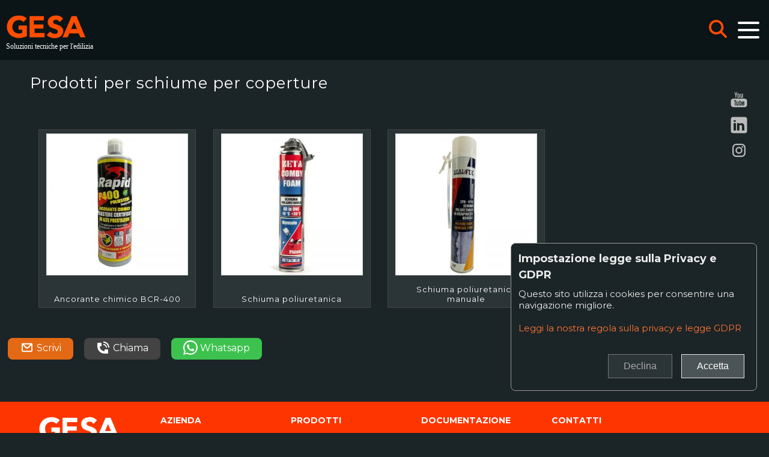

--- FILE ---
content_type: text/html; charset=UTF-8
request_url: https://www.gesa-group.it/tag-prodotto/schiume-per-coperture/
body_size: 33200
content:
<!DOCTYPE html>
<html lang="it-IT">

<head>
  <meta charset="utf-8">
	<link rel="stylesheet" href="https://www.gesa-group.it/wp-content/themes/gesa/style.css" type="text/css" media="screen">
	
  <meta name="viewport" content="width=device-width, initial-scale=1.0">
  <meta name="robots" content="index,follow" />
  
	<link rel="preconnect" href="https://fonts.googleapis.com">
	<link rel="preconnect" href="https://fonts.gstatic.com" crossorigin>
	<link href="https://fonts.googleapis.com/css2?family=Montserrat:ital,wght@0,100..900;1,100..900&display=swap" rel="stylesheet">
  
  
    
  
  <!--
   <link rel="stylesheet" href="https://www.gesa-group.it/wp-content/themes/gesa/css/jquery.fancybox.css" type="text/css" media="screen">
  -->  
  <link rel="canonical" href="https://www.gesa-group.it/tag-prodotto/schiume-per-coperture/"> 
  <link rel="alternate" href="https://www.gesa-group.it/" hreflang="x-default" />
  <link rel="alternate" href="https://www.gesa-group.it/" hreflang="en-gb" />
  <link rel="alternate" href="https://www.gesa-group.it/" hreflang="en-au" />
  <link rel="alternate" href="https://www.gesa-group.it/" hreflang="en-us" />
  <link rel="alternate" href="https://www.gesa-group.it/" hreflang="en-nz" />
  <link rel="alternate" href="https://www.gesa-group.it/" hreflang="en-in" />
  <link rel="alternate" href="https://www.gesa-group.it/" hreflang="en-tr" />
  <link rel="alternate" href="https://www.gesa-group.it/" hreflang="en-ae" />
  <link rel="alternate" href="https://www.gesa-group.it/" hreflang="it-it" />
  
     
	<title>schiume per coperture &#8211; Gesa group Srl</title>
<meta name='robots' content='max-image-preview:large, max-snippet:-1, max-video-preview:-1' />
	<style>img:is([sizes="auto" i], [sizes^="auto," i]) { contain-intrinsic-size: 3000px 1500px }</style>
	<link rel='stylesheet' id='wp-block-library-css' href='https://www.gesa-group.it/wp-includes/css/dist/block-library/style.min.css?ver=6.8.2' type='text/css' media='all' />
<style id='classic-theme-styles-inline-css' type='text/css'>
/*! This file is auto-generated */
.wp-block-button__link{color:#fff;background-color:#32373c;border-radius:9999px;box-shadow:none;text-decoration:none;padding:calc(.667em + 2px) calc(1.333em + 2px);font-size:1.125em}.wp-block-file__button{background:#32373c;color:#fff;text-decoration:none}
</style>
<link rel='stylesheet' id='wc-blocks-vendors-style-css' href='https://www.gesa-group.it/wp-content/cartella_plugins/woocommerce/packages/woocommerce-blocks/build/wc-blocks-vendors-style.css?ver=9.1.5' type='text/css' media='all' />
<link rel='stylesheet' id='wc-blocks-style-css' href='https://www.gesa-group.it/wp-content/cartella_plugins/woocommerce/packages/woocommerce-blocks/build/wc-blocks-style.css?ver=9.1.5' type='text/css' media='all' />
<style id='global-styles-inline-css' type='text/css'>
:root{--wp--preset--aspect-ratio--square: 1;--wp--preset--aspect-ratio--4-3: 4/3;--wp--preset--aspect-ratio--3-4: 3/4;--wp--preset--aspect-ratio--3-2: 3/2;--wp--preset--aspect-ratio--2-3: 2/3;--wp--preset--aspect-ratio--16-9: 16/9;--wp--preset--aspect-ratio--9-16: 9/16;--wp--preset--color--black: #000000;--wp--preset--color--cyan-bluish-gray: #abb8c3;--wp--preset--color--white: #ffffff;--wp--preset--color--pale-pink: #f78da7;--wp--preset--color--vivid-red: #cf2e2e;--wp--preset--color--luminous-vivid-orange: #ff6900;--wp--preset--color--luminous-vivid-amber: #fcb900;--wp--preset--color--light-green-cyan: #7bdcb5;--wp--preset--color--vivid-green-cyan: #00d084;--wp--preset--color--pale-cyan-blue: #8ed1fc;--wp--preset--color--vivid-cyan-blue: #0693e3;--wp--preset--color--vivid-purple: #9b51e0;--wp--preset--gradient--vivid-cyan-blue-to-vivid-purple: linear-gradient(135deg,rgba(6,147,227,1) 0%,rgb(155,81,224) 100%);--wp--preset--gradient--light-green-cyan-to-vivid-green-cyan: linear-gradient(135deg,rgb(122,220,180) 0%,rgb(0,208,130) 100%);--wp--preset--gradient--luminous-vivid-amber-to-luminous-vivid-orange: linear-gradient(135deg,rgba(252,185,0,1) 0%,rgba(255,105,0,1) 100%);--wp--preset--gradient--luminous-vivid-orange-to-vivid-red: linear-gradient(135deg,rgba(255,105,0,1) 0%,rgb(207,46,46) 100%);--wp--preset--gradient--very-light-gray-to-cyan-bluish-gray: linear-gradient(135deg,rgb(238,238,238) 0%,rgb(169,184,195) 100%);--wp--preset--gradient--cool-to-warm-spectrum: linear-gradient(135deg,rgb(74,234,220) 0%,rgb(151,120,209) 20%,rgb(207,42,186) 40%,rgb(238,44,130) 60%,rgb(251,105,98) 80%,rgb(254,248,76) 100%);--wp--preset--gradient--blush-light-purple: linear-gradient(135deg,rgb(255,206,236) 0%,rgb(152,150,240) 100%);--wp--preset--gradient--blush-bordeaux: linear-gradient(135deg,rgb(254,205,165) 0%,rgb(254,45,45) 50%,rgb(107,0,62) 100%);--wp--preset--gradient--luminous-dusk: linear-gradient(135deg,rgb(255,203,112) 0%,rgb(199,81,192) 50%,rgb(65,88,208) 100%);--wp--preset--gradient--pale-ocean: linear-gradient(135deg,rgb(255,245,203) 0%,rgb(182,227,212) 50%,rgb(51,167,181) 100%);--wp--preset--gradient--electric-grass: linear-gradient(135deg,rgb(202,248,128) 0%,rgb(113,206,126) 100%);--wp--preset--gradient--midnight: linear-gradient(135deg,rgb(2,3,129) 0%,rgb(40,116,252) 100%);--wp--preset--font-size--small: 13px;--wp--preset--font-size--medium: 20px;--wp--preset--font-size--large: 36px;--wp--preset--font-size--x-large: 42px;--wp--preset--spacing--20: 0.44rem;--wp--preset--spacing--30: 0.67rem;--wp--preset--spacing--40: 1rem;--wp--preset--spacing--50: 1.5rem;--wp--preset--spacing--60: 2.25rem;--wp--preset--spacing--70: 3.38rem;--wp--preset--spacing--80: 5.06rem;--wp--preset--shadow--natural: 6px 6px 9px rgba(0, 0, 0, 0.2);--wp--preset--shadow--deep: 12px 12px 50px rgba(0, 0, 0, 0.4);--wp--preset--shadow--sharp: 6px 6px 0px rgba(0, 0, 0, 0.2);--wp--preset--shadow--outlined: 6px 6px 0px -3px rgba(255, 255, 255, 1), 6px 6px rgba(0, 0, 0, 1);--wp--preset--shadow--crisp: 6px 6px 0px rgba(0, 0, 0, 1);}:where(.is-layout-flex){gap: 0.5em;}:where(.is-layout-grid){gap: 0.5em;}body .is-layout-flex{display: flex;}.is-layout-flex{flex-wrap: wrap;align-items: center;}.is-layout-flex > :is(*, div){margin: 0;}body .is-layout-grid{display: grid;}.is-layout-grid > :is(*, div){margin: 0;}:where(.wp-block-columns.is-layout-flex){gap: 2em;}:where(.wp-block-columns.is-layout-grid){gap: 2em;}:where(.wp-block-post-template.is-layout-flex){gap: 1.25em;}:where(.wp-block-post-template.is-layout-grid){gap: 1.25em;}.has-black-color{color: var(--wp--preset--color--black) !important;}.has-cyan-bluish-gray-color{color: var(--wp--preset--color--cyan-bluish-gray) !important;}.has-white-color{color: var(--wp--preset--color--white) !important;}.has-pale-pink-color{color: var(--wp--preset--color--pale-pink) !important;}.has-vivid-red-color{color: var(--wp--preset--color--vivid-red) !important;}.has-luminous-vivid-orange-color{color: var(--wp--preset--color--luminous-vivid-orange) !important;}.has-luminous-vivid-amber-color{color: var(--wp--preset--color--luminous-vivid-amber) !important;}.has-light-green-cyan-color{color: var(--wp--preset--color--light-green-cyan) !important;}.has-vivid-green-cyan-color{color: var(--wp--preset--color--vivid-green-cyan) !important;}.has-pale-cyan-blue-color{color: var(--wp--preset--color--pale-cyan-blue) !important;}.has-vivid-cyan-blue-color{color: var(--wp--preset--color--vivid-cyan-blue) !important;}.has-vivid-purple-color{color: var(--wp--preset--color--vivid-purple) !important;}.has-black-background-color{background-color: var(--wp--preset--color--black) !important;}.has-cyan-bluish-gray-background-color{background-color: var(--wp--preset--color--cyan-bluish-gray) !important;}.has-white-background-color{background-color: var(--wp--preset--color--white) !important;}.has-pale-pink-background-color{background-color: var(--wp--preset--color--pale-pink) !important;}.has-vivid-red-background-color{background-color: var(--wp--preset--color--vivid-red) !important;}.has-luminous-vivid-orange-background-color{background-color: var(--wp--preset--color--luminous-vivid-orange) !important;}.has-luminous-vivid-amber-background-color{background-color: var(--wp--preset--color--luminous-vivid-amber) !important;}.has-light-green-cyan-background-color{background-color: var(--wp--preset--color--light-green-cyan) !important;}.has-vivid-green-cyan-background-color{background-color: var(--wp--preset--color--vivid-green-cyan) !important;}.has-pale-cyan-blue-background-color{background-color: var(--wp--preset--color--pale-cyan-blue) !important;}.has-vivid-cyan-blue-background-color{background-color: var(--wp--preset--color--vivid-cyan-blue) !important;}.has-vivid-purple-background-color{background-color: var(--wp--preset--color--vivid-purple) !important;}.has-black-border-color{border-color: var(--wp--preset--color--black) !important;}.has-cyan-bluish-gray-border-color{border-color: var(--wp--preset--color--cyan-bluish-gray) !important;}.has-white-border-color{border-color: var(--wp--preset--color--white) !important;}.has-pale-pink-border-color{border-color: var(--wp--preset--color--pale-pink) !important;}.has-vivid-red-border-color{border-color: var(--wp--preset--color--vivid-red) !important;}.has-luminous-vivid-orange-border-color{border-color: var(--wp--preset--color--luminous-vivid-orange) !important;}.has-luminous-vivid-amber-border-color{border-color: var(--wp--preset--color--luminous-vivid-amber) !important;}.has-light-green-cyan-border-color{border-color: var(--wp--preset--color--light-green-cyan) !important;}.has-vivid-green-cyan-border-color{border-color: var(--wp--preset--color--vivid-green-cyan) !important;}.has-pale-cyan-blue-border-color{border-color: var(--wp--preset--color--pale-cyan-blue) !important;}.has-vivid-cyan-blue-border-color{border-color: var(--wp--preset--color--vivid-cyan-blue) !important;}.has-vivid-purple-border-color{border-color: var(--wp--preset--color--vivid-purple) !important;}.has-vivid-cyan-blue-to-vivid-purple-gradient-background{background: var(--wp--preset--gradient--vivid-cyan-blue-to-vivid-purple) !important;}.has-light-green-cyan-to-vivid-green-cyan-gradient-background{background: var(--wp--preset--gradient--light-green-cyan-to-vivid-green-cyan) !important;}.has-luminous-vivid-amber-to-luminous-vivid-orange-gradient-background{background: var(--wp--preset--gradient--luminous-vivid-amber-to-luminous-vivid-orange) !important;}.has-luminous-vivid-orange-to-vivid-red-gradient-background{background: var(--wp--preset--gradient--luminous-vivid-orange-to-vivid-red) !important;}.has-very-light-gray-to-cyan-bluish-gray-gradient-background{background: var(--wp--preset--gradient--very-light-gray-to-cyan-bluish-gray) !important;}.has-cool-to-warm-spectrum-gradient-background{background: var(--wp--preset--gradient--cool-to-warm-spectrum) !important;}.has-blush-light-purple-gradient-background{background: var(--wp--preset--gradient--blush-light-purple) !important;}.has-blush-bordeaux-gradient-background{background: var(--wp--preset--gradient--blush-bordeaux) !important;}.has-luminous-dusk-gradient-background{background: var(--wp--preset--gradient--luminous-dusk) !important;}.has-pale-ocean-gradient-background{background: var(--wp--preset--gradient--pale-ocean) !important;}.has-electric-grass-gradient-background{background: var(--wp--preset--gradient--electric-grass) !important;}.has-midnight-gradient-background{background: var(--wp--preset--gradient--midnight) !important;}.has-small-font-size{font-size: var(--wp--preset--font-size--small) !important;}.has-medium-font-size{font-size: var(--wp--preset--font-size--medium) !important;}.has-large-font-size{font-size: var(--wp--preset--font-size--large) !important;}.has-x-large-font-size{font-size: var(--wp--preset--font-size--x-large) !important;}
:where(.wp-block-post-template.is-layout-flex){gap: 1.25em;}:where(.wp-block-post-template.is-layout-grid){gap: 1.25em;}
:where(.wp-block-columns.is-layout-flex){gap: 2em;}:where(.wp-block-columns.is-layout-grid){gap: 2em;}
:root :where(.wp-block-pullquote){font-size: 1.5em;line-height: 1.6;}
</style>
<link rel='stylesheet' id='apsw-styles-css' href='https://www.gesa-group.it/wp-content/cartella_plugins/advanced-product-search-for-woo/assets/front/css/style.css?ver=1770029792' type='text/css' media='all' />
<style id='apsw-styles-inline-css' type='text/css'>
  .apsw-search-wrap {max-width:999px;}
		.apsw-search-wrap .apsw-search-form input[type='search'],.apsw-search-wrap.apsw_search_form_style_4 button.apsw-search-btn,.apsw-search-wrap.apsw_search_form_style_5 button.apsw-search-btn,.apsw-search-wrap.apsw_search_form_style_6 button.apsw-search-btn,.apsw-search-wrap .apsw-search-btn{ height:56px; line-height: 56px }
		.apsw-search-wrap .apsw-select-box-wrap{height:56px;}
		.apsw-search-wrap .apsw-category-items{ line-height: 56px; }
		.apsw_ajax_result{ top:57px; }
		.apsw-search-wrap .apsw-search-form{ background:#fff; border-color:#e2e1e6; }.apsw-search-wrap .apsw-category-items,.apsw-search-wrap .apsw-search-form input[type='search']{color:#43454b; }.apsw-search-wrap.apsw_search_form_style_4 button.apsw-search-btn, .apsw-search-wrap.apsw_search_form_style_5 button.apsw-search-btn, .apsw-search-wrap.apsw_search_form_style_6 button.apsw-search-btn{ color:#fff; background:#d83c3c; }.apsw-search-wrap .apsw-search-btn svg{ fill:#d83c3c; }.apsw-search-wrap.apsw_search_form_style_4 button.apsw-search-btn::before, .apsw-search-wrap.apsw_search_form_style_5 button.apsw-search-btn::before, .apsw-search-wrap.apsw_search_form_style_6 button.apsw-search-btn::before { border-color: transparent #d83c3c  transparent;; }.apsw_ajax_result .apsw_result_wrap{ background:#fff; border-color:#e2e1e6; } ul.apsw_data_container li:hover{ background:#d9d9d9; border-color:#e2e1e6; } ul.apsw_data_container li .apsw-name{ color:#000;} ul.apsw_data_container li .apsw-price{ color:#000;} ul.apsw_data_container li .apsw_result_excerpt{ color:#989499;} ul.apsw_data_container li .apsw_result_category{ color:#dd0000;} ul.apsw_data_container li.apsw_featured{ background:#C7FBAE;} ul.apsw_data_container li .apsw_result_on_sale{ background:#5391E8;} ul.apsw_data_container li .apsw_result_stock{ color:#dd0000;} 
</style>
<link rel='stylesheet' id='woocommerce-layout-css' href='https://www.gesa-group.it/wp-content/cartella_plugins/woocommerce/assets/css/woocommerce-layout.css?ver=7.3.0' type='text/css' media='all' />
<link rel='stylesheet' id='woocommerce-smallscreen-css' href='https://www.gesa-group.it/wp-content/cartella_plugins/woocommerce/assets/css/woocommerce-smallscreen.css?ver=7.3.0' type='text/css' media='only screen and (max-width: 768px)' />
<link rel='stylesheet' id='woocommerce-general-css' href='https://www.gesa-group.it/wp-content/cartella_plugins/woocommerce/assets/css/woocommerce.css?ver=7.3.0' type='text/css' media='all' />
<style id='woocommerce-inline-inline-css' type='text/css'>
.woocommerce form .form-row .required { visibility: visible; }
</style>
<script type="text/javascript" id="nb-jquery" src="https://www.gesa-group.it/wp-includes/js/jquery/jquery.min.js?ver=3.7.1" id="jquery-core-js"></script>
<script type="text/javascript" src="https://www.gesa-group.it/wp-includes/js/jquery/jquery-migrate.min.js?ver=3.4.1" id="jquery-migrate-js"></script>
<script type="text/javascript" id="apsw-plugins-scripts-js-extra">
/* <![CDATA[ */
var apsw_localize = {"ajaxurl":"https:\/\/www.gesa-group.it\/wp-admin\/admin-ajax.php","view_text":"Visualizza tutto ...","text":{"working":"Working..."}};
/* ]]> */
</script>
<script type="text/javascript" src="https://www.gesa-group.it/wp-content/cartella_plugins/advanced-product-search-for-woo/assets/front/js/scripts.js?ver=6.8.2" id="apsw-plugins-scripts-js"></script>
<script type="text/javascript" id="ajax-script-js-extra">
/* <![CDATA[ */
var main_ajax_object = {"ajax_url":"https:\/\/www.gesa-group.it\/wp-admin\/admin-ajax.php"};
/* ]]> */
</script>
<script type="text/javascript" src="https://www.gesa-group.it/wp-content/themes/gesa/js/ajax.js?29&amp;ver=6.8.2" id="ajax-script-js"></script>
<link rel="https://api.w.org/" href="https://www.gesa-group.it/wp-json/" /><link rel="alternate" title="JSON" type="application/json" href="https://www.gesa-group.it/wp-json/wp/v2/product_tag/110" /><meta name="generator" content="WordPress 6.8.2" />
<meta name="generator" content="WooCommerce 7.3.0" />
    
	 <script src="https://www.gesa-group.it/wp-content/themes/gesa/js/gesa.js" >
	 
	 <link rel="stylesheet" href="https://www.gesa-group.it/wp-content/themes/gesa/style.css" type="text/css" media="screen">
	 
	 <!-- Global site tag (gtag.js) - Google Ads: 1018680152 -->
	 
	 	<noscript><style>.woocommerce-product-gallery{ opacity: 1 !important; }</style></noscript>
	<link rel="canonical" href="https://www.gesa-group.it/tag-prodotto/schiume-per-coperture/">
<meta property="og:title" content="schiume per coperture &#8211; Gesa group Srl">
<meta property="og:type" content="website">
<meta property="og:url" content="https://www.gesa-group.it/tag-prodotto/schiume-per-coperture/">
<meta property="og:locale" content="it_IT">
<meta property="og:site_name" content="Gesa group Srl">
<meta name="twitter:card" content="summary_large_image">
<script type="application/ld+json">{
    "@context": "http://schema.org",
    "@type": "BreadcrumbList",
    "itemListElement": [
        {
            "@type": "ListItem",
            "position": 1,
            "item": {
                "@id": "https://www.gesa-group.it",
                "name": "Home"
            }
        },
        {
            "@type": "ListItem",
            "position": 2,
            "item": {
                "@id": "https://www.gesa-group.it/tag-prodotto/schiume-per-coperture/",
                "name": "schiume per coperture"
            }
        }
    ]
}</script><link rel="icon" href="https://www.gesa-group.it/wp-content/uploads/2025/05/cropped-logo-browser-32x32.png" sizes="32x32" />
<link rel="icon" href="https://www.gesa-group.it/wp-content/uploads/2025/05/cropped-logo-browser-192x192.png" sizes="192x192" />
<link rel="apple-touch-icon" href="https://www.gesa-group.it/wp-content/uploads/2025/05/cropped-logo-browser-180x180.png" />
<meta name="msapplication-TileImage" content="https://www.gesa-group.it/wp-content/uploads/2025/05/cropped-logo-browser-270x270.png" />
		<style type="text/css" id="wp-custom-css">
			body{

}





#btn_vite .sek-module-inner{
	text-align: right;
}

h3{
font-size: 20px!important;
font-weight: 600!important;
}

/* slider home */
.sek-swiper-arrows{
	background-color: #FAAF5C!important;
	border-radius: 10px!important;
	line-height: 50px!important;
	height: 50px!important;
}


/* sezione interna home coi numeri */
#id_section_home_nostri_nr{
	width: 100%!important;
}
#id_section_home_nostri_nr h3{
	text-align: center!important;
	width: 100%;
	font-size: 2.2em!important;
	font-weight: 400!important;
}
#id_section_home_nostri_nr p{
	text-align: center!important;
	font-size: 1.5em!important;
	font-weight: 400!important;
}

/* contattaci */
#id_colonna_contatti{
position: relative;
}
#titolo_contattaci h2{
font-size: 40px!important;
}

#id_colonna_contatti .sek-column-inner, #id_colonna_contatti .sek-module, #id_colonna_contatti .sek-module-inner{
height: 100%;		
}
	
#img_vite_contatti{
position: absolute;
width: 70%!important;
top: 10px;
left: 50px;
z-index: 100;
}

#cerchio_contatti{
position: sticky;
top: 80px; 
/*left:-400px;*/
/*margin-left: -200px;*/
margin-top: 80px;
width: 600px;
height: 600px;
border: dotted 2px #fff;
box-sizing: border-box;
border-radius: 300px;
}

/* login sezioni documenti */
.cleanlogin-container{
	
}
.cleanlogin-preview{
	text-align: center;
}
.cleanlogin-form, .cleanlogin-preview{
	width: 400px!important;
	margin: 0 auto!important;
	border: solid 1px #fff!important;
  padding: 12px!important;
  border-radius: 10px;
}
.cleanlogin-field{
	padding: 10px 0;
}
.cleanlogin-field label{
text-decoration: none!important;
}
.cleanlogin-field input[type='text'], .cleanlogin-field input[type='password']{
	padding: 7px 6px!important;
	float: right;
}
fieldset input[type='submit']{
display: block!important;
width: 150px;
margin: 30px 0 20px 225px;
}

.fg-layout-3-item-thumb{
    text-align: center;
    width: 100%;
    height: auto!important;
}    
.fg-layout-3-item-thumb img{
    text-align: center;
    width: 100%;
    height: auto!important;
}    
.eael-gallery-grid-item{
    border-radius: 10px;
    border: solid 1px #aaa;
    /*height: 140px;*/
}



/* shortcode richiedi preventivo */
#form_preventivo form > *{
	font-family: var(--default-font-family)!important;
}
#form_preventivo form input[type='text'], #form_preventivo select{
	padding: 10px 4px!important;
	font-family: var(--default-font-family)!important;
	background-color: #eee;
}
#form_preventivo form input[type='submit']{
	background-color: #FF4D00;
}
#tbform{
	border: solid 1px #444
}
#tbform td{
	border: solid 1px #444
}
#scegli_prod, #altri_campi{
 border-color: #888;
}

/* gallery brochures */
.class_sek_gallery_brochures img{
	cursor: pointer;
}
.class_sek_gallery_brochures img:hover{

	/*filter: blur(1px);*/
	filter: opacity(0.5);
}

/* schede e certificazioni */
.schede_container h5{
	width: 100%!important;
}



















		</style>
		




	<!--- INIT  Google Analytics
	<script id="analytics_block" 
		 src="https://www.googletagmanager.com/gtag/js" >
	</script>
 -->
	<script>
		
		var GTAG_LOADED = false
		window.dataLayer = window.dataLayer || [];
		function gtag(){dataLayer.push(arguments);}
		
		
		function loadTagManager( callback ){
			
			var scpt = document.createElement('script');
			scpt.type = 'text/javascript';
			scpt.setAttribute("async", "true");
			var src_ga = "https://www.googletagmanager.com/gtag/js?id=G-3V4DL9T8VP"
			scpt.setAttribute("src",  src_ga);
			document.documentElement.firstChild.appendChild(scpt);
			
			window.dataLayer = window.dataLayer || [];
			gtag('js', new Date());
			gtag('config', 'G-3V4DL9T8VP');
			
			GTAG_LOADED=true
			
			allConsentBlocked()
			
			callback()
		}
		loadTagManager(function(){})
		
		function allConsentGranted() {
			if ( ! GTAG_LOADED ){
				loadTagManager(function(){})
			}
			console.log("consent gdpr granted 1")
			if (typeof gtag !== 'undefined') {
				console.log("consent gdpr granted 2")
				gtag('consent', 'update', {
				 'ad_user_data': 'granted',
				 'ad_personalization': 'granted',
				 'ad_storage': 'granted',
				 'analytics_storage': 'granted'
				});
			}
		}
		function allConsentBlocked() {
			console.log("consent gdpr denied")
			if (typeof gtag !== 'undefined') {
				gtag('consent', 'default', {
				  'ad_storage': 'denied',
				  'ad_user_data': 'denied',
				  'ad_personalization': 'denied',
				  'analytics_storage': 'denied'
				});
			}
		}

	</script>

	<!--- END  Google Analytics -->



<style>
#custom_cookies{

	position:				absolute;
	z-index:					50000;
	background-color:  	#1b2426;
	border:					solid 1px #999;
	border-radius:			8px;
	
	right:					20px;
	/*top	:					150px;*/
	bottom:					70px;
	/* left: */
	
	padding:					12px;
	
	font-size:				15px;
	color:					#eee;
	
	width:					30%;
	height:					220px;
	display:					none;
	
	outline-color: #cbc5c5;
   /*outline-style: ridge;*/
	
}

#custom_cookies button{
	position:				absolute;
	/*float:					right;*/
	font-size:				16px;
	padding:					10px 25px;
	/*margin-left:			22px;*/
	bottom:					20px;
	color:					#333;
	cursor:					pointer;
}

#coo_accetta{
	right:					20px;
	background-color:		#4b5456;
	color:					#fff!important;
	border:					1px solid #efe8e8;
}

#coo_declina{
	right:					140px;
	background-color:		#2b3436;
	border:					1px solid #777;
	color: 					#aaa!important;
	
}
#custom_cookies .coo_title{
	font-size:				18px;
	font-weight:			700;
	font-style: 			normal;  /* era italic */
	line-height:			1.5;
	margin-bottom:			8px
	
}
.custom_cookies_request{
	/* solo per il click */
}
.custom_cookies_request_bottom, #custom_cookies_request{
	position:				fixed;
	bottom:					1px;
	padding:					10px 8px;
	cursor:					pointer;
	right:					20px;
	border:					solid 1px #888;
	
	border-top-right-radius:	6px;
	border-top-left-radius:		6px;
	
	font-size:				13px;
	
	background-color:		#464637;
	color:					#fff;
	display:					none;
	
	
}

@media only screen and (max-width: 540px)  {

	#custom_cookies{
		width: 80%;
		right:  10%;
		height: 260px;
		bottom: 30px;
		box-sizing: border-box;
	}
	
	
}



</style>



 
<div id="custom_cookies" style="display:none">
	
	<div class='coo_title'>Impostazione legge sulla Privacy e GDPR</div>
	Questo sito utilizza i cookies per consentire una navigazione migliore.<br><br>
	<a href="/privacy-policy/" >
	Leggi la nostra regola sulla privacy e legge GDPR	</a>
	
	<button id='coo_accetta'>Accetta</button>
	<button id='coo_declina'>Declina</button>
	
	
</div>

<div id="custom_cookies_request" class="custom_cookies_request_bottom" style="display:none">
	Legge GDPR Cookies
	</div>
<script>

var COO_LAW_ON = false
var IS_ADMIN_PANEL = false

jQuery( document ).ready( function(){
	
	if ( location.href.indexOf("wp-admin")> -1 ){
		IS_ADMIN_PANEL = true
	}
	createBannerCookies()
	cookies()
	button_richiamo_cookies()
	disableFirstEntry()
	
})


function createBannerCookies(){
	
	//$("#custom_cookies").appendTo("body")
	//var ba = '<div id="custom_cookies">'
	
	
	
}


function disableFirstEntry(){
	var co = getCookie("cookie_banner_accept")
	
}



/*  cookies */
var SRC_ANALYTICS = ""
function cookies(){
	
	SRC_ANALYTICS = jQuery("#analytics_block").attr("src")
	console.log("show cookies  ", jQuery("#custom_cookies") )
	
	// Prepend blocco analytics su body
	//jQuery("body").prepend("#analytics_block")
	jQuery("#custom_cookies").appendTo("body")
	jQuery("#custom_cookies_request").appendTo("body")
	
	var co = getCookie("cookie_banner_accept")
	console.log("legge cookies "+co)
	
	if ( co == "yes" || co == "no" ){
			
		jQuery("#custom_cookies_request").show()
		if ( co == "yes" && IS_ADMIN_PANEL == false ){
			allConsentGranted()
			COO_LAW_ON =true
		}else{
			allConsentBlocked()
			COO_LAW_ON = false
		}
		
	}else{
		if ( IS_ADMIN_PANEL == false ){
			// Visualizzo se non è stata impostata la legge sui cookies
			window.scrollTo(0,0)
			//jQuery("#custom_cookies").c
			jQuery("#custom_cookies").fadeIn(1000)
		}
		
		allConsentBlocked()
		jQuery("#custom_cookies_request").hide()
	}
	
	jQuery("#coo_accetta").on( "click", function(){
		enable_disable_cookies("enable")
		jQuery("#custom_cookies").hide()
		
	})
	jQuery("#coo_declina").on( "click", function(){
		enable_disable_cookies("disable")
		jQuery("#custom_cookies").hide()
	})
	
}
function enable_disable_cookies( mode ){
	// analytics_block  ID 
	if ( mode=="disable" ){
		
		loadTagManager( function(){
			COO_LAW_ON = false
			setCookie("cookie_banner_accept","no", 30)
			//SRC_ANALYTICS = jQuery("#analytics_block").attr("src")
			//jQuery("#analytics_block").attr("src", "" )
			allConsentBlocked()  // si trova nel file cust_analytics
			
		})
		
	}else{
		
		loadTagManager( function(){
			COO_LAW_ON = true
			setCookie("cookie_banner_accept","yes", 30)
			//jQuery("#analytics_block").attr("src", SRC_ANALYTICS )
			allConsentGranted()  // si trova nel file cust_analytics
		})
	}
	jQuery("#custom_cookies_request").show()
	
}
function button_richiamo_cookies( ){
	jQuery("#custom_cookies_request, .privacy_consent").on( "click", function(){
		
		window.scrollTo(0,0)

		jQuery("#custom_cookies").show()
		
	})
}







// https://stackoverflow.com/questions/14573223/set-cookie-and-get-cookie-with-javascript

function setCookie(name,value,days) {
    var expires = "";
    if (days) {
        var date = new Date();
        date.setTime(date.getTime() + (days*24*60*60*1000));
        expires = "; expires=" + date.toUTCString();
    }
    document.cookie = name + "=" + (value || "")  + expires + "; path=/";
}
function getCookie(name) {
    var nameEQ = name + "=";
    var ca = document.cookie.split(';');
    for(var i=0;i < ca.length;i++) {
        var c = ca[i];
        while (c.charAt(0)==' ') c = c.substring(1,c.length);
        if (c.indexOf(nameEQ) == 0) return c.substring(nameEQ.length,c.length);
    }
    return "";
}
function eraseCookie(name) {   
    document.cookie = name +'=; Path=/; Expires=Thu, 01 Jan 1970 00:00:01 GMT;';
}



</script>





	
	<style>
		body{
			margin: 0;
			padding: 0;
		}


	</style>
  
	
	
</head>

<body style="padding: 0; margin: 0; "> 








<style>
	#preloader{
		position: absolute;
		z-index: 1000;
		width: 99%;
		height: 100%;
		text-align: center;
		background-color: transparent;
		left: 1px;
		top: 1px;
		display: none;
		opacity: 0.5;
	}
	.mypreloader{
		vertical-align: middle;
		animation: rotation 6s infinite linear;
		width: 100px;
		position: absolute;
		top: 40%;
	}
	img.mypreloader{
		animation: rotation 4s infinite linear;
		}@keyframes rotation {
	  from {
		 transform: rotate(0deg);
	  }
	  to {
		 transform: rotate(360deg);
	  }
	}
</style>
<div id='preloader'>
	
	<img src="https://www.the-evidence.org/wp-content/uploads/2023/12/preloader-3.png" class="mypreloader" />
	
</div>
<script>


function showPreloader( hrefx ){
	
	//var currPathname = location.pathname
	//alert("strhref "+hrefx)
	var loadedUrl = getCookie("preloader_url")
	if ( loadedUrl== null ) { loadedUrl ="" }
	if ( loadedUrl.indexOf( ","+hrefx ) == -1 || hrefx=="" || hrefx=="#" || loadedUrl=="" ){
		
		
		try{
			loadedUrl += ","+hrefx
			setCookie("preloader_url", loadedUrl, 1)
		}catch(e){
			//alert("error "+e)
			
		}
		
		
		window.scrollTo(0, 0);
		document.getElementById("preloader").style.display='block'			
		var t=setTimeout( function(){
			document.getElementById("preloader").style.display='none'
		}, 3000)
		
	}
	
}
</script>







<script>
var MOBILE_BREAKPOINT = 1300;
var MOBILE_BREAKPOINT_PRODUCTS = 900;
var MOBILE_BREAKPOINT_PRODUCTS_LIST = 500;
</script>




<style>
#header_new{
		
	height: 100px;
	background-color: #0B1416;
	position: relative;
	
	/*
	position: sticky;
	border-bottom: solid 1px #f2f2f2;
	max-width: 2000px;
	
	*/
	
	margin: 0 auto;
	top: 0px;
	left: 0px;
	z-index: 1000;
	
}









#wrapper_logo_top{
	position: absolute;
	left: 20px;
	top: 20px;
	display:  block;;
}
a.logo_full{
	width: 100%;
	text-align: center;
	padding-top: 4px;
	display: block;
	
}
#logo_full{
	width: 134px;
}
.slogan_gesa{
	font-size: 12px!important;
	margin-top: -8px!important;
}

#container_slogan_logo_bianco{
	text-align: center;
	width: 18vw;
}
.slogan_gesa2{
	font-size: 1.5vw!important;
	margin: 4px 0px 0 9px!important;
}

#logo_new{
	/*animation: rotation 20s infinite linear;*/
	width: 46px;
	height: 46px;
	/*margin: 0 7px;*/
	line-height: 49px;
	position: absolute;
	left: 30px;
	top:30px;
}
#header_new h1{
	font-family: arial narrow;
	margin: 0;
	padding: 0;
	font-size: 12px;
	text-transform: none;
	/*
	display: inline-block;
	vertical-align: text-bottom;
	position: absolute;
	line-height: 49px;
	left: 70px;
	*/
	color: #fff;
}









#div_menu_container > *{
	color: #fff!important;
	font-family: var(--default-font-family);
}
#div_menu_container{
	display: inline-block;
	/*overflow: hidden;*/
	width: 80%;
	height: 49px;
	/*border: solid 1px red;*/
	/*margin-left: 21px;*/
	position: absolute;
	/*left: 10%;*/
	right: 45px;
	line-height: 49px;
	text-align: right;
	top: 13px;
	
}
#div_menu_container ul {
	display: inline;
	list-style-type: none;
	margin: 0;
	padding: 0;
}
#div_menu_container ul.menu > li{
	display: inline;
	list-style-type: none;
	margin-right: 1vw;
	padding: 14px 0px;
}
#div_menu_container ul li a{
	color: #fff;
	text-decoration: none;
	font-weight: 100;
	font-size: 1.2vw;
	text-transform: uppercase;
    letter-spacing: 2px;
    font-weight: 200;
}

#div_menu_container ul li:nth-child(1) a{
	/*font-weight: bold;*/
}
#div_menu_container ul li.menu-item-has-children > a::after{
	display: inline-block;
	content: "\203A";
	font-weight: 900;
	margin-left: 8px;
	transform: translateZ(0) rotate(90deg);
	-webkit-transform: translateZ(0) rotate(90deg);
	font-family: var(--default-font-family);;
	moz-osx-font-smoothing: grayscale;
	-webkit-font-smoothing: antialiased;
	/*display: none;*/
	font-style: normal;
	font-variant: normal;
	text-rendering: auto;
	transition: all 0.3s ease;
	-webkit-transform-style: preserve-3d;
	transform-style: preserve-3d;
	-webkit-backface-visibility: hidden;
	backface-visibility: hidden;
	-webkit-perspective: 1000px;
	perspective: 1000px;
	padding: 0 0.45em;
	font-size: 1em;
	position: relative;
		
	
}
#div_menu_container ul li.menu-item-has-children:hover{
	/*background-color: #bbb;*/
}
#div_menu_container ul li.show a::after{
	transform: translateZ(0) rotate(-90deg);
}

.show_submenu{
	display: block!important;
	transition: opacity 2.0s ease-in;
	opacity: 1!important;
}
#div_menu_container ul.sub-menu{
	display: none;
	/*opacity: 0;*/
	/*display: block;*/
	 position: absolute;
	 background-color:  var( --color-sfondo-heading );   /* #444;  #d7d5d5;*/
	 z-index: 1000;	
	 top: 40px;
	 text-align: left;
	 border: solid 1px #ddd;
	 z-index: 100;
}
#div_menu_container ul.sub-menu li{
	display: block;
	line-height: 28px;
	padding: 0px 40px 0px 20px;
	/*margin: 12px 0 0px 0;*/
	/*border-bottom: solid 1px #777;*/
	
}
#menu-top li.menu-item a:hover{
	/*font-weight: 400;*/
	color:  var(--default-color-gesa);
}


#div_menu_container ul.sub-menu li:hover{
	background-color: #444;
}
#div_menu_container ul.sub-menu li a{
	color: #fff;    /*  #000;*/
	font-weight: 500;
	letter-spacing: 0px;
	padding: 8px 0 8px 0;
	display: block;
	font-size: 1rem;
}

#div_menu_container li.current_page_item a{
	/*color: var(--default-color-gesa)!important;*/
	font-weight: 600;
	color:  var(--default-color-gesa);
}
/* ultimo menu tolgo margine a destra*/
#div_menu_container #menu-item-419{
	margin-right: 0px;
}
#div_menu_container ul.sub-menu ul.sub-menu{
	width: 400px;
}
#div_menu_container ul.sub-menu ul.sub-menu li a{
	letter-spacing: 0px;
}










#header_phone{
	position: absolute;
	right: 14px;
	top: 38px;
}
#header_phone a{
	color: #fff; 
	margin: 0; 
	font-size:18px;
	letter-spacing: 1px
	vertical-align: middle;
}




#header_cerca_top{
	position: absolute;
	right: 14px;
	top: 30px;
}

.cerca_top{
	padding: 9px 12px;
   background-color: transparent;
   border: solid 1px #fff;
   border-radius: 20px;
	
}
.cerca_top::placeholder{
	color: #eee;
	font-family: var(--default-font-family);
}

#lente_header_top{
	width: 18px;
	/*margin: 0 -47px;*/
	display:inline-block; 
	vertical-align: middle;
	position: absolute;
   right: 14px;
   top: 2px;
	cursor: pointer;
}





#div_menu_container_mobile{
	display: none;
}
.cust_search{
	width: 380px;
    padding: 10px 18px;
    border: solid 1px #777;
    /* margin-right: 7px; */
    margin-top: 38px;
    /* vertical-align: text-bottom; */
    border-radius: 22px;
    border: 1px solid #fff;
    background-color: transparent;
	 color: #fff;
	 font-size: 22px
}
input::placeholder {
  color: #ddd;
  opacity: 0.8;
}



#lente_header{
	
	width: 28px;
	/*margin: -6px -47px;*/
	/*display:inline-block; */
	
	/*
	vertical-align: middle;
	float:   right;
	position: absolute;
	right: 7px;
	top: 14px;
	*/
}
#header_message{
	background-color: #A094AC;
	width: 100%;
	height: 30px;
	color: #fff;
	font-weigth: bold;
	text-align: center;
	font-size: 0.89rem;
	line-height: 30px;
}

#header_menu{
	/*background-color: #f2f2ed;*/
	width: 100%;
	height: 100px;
	border-bottom: 1px dotted #ccc;
	position: relative;
}
#header_menu:hover{
	/*background-color: #FFFEFC;*/
}












#header_search{
	/*width: 50%;*/
	background-color: transparent;
	position: absolute;
	left: 4%;
	bottom: 18%;
	/*top: 50%;*/
	display: none;
	
}
#container_logo_bianco{
	width: 18vw;
	position: absolute;
	left: 4%;
	top: 58px;
	display: none;
}
.logo_gesa_2{
}
.slogan2_a{
	/*text-transform: uppercase;*/
	font-size: 17px!important;
	color: #fff;
	font-weight: 300;
	letter-spacing: 0;
   margin: 18px 0px 6px 0px;
}
.slogan2_b{
	font-size: 24px!important;
	color: #fff;
   display: block!important;
	margin: 0;
   padding: 0;
	font-weight: 400!important;
   letter-spacing: 2px;
}


#header_icons{
	/*float: right;*/
	/*border: solid 1px red;*/
	height; 100%;
	width: auto;
	position: absolute;
	right: 30px;
	top: 60px;
	
	
}
.shopping-bag-inner{
	fill: transparent;
}
#num_cart_products{
	position: relative;
    right: 18px;
    top: -12px;
    border: solid 1px #999;
    padding: 3px 6px;
    border-radius: 20px;
    font-size: 13px;
    background-color: #eee;
	 display: none;
	 cursor: pointer;
}



#titolo_logo_sx{
	display: inline-block;
	font-size: 10px;
	position: absolute;
	top: 14px;
	left: 30px;
}
#titolo_logo_sx_basso{
	display: inline-block;
	font-size: 10px;
	position: absolute;
	top: 74px;
	left: 30px;
}

#cart_header{
	cursor: pointer;
}

#hamburger{
	display: none;
	position: absolute;
}



#header_search .apsw_ajax_result{
	top: -438px!important;
}



@media only screen and (max-width: 600px) {
	#header_new{
					background-color: #131313;
			background: #181818!important;
			background-image: none;
			height: 100px!important;
			overflow: hidden!important;
			position: sticky;
			 top: 0px;
			 left: 0px;
			 z-index: 10000;
				}
	#rotate_heading1, #rotate_tx1{
		display: none;
	}
	
	#cust_search{
		/*display: none;*/
	}

}
@media only screen and (max-width: 1300px) {
	
			.svg_menu_mobile{
				width: 28px;
				height: 28px;
				fill: #E9501D;
				margin: 11px 10px 0px 6px;
				VERTICAL-ALIGN: text-bottom;
			}
			
			#div_menu_container_mobile ul.sub-menu{
				display: none;
				list-style-type: none!important;
				padding-left: 20px;
			}
			
			.icone_menu_mobile{
				display: inline-block;
				/*position: absolute;*/
				width: 28px;
				margin: 11px 6px 0px 6px;
				vertical-align: text-bottom;
			}
			
			#div_menu_container{
				display: none;
			}
			#div_menu_container_mobile{
				display: none;
				width: 100%;
				height: 70vw;	
				position: absolute;
				top: 64px;
				left: 0px;
				z-index: 1000;	
				background-color: var(--color-sfondo-base);
				overflow-x: hidden;
				overflow-y: auto;
				padding: 14px 0;
				border: solid 1px #999;
				box-sizing: border-box;
			}
			#div_menu_container{
				display: none;
			}
			#div_menu_container_mobile ul.menu{
				padding: 0;
				list-style-type: none!important;
			}
			#div_menu_container_mobile ul.menu > li {
				display: block;
				text-align: left;
			}
			#div_menu_container_mobile ul.sub-menu > li:hover {
				background-color: #ccc;
			}
			
			#div_menu_container_mobile ul.menu > li  a{
				padding-left: 10px;
				font-size: 21px;
				line-height: 1.5;
				text-decoration: none;
				width: 80%;
				display: inline-block;	
				color: #fff;
			}


			#svg_hamburger{
				zoom: 1.2;
			}
			#svg_hamburger_close{
				zoom: 1.2;
				margin-right: 2px;
			}
			#hamburger{
				display: inline-block;
				/*
				margin-top: -4px;
				vertical-align: top;
				*/
				position: absolute;
				right: 10px;
				top: 26px;
			}

			#wrapper_logo_top{
				/*zoom: 0.9;*/
				left: 10px;
				top: 25px;
				display: block;
			}
			
			#wrapper_logo_top img{

			}
			
			
			#lente_header_top{
				top: 3px;
				right: 56px;
			}
			
			
			#header_search {
				width: 80%;
				left: 10%;
				display: block;
				bottom: 30px;
			}
			.slogan2_a, .slogan2_b{
				display: none!important;
			}
			
			#tx_search{
				width: 200px;
			}
			
			
			#vite_tonda_container img{
				position: initial!important;
				width: 80%!important;
				margin-left: 10%!important;
				
				animation:spin 18s linear infinite;
			}
			@keyframes spin { 100% { -webkit-transform: rotate(360deg); transform:rotate(360deg); } } 
			
			
			/*
			#rotate_tx1, #rotate_tx2, #rotate_tx3, #btn_vite{
				display: block;
			}
			*/
			
			#rotate_heading1, #rotate_heading2, #rotate_heading3{
				padding-top: 20px;
			}
			#rotate_heading1 h2, #rotate_heading2 h2, #rotate_heading3 h2{
				text-align: center;
			}
			#rotate_tx1, #rotate_tx2, #rotate_tx3, #btn_vite{
				padding: 20px;
			}
			#rotate_tx1 p, #rotate_tx2 p, #rotate_tx3 p{
				text-align: center;
			}
			
			
			#id_colonna_contatti{
				display: none;
			}
			#titolo_contattaci h2, #id_sede_operativa h2{
				text-align: left;
			}
			#id_sede_operativa, #id_filiale_torino, #id_filiale_padova{
				padding-top: 20px!important;
			}
			#id_filiale_padova{
				padding-bottom: 20px;
			}
			
			
			h2.slogan2_a{
				font-size: 18px!important;
			}
			h3.slogan2_b{
				font-size: 18px!important;
			}
			img.logo_gesa_2{
				/*display: none;*/
				
			}
			#tx_search{
				font-size: 18px!important;
				/*width: 190px!important;*/
			}
			
			#container_logo_bianco{
				top: 30px;
				width: 26vw;
				display: none;
			}
			#container_slogan_logo_bianco{
				width: 26vw;
				color: #fff;
			}
			.slogan_gesa2 {
				width: 26vw;
				font-size: 2.3vw!important;
				margin: 2px 0px 0 0px!important;
			}
			
			/*
			#id_colonna_contatti, #colonna_contatti_2{
				display: inline-block!important!
				width: 50%;
			}
			
			#cerchio_contatti{
				position: initial!important;
				width: 85%!important;
				margin-left: -20%!important;
				
			}
			*/
	
	
} /* end media */

</style>


<header id="header_new" style="" >
	
	<!--
	<iframe width="100%" height="693" src="https://www.youtube.com/embed/5Zu-DZk-JsY" title="Gesa Group: l&#39;azienda" frameborder="0" allow="accelerometer; autoplay; clipboard-write; encrypted-media; gyroscope; picture-in-picture; web-share" referrerpolicy="strict-origin-when-cross-origin" allowfullscreen></iframe>
	-->
	
	
	
		
	<div id="wrapper_logo_top" style="">
		<a href="https://www.gesa-group.it">
			<img id="logo_full" src="https://www.gesa-group.it/wp-content/uploads/2024/07/gesa-new-1.png" class="" alt="Logo Completo Ge.Sa. Group Srl" title="Ge.Sa. Group Srl - Linee Vita per coperture">
			
							<h1 class="slogan_gesa">
				Soluzioni tecniche per l'edilizia
				</h1>
						
		</a>
	</div>
	
	<div id="container_logo_bianco">
		<img src="https://www.gesa-group.it/wp-content/uploads/2024/07/LogoGESA-2024-Negativo.png" class="logo_gesa_2" />
		<div style="text-align:center" id="container_slogan_logo_bianco">
							<h1 class="slogan_gesa2">
				Soluzioni tecniche per l'edilizia
				</h1>
					</div>
	</div>
	<!--
	<div id="header_menu">
	-->
		
		
		<!--
		<span id="titolo_logo_sx">GE.SA. Group</span>
		<a href="https://www.gesa-group.it.it">
			<img id="logo_new" src="https://www.gesa-group.it.it/wp-content/uploads/2024/02/logo-c-bn-2.png" class="" alt="Logo Minimal Ceruti Srl" title="Ceruti Srl - pavimenti riverstimenti">
			<!--
			<h1>Ceruti Srl</h1>
		</a>
		<span id="titolo_logo_sx_basso"></span>
		-->
		<!--
		<div id="afterx">

		</div>
		-->
		
		
		<div id="div_menu_container">
		<div id="div_menu_container" class="menu-top-container"><ul id="menu-top" class="menu"><li id="menu-item-36" class="menu-item menu-item-type-post_type menu-item-object-page menu-item-home menu-item-36"><a href="https://www.gesa-group.it/">Home</a></li>
<li id="menu-item-46" class="menu-item menu-item-type-post_type menu-item-object-page menu-item-46"><a href="https://www.gesa-group.it/azienda/">Azienda</a></li>
<li id="menu-item-938" class="menu-item menu-item-type-custom menu-item-object-custom menu-item-has-children menu-item-938"><a href="#">Prodotti</a>
<ul class="sub-menu">
	<li id="menu-item-3227" class="menu-item menu-item-type-post_type menu-item-object-page menu-item-3227"><a href="https://www.gesa-group.it/prodotti/">Tutti i Prodotti</a></li>
	<li id="menu-item-941" class="menu-item menu-item-type-custom menu-item-object-custom menu-item-has-children menu-item-941"><a href="#">Fissaggi per coperture</a>
	<ul class="sub-menu">
		<li id="menu-item-940" class="menu-item menu-item-type-custom menu-item-object-custom menu-item-940"><a href="/categoria-prodotto/fissaggi-per-coperture/">Categoria Fissaggi per coperture</a></li>
		<li id="menu-item-943" class="menu-item menu-item-type-custom menu-item-object-custom menu-item-943"><a href="#">&#8211;</a></li>
		<li id="menu-item-942" class="menu-item menu-item-type-custom menu-item-object-custom menu-item-942"><a href="/categoria-prodotto/fissaggi-per-coperture/viti-per-legno/">Viti per Legno</a></li>
		<li id="menu-item-944" class="menu-item menu-item-type-custom menu-item-object-custom menu-item-944"><a href="/categoria-prodotto/fissaggi-per-coperture/viti-per-ferro/">Viti per Ferro</a></li>
		<li id="menu-item-945" class="menu-item menu-item-type-custom menu-item-object-custom menu-item-945"><a href="/categoria-prodotto/fissaggi-per-coperture/viti-per-cemento/">Viti per Cemento</a></li>
		<li id="menu-item-946" class="menu-item menu-item-type-custom menu-item-object-custom menu-item-946"><a href="/categoria-prodotto/fissaggi-per-coperture/viti-inox/">Viti Inox</a></li>
		<li id="menu-item-947" class="menu-item menu-item-type-custom menu-item-object-custom menu-item-947"><a href="/categoria-prodotto/fissaggi-per-coperture/rondelle-baz-e-cappellotti-da-greca/">Rondelle, Baz e cappellotti da Greca</a></li>
	</ul>
</li>
	<li id="menu-item-948" class="menu-item menu-item-type-custom menu-item-object-custom menu-item-948"><a href="/categoria-prodotto/tasselli/">Tasselli</a></li>
	<li id="menu-item-949" class="menu-item menu-item-type-custom menu-item-object-custom menu-item-949"><a href="/categoria-prodotto/rivetti/">Rivetti</a></li>
	<li id="menu-item-950" class="menu-item menu-item-type-custom menu-item-object-custom menu-item-has-children menu-item-950"><a href="#">Linee Vita e DPI</a>
	<ul class="sub-menu">
		<li id="menu-item-951" class="menu-item menu-item-type-custom menu-item-object-custom menu-item-951"><a href="/categoria-prodotto/sistemi-anticaduta/">Categoria Sistemi Anticaduta</a></li>
		<li id="menu-item-952" class="menu-item menu-item-type-custom menu-item-object-custom menu-item-952"><a href="#">&#8211;</a></li>
		<li id="menu-item-953" class="menu-item menu-item-type-custom menu-item-object-custom menu-item-953"><a href="/categoria-prodotto/sistemi-anticaduta/linee-vita/">Linee Vita</a></li>
		<li id="menu-item-954" class="menu-item menu-item-type-custom menu-item-object-custom menu-item-954"><a href="/categoria-prodotto/sistemi-anticaduta/dispositivi-protezione-individuale-dpi/">Dispositivi Protezione Individuale DPI</a></li>
	</ul>
</li>
	<li id="menu-item-955" class="menu-item menu-item-type-custom menu-item-object-custom menu-item-955"><a href="/categoria-prodotto/smaltimento-amianto/">Smaltimento Amianto</a></li>
	<li id="menu-item-956" class="menu-item menu-item-type-custom menu-item-object-custom menu-item-956"><a href="/categoria-prodotto/scale-e-parapetti/">Scale e Parapetti</a></li>
	<li id="menu-item-957" class="menu-item menu-item-type-custom menu-item-object-custom menu-item-957"><a href="/categoria-prodotto/siliconi-e-schiume/">Siliconi e Schiume</a></li>
	<li id="menu-item-958" class="menu-item menu-item-type-custom menu-item-object-custom menu-item-958"><a href="/categoria-prodotto/accessori-per-tetti/">Accessori per tetti</a></li>
	<li id="menu-item-959" class="menu-item menu-item-type-custom menu-item-object-custom menu-item-959"><a href="/categoria-prodotto/fissaggi-per-fotovoltaico/">Fissaggi per Fotovoltaico</a></li>
	<li id="menu-item-960" class="menu-item menu-item-type-custom menu-item-object-custom menu-item-960"><a href="/categoria-prodotto/coperture-piane/">Coperture Piane</a></li>
</ul>
</li>
<li id="menu-item-47" class="menu-item menu-item-type-custom menu-item-object-custom menu-item-has-children menu-item-47"><a href="#">Download</a>
<ul class="sub-menu">
	<li id="menu-item-411" class="menu-item menu-item-type-post_type menu-item-object-page menu-item-411"><a href="https://www.gesa-group.it/certificazioni/">Certificazioni</a></li>
	<li id="menu-item-576" class="menu-item menu-item-type-custom menu-item-object-custom menu-item-576"><a href="#">&#8211;</a></li>
	<li id="menu-item-412" class="menu-item menu-item-type-post_type menu-item-object-page menu-item-412"><a href="https://www.gesa-group.it/schede-tecniche/">Schede tecniche</a></li>
	<li id="menu-item-416" class="menu-item menu-item-type-post_type menu-item-object-page menu-item-416"><a href="https://www.gesa-group.it/schede-montaggio/">Schede montaggio</a></li>
	<li id="menu-item-577" class="menu-item menu-item-type-custom menu-item-object-custom menu-item-577"><a href="#">&#8211;</a></li>
	<li id="menu-item-413" class="menu-item menu-item-type-post_type menu-item-object-page menu-item-413"><a href="https://www.gesa-group.it/cataloghi-e-brochures/">Cataloghi e Brochures</a></li>
	<li id="menu-item-410" class="menu-item menu-item-type-post_type menu-item-object-page menu-item-410"><a href="https://www.gesa-group.it/documentazione/">Documentazione</a></li>
	<li id="menu-item-3078" class="menu-item menu-item-type-post_type menu-item-object-page menu-item-3078"><a href="https://www.gesa-group.it/video/">Video</a></li>
</ul>
</li>
<li id="menu-item-419" class="menu-item menu-item-type-custom menu-item-object-custom menu-item-has-children menu-item-419"><a href="#">Contatti</a>
<ul class="sub-menu">
	<li id="menu-item-420" class="menu-item menu-item-type-post_type menu-item-object-page menu-item-420"><a href="https://www.gesa-group.it/richiedi-un-preventivo/">Richiedi un preventivo</a></li>
	<li id="menu-item-44" class="menu-item menu-item-type-post_type menu-item-object-page menu-item-44"><a href="https://www.gesa-group.it/contatti/">Contatti</a></li>
</ul>
</li>
</ul></div><div id="div_menu_container_mobile" class="menu-top-container"><ul id="menu-top-1" class="menu"><li class="menu-item menu-item-type-post_type menu-item-object-page menu-item-home menu-item-36"><a href="https://www.gesa-group.it/">Home</a></li>
<li class="menu-item menu-item-type-post_type menu-item-object-page menu-item-46"><a href="https://www.gesa-group.it/azienda/">Azienda</a></li>
<li class="menu-item menu-item-type-custom menu-item-object-custom menu-item-has-children menu-item-938"><a href="#">Prodotti</a>
<ul class="sub-menu">
	<li class="menu-item menu-item-type-post_type menu-item-object-page menu-item-3227"><a href="https://www.gesa-group.it/prodotti/">Tutti i Prodotti</a></li>
	<li class="menu-item menu-item-type-custom menu-item-object-custom menu-item-has-children menu-item-941"><a href="#">Fissaggi per coperture</a>
	<ul class="sub-menu">
		<li class="menu-item menu-item-type-custom menu-item-object-custom menu-item-940"><a href="/categoria-prodotto/fissaggi-per-coperture/">Categoria Fissaggi per coperture</a></li>
		<li class="menu-item menu-item-type-custom menu-item-object-custom menu-item-943"><a href="#">&#8211;</a></li>
		<li class="menu-item menu-item-type-custom menu-item-object-custom menu-item-942"><a href="/categoria-prodotto/fissaggi-per-coperture/viti-per-legno/">Viti per Legno</a></li>
		<li class="menu-item menu-item-type-custom menu-item-object-custom menu-item-944"><a href="/categoria-prodotto/fissaggi-per-coperture/viti-per-ferro/">Viti per Ferro</a></li>
		<li class="menu-item menu-item-type-custom menu-item-object-custom menu-item-945"><a href="/categoria-prodotto/fissaggi-per-coperture/viti-per-cemento/">Viti per Cemento</a></li>
		<li class="menu-item menu-item-type-custom menu-item-object-custom menu-item-946"><a href="/categoria-prodotto/fissaggi-per-coperture/viti-inox/">Viti Inox</a></li>
		<li class="menu-item menu-item-type-custom menu-item-object-custom menu-item-947"><a href="/categoria-prodotto/fissaggi-per-coperture/rondelle-baz-e-cappellotti-da-greca/">Rondelle, Baz e cappellotti da Greca</a></li>
	</ul>
</li>
	<li class="menu-item menu-item-type-custom menu-item-object-custom menu-item-948"><a href="/categoria-prodotto/tasselli/">Tasselli</a></li>
	<li class="menu-item menu-item-type-custom menu-item-object-custom menu-item-949"><a href="/categoria-prodotto/rivetti/">Rivetti</a></li>
	<li class="menu-item menu-item-type-custom menu-item-object-custom menu-item-has-children menu-item-950"><a href="#">Linee Vita e DPI</a>
	<ul class="sub-menu">
		<li class="menu-item menu-item-type-custom menu-item-object-custom menu-item-951"><a href="/categoria-prodotto/sistemi-anticaduta/">Categoria Sistemi Anticaduta</a></li>
		<li class="menu-item menu-item-type-custom menu-item-object-custom menu-item-952"><a href="#">&#8211;</a></li>
		<li class="menu-item menu-item-type-custom menu-item-object-custom menu-item-953"><a href="/categoria-prodotto/sistemi-anticaduta/linee-vita/">Linee Vita</a></li>
		<li class="menu-item menu-item-type-custom menu-item-object-custom menu-item-954"><a href="/categoria-prodotto/sistemi-anticaduta/dispositivi-protezione-individuale-dpi/">Dispositivi Protezione Individuale DPI</a></li>
	</ul>
</li>
	<li class="menu-item menu-item-type-custom menu-item-object-custom menu-item-955"><a href="/categoria-prodotto/smaltimento-amianto/">Smaltimento Amianto</a></li>
	<li class="menu-item menu-item-type-custom menu-item-object-custom menu-item-956"><a href="/categoria-prodotto/scale-e-parapetti/">Scale e Parapetti</a></li>
	<li class="menu-item menu-item-type-custom menu-item-object-custom menu-item-957"><a href="/categoria-prodotto/siliconi-e-schiume/">Siliconi e Schiume</a></li>
	<li class="menu-item menu-item-type-custom menu-item-object-custom menu-item-958"><a href="/categoria-prodotto/accessori-per-tetti/">Accessori per tetti</a></li>
	<li class="menu-item menu-item-type-custom menu-item-object-custom menu-item-959"><a href="/categoria-prodotto/fissaggi-per-fotovoltaico/">Fissaggi per Fotovoltaico</a></li>
	<li class="menu-item menu-item-type-custom menu-item-object-custom menu-item-960"><a href="/categoria-prodotto/coperture-piane/">Coperture Piane</a></li>
</ul>
</li>
<li class="menu-item menu-item-type-custom menu-item-object-custom menu-item-has-children menu-item-47"><a href="#">Download</a>
<ul class="sub-menu">
	<li class="menu-item menu-item-type-post_type menu-item-object-page menu-item-411"><a href="https://www.gesa-group.it/certificazioni/">Certificazioni</a></li>
	<li class="menu-item menu-item-type-custom menu-item-object-custom menu-item-576"><a href="#">&#8211;</a></li>
	<li class="menu-item menu-item-type-post_type menu-item-object-page menu-item-412"><a href="https://www.gesa-group.it/schede-tecniche/">Schede tecniche</a></li>
	<li class="menu-item menu-item-type-post_type menu-item-object-page menu-item-416"><a href="https://www.gesa-group.it/schede-montaggio/">Schede montaggio</a></li>
	<li class="menu-item menu-item-type-custom menu-item-object-custom menu-item-577"><a href="#">&#8211;</a></li>
	<li class="menu-item menu-item-type-post_type menu-item-object-page menu-item-413"><a href="https://www.gesa-group.it/cataloghi-e-brochures/">Cataloghi e Brochures</a></li>
	<li class="menu-item menu-item-type-post_type menu-item-object-page menu-item-410"><a href="https://www.gesa-group.it/documentazione/">Documentazione</a></li>
	<li class="menu-item menu-item-type-post_type menu-item-object-page menu-item-3078"><a href="https://www.gesa-group.it/video/">Video</a></li>
</ul>
</li>
<li class="menu-item menu-item-type-custom menu-item-object-custom menu-item-has-children menu-item-419"><a href="#">Contatti</a>
<ul class="sub-menu">
	<li class="menu-item menu-item-type-post_type menu-item-object-page menu-item-420"><a href="https://www.gesa-group.it/richiedi-un-preventivo/">Richiedi un preventivo</a></li>
	<li class="menu-item menu-item-type-post_type menu-item-object-page menu-item-44"><a href="https://www.gesa-group.it/contatti/">Contatti</a></li>
</ul>
</li>
</ul></div>		</div>
		
		<div id="hamburger" onclick="show_hamburger_menu()">
			<svg id="svg_hamburger" width="40px" style="cursor:pointer; fill:#fff" height="40px" viewBox="0 0 24 24" fill="none" xmlns="http://www.w3.org/2000/svg">
			<path d="M4 18L20 18" stroke="#fff" stroke-width="2" stroke-linecap="round"/>
			<path d="M4 12L20 12" stroke="#fff" stroke-width="2" stroke-linecap="round"/>
			<path d="M4 6L20 6" stroke="#fff" stroke-width="2" stroke-linecap="round"/>
			</svg>
			
			<svg  id="svg_hamburger_close" style="display: none; cursor:pointer; fill:#fff" width="35px" height="35px" xmlns="http://www.w3.org/2000/svg" viewBox="0 0 512 512"><path d="M256 48a208 208 0 1 1 0 416 208 208 0 1 1 0-416zm0 464A256 256 0 1 0 256 0a256 256 0 1 0 0 512zM175 175c-9.4 9.4-9.4 24.6 0 33.9l47 47-47 47c-9.4 9.4-9.4 24.6 0 33.9s24.6 9.4 33.9 0l47-47 47 47c9.4 9.4 24.6 9.4 33.9 0s9.4-24.6 0-33.9l-47-47 47-47c9.4-9.4 9.4-24.6 0-33.9s-24.6-9.4-33.9 0l-47 47-47-47c-9.4-9.4-24.6-9.4-33.9 0z"/></svg>
		</div>		
		<!--
		<span id="header_icons">
			<svg id="btn_search" width="24" height="24" style="margin-right:10px; cursor:pointer" xmlns="http://www.w3.org/2000/svg"><path d="M1 8.5C1 4.364 4.364 1 8.5 1S16 4.364 16 8.5 12.636 16 8.5 16 1 12.636 1 8.5zM20 19l-5.017-5.017A8.45 8.45 0 0 0 17 8.5C17 3.813 13.187 0 8.5 0 3.813 0 0 3.813 0 8.5 0 13.187 3.813 17 8.5 17a8.45 8.45 0 0 0 5.483-2.017L19 20l1-1z" fill-rule="evenodd"></path></svg>
		
		
			<svg width="24" height="24" xmlns="http://www.w3.org/2000/svg"><g fill-rule="evenodd"><path d="M13.5 12h-7A6.508 6.508 0 0 0 0 18.5V20h1v-1.5C1 15.468 3.468 13 6.5 13h7c3.032 0 5.5 2.468 5.5 5.5V20h1v-1.5c0-3.584-2.916-6.5-6.5-6.5M10 1c2.206 0 4 1.794 4 4s-1.794 4-4 4-4-1.794-4-4 1.794-4 4-4m0 9c2.757 0 5-2.243 5-5s-2.243-5-5-5-5 2.243-5 5 2.243 5 5 5"></path></g></svg>
			
			<span id="open_modal_cart" style='text-decoration:none'>
				<svg fill="#000000" height="26px" width="30px" version="1.1" id="cart_header" xmlns="http://www.w3.org/2000/svg" xmlns:xlink="http://www.w3.org/1999/xlink" viewBox="0 0 483.1 483.1" xml:space="preserve">
				<g>
					<path d="M434.55,418.7l-27.8-313.3c-0.5-6.2-5.7-10.9-12-10.9h-58.6c-0.1-52.1-42.5-94.5-94.6-94.5s-94.5,42.4-94.6,94.5h-58.6
						c-6.2,0-11.4,4.7-12,10.9l-27.8,313.3c0,0.4,0,0.7,0,1.1c0,34.9,32.1,63.3,71.5,63.3h243c39.4,0,71.5-28.4,71.5-63.3
						C434.55,419.4,434.55,419.1,434.55,418.7z M241.55,24c38.9,0,70.5,31.6,70.6,70.5h-141.2C171.05,55.6,202.65,24,241.55,24z
						 M363.05,459h-243c-26,0-47.2-17.3-47.5-38.8l26.8-301.7h47.6v42.1c0,6.6,5.4,12,12,12s12-5.4,12-12v-42.1h141.2v42.1
						c0,6.6,5.4,12,12,12s12-5.4,12-12v-42.1h47.6l26.8,301.8C410.25,441.7,389.05,459,363.05,459z"/>
				</g>
				</svg>
				<span id="num_cart_products">
				
				</span>
			</span>
			
			
		</div>
		-->
			<!--
			<svg xmlns="http://www.w3.org/2000/svg" style="fill: #222222; width: 28px; height:26px"><path class="shopping-bag-inner" d="M19.5,4H.5a.5.5,0,0,0-.5.5v11A4.51,4.51,0,0,0,4.5,20h11A4.51,4.51,0,0,0,20,15.5V4.5A.5.5,0,0,0,19.5,4Z"></path><path d="M19.5,4H14A4,4,0,0,0,6,4H.5a.5.5,0,0,0-.5.5v11A4.51,4.51,0,0,0,4.5,20h11A4.51,4.51,0,0,0,20,15.5V4.5A.5.5,0,0,0,19.5,4ZM10,1a3,3,0,0,1,3,3H7A3,3,0,0,1,10,1Zm9,14.5A3.5,3.5,0,0,1,15.5,19H4.5A3.5,3.5,0,0,1,1,15.5V5H6V6.5a.5.5,0,0,0,1,0V5h6V6.5a.5.5,0,0,0,1,0V5h5Z"></path></svg>		
			-->
		

	<!--
	</div>
	-->
	
	
	<!--
	<div id="header_phone">
		<svg style="fill:#fff; margin-right: 8px; vertical-align: middle;" version="1.1" id="Layer_1" xmlns="http://www.w3.org/2000/svg" xmlns:xlink="http://www.w3.org/1999/xlink" x="0px" y="0px" width="28px" height="28px" viewBox="0 0 512 512" enable-background="new 0 0 512 512" xml:space="preserve">
<path d="M256,32c123.5,0,224,100.5,224,224S379.5,480,256,480S32,379.5,32,256S132.5,32,256,32 M256,0C114.625,0,0,114.625,0,256
	s114.625,256,256,256s256-114.625,256-256S397.375,0,256,0L256,0z M398.719,341.594l-1.438-4.375
	c-3.375-10.063-14.5-20.563-24.75-23.375L334.688,303.5c-10.25-2.781-24.875,0.969-32.406,8.5l-13.688,13.688
	c-49.75-13.469-88.781-52.5-102.219-102.25l13.688-13.688c7.5-7.5,11.25-22.125,8.469-32.406L198.219,139.5
	c-2.781-10.25-13.344-21.375-23.406-24.75l-4.313-1.438c-10.094-3.375-24.5,0.031-32,7.563l-20.5,20.5
	c-3.656,3.625-6,14.031-6,14.063c-0.688,65.063,24.813,127.719,70.813,173.75c45.875,45.875,108.313,71.344,173.156,70.781
	c0.344,0,11.063-2.281,14.719-5.938l20.5-20.5C398.688,366.063,402.063,351.656,398.719,341.594z"/>
	</svg>
<a style="" href="tel:00390245701420">
+39 02 4570 1420</a>
	</div>
	-->
	
	
	
	<div id="header_cerca_top">
		<!--
		<input type="text" class="cerca_top" placeholder="Cerca..." />
		-->
		<svg id="lente_header_top" viewBox="0 0 512 512" style="fill:red; width: 30px; height: 30px">
			<path  d="M416 208c0 45.9-14.9 88.3-40 122.7L502.6 457.4c12.5 12.5 12.5 32.8 0 45.3s-32.8 12.5-45.3 0L330.7 376c-34.4 25.2-76.8 40-122.7 40C93.1 416 0 322.9 0 208S93.1 0 208 0S416 93.1 416 208zM208 352a144 144 0 1 0 0-288 144 144 0 1 0 0 288z" style="
				 stroke: red;
				 fill: #FF4D00;
			"></path>
		</svg>
	</div>
	
	
	
	
		
</header>





<!-- The Modal -->
<div id="modal" class="modal">

  <!-- Modal content -->
  <div class="modal-content">
    <div class="modal-header">
      <span class="close">&times;</span>
      <h3>Cerca nel sito</h3>
    </div>
    <div class="modal-body">
		<!--
      <p style="text-align:justify">Cerca.</p>
      <p></p>
		-->
		<div class="apsw-search-wrap apsw_search_form_style_1"><form role="search" class="apsw-search-form both" autocomplete="off" action="https://www.gesa-group.it/prodotti/" method="get"><input type="search" name="s" class="apsw-search-input" value="" placeholder="Cerca ..." data-charaters="1" data-functiontype="both" /><button class="apsw-search-btn" type="submit"><svg version="1.1" id="Capa_1" xmlns="http://www.w3.org/2000/svg" xmlns:xlink="http://www.w3.org/1999/xlink" x="0px" y="0px" width="485.213px" height="485.213px" viewBox="0 0 485.213 485.213" xml:space="preserve">
  <g>
    <g>
      <path d="M471.882,407.567L360.567,296.243c-16.586,25.795-38.536,47.734-64.331,64.321l111.324,111.324
			c17.772,17.768,46.587,17.768,64.321,0C489.654,454.149,489.654,425.334,471.882,407.567z" />
      <path d="M363.909,181.955C363.909,81.473,282.44,0,181.956,0C81.474,0,0.001,81.473,0.001,181.955s81.473,181.951,181.955,181.951
			C282.44,363.906,363.909,282.437,363.909,181.955z M181.956,318.416c-75.252,0-136.465-61.208-136.465-136.46
			c0-75.252,61.213-136.465,136.465-136.465c75.25,0,136.468,61.213,136.468,136.465
			C318.424,257.208,257.206,318.416,181.956,318.416z" />
      <path d="M75.817,181.955h30.322c0-41.803,34.014-75.814,75.816-75.814V75.816C123.438,75.816,75.817,123.437,75.817,181.955z" />
    </g>
  </g><g></g><g></g><g></g><g></g><g></g><g></g><g></g><g></g><g></g><g></g><g></g><g></g><g></g><g></g><g></g>
</svg>
</button><input type="hidden" name="post_type" value="product" /><img class="apsw_loader" src="https://www.gesa-group.it/wp-content/cartella_plugins/advanced-product-search-for-woo/assets/images/loader.gif" /><div class="apsw-select-box-wrap"><select class="apsw-category-items" name="category">
			
			<option value="0">All Categories</option><option value="accessori-per-tetti" data-value="accessori-per-tetti">Accessori per tetti</option><option value="coperture-piane" data-value="coperture-piane">Coperture piane</option><option value="dispositivi-protezione-individuale-dpi" data-value="dispositivi-protezione-individuale-dpi">Dispositivi Protezione Individuale DPI</option><option value="fissaggi-per-coperture" data-value="fissaggi-per-coperture">Fissaggi per Coperture</option><option value="fissaggi-per-fotovoltaico" data-value="fissaggi-per-fotovoltaico">Fissaggi per Fotovoltaico</option><option value="linee-vita" data-value="linee-vita">Linee Vita</option><option value="produttori-linee-vita" data-value="produttori-linee-vita">Produttori linee vita</option><option value="reti-anticaduta-lucernari" data-value="reti-anticaduta-lucernari">Reti anticaduta lucernari</option><option value="rivetti" data-value="rivetti">Rivetti</option><option value="rondelle-baz-e-cappellotti-da-greca" data-value="rondelle-baz-e-cappellotti-da-greca">Rondelle, baz e cappellotti da greca</option><option value="scale-e-parapetti" data-value="scale-e-parapetti">Scale e Parapetti</option><option value="senza-categoria" data-value="senza-categoria">Senza categoria</option><option value="siliconi-e-schiume" data-value="siliconi-e-schiume">Siliconi e Schiume</option><option value="sistemi-anticaduta" data-value="sistemi-anticaduta">Sistemi Anticaduta</option><option value="smaltimento-amianto" data-value="smaltimento-amianto">Smaltimento amianto</option><option value="tasselli" data-value="tasselli">Tasselli</option><option value="viti-inox" data-value="viti-inox">Viti Inox</option><option value="viti-per-cemento" data-value="viti-per-cemento">Viti per cemento</option><option value="viti-per-ferro" data-value="viti-per-ferro">Viti per ferro</option><option value="viti-per-legno" data-value="viti-per-legno">Viti per legno</option></select></div>    	<div class="apsw_ajax_result">
      	
        </div>    
        </form></div>    </div>
    <!--
    <div class="modal-footer">
      <h3></h3>
    </div>
    -->
  </div>

</div>

<style>
/* The Modal (background) */
.modal {
  display: none; /* Hidden by default */
  position: fixed!important; /* Stay in place */
  z-index: 1000!important; /* Sit on top */
  padding-top: 100px!important; /* Location of the box */
  left: 0!important;
  top: 0!important;
  width: 100%!important; /* Full width */
  height: 100%!important; /* Full height */
  max-width: 100%!important;
  overflow: auto; /* Enable scroll if needed */
  background-color: rgb(0,0,0)!important; /* Fallback color */
  background-color: rgba(0,0,0,0.4)!important; /* Black w/ opacity */
  
  
  box-sizing: border-box;
}

/* Modal Content */
.modal-content {
  font-family: var(--default-font-family);;
  position: relative;
  background-color: #fefefe;
  margin: auto;
  padding: 0;
  border: 1px solid #FF4D00;
  width: 50%;
  box-shadow: 0 4px 8px 0 rgba(0,0,0,0.2),0 6px 20px 0 rgba(0,0,0,0.19);
  -webkit-animation-name: animatetop;
  -webkit-animation-duration: 0.4s;
  animation-name: animatetop;
  animation-duration: 0.4s;
  border-radius: 8px;
  /*overflow: hidden;*/
}

/* Add Animation */
@-webkit-keyframes animatetop {
  from {top:-300px; opacity:0} 
  to {top:0; opacity:1}
}

@keyframes animatetop {
  from {top:-300px; opacity:0}
  to {top:0; opacity:1}
}

/* The Close Button */
.close {
	color: #000;
	/*float: right;*/
	font-weight: bold;
  
	font-size: 38px;
	font-weight: bold;
	position: absolute;
	right: 2px;
	top: -6px;
}

.close:hover,
.close:focus {
  color: #fff;
  text-decoration: none;
  cursor: pointer;
}

.modal-header {
  padding: 10px 16px;
  background-color: #FF4D00;
  color: #111;
}
.modal-header h3{
	padding: 0;
	margin: 0;
	font-size: 18px;
}

.modal-body {
	padding: 20px 16px;
	background-color: #333;
}

.modal-footer {
  padding: 2px 16px;
  background-color: #5cb85c;
  color: white;
}
.apsw-search-wrap .apsw-search-form {
	background-color: #f0f0f0!important;
	height: 60px!important;
}
.apsw-search-wrap .apsw-search-form input{
	background-color: #f0f0f0!important;
}
.apsw-search-input{
	font-family: var(--default-font-family);
	font-size: 18px!important;
	margin-left: 10px!important;
}	
.apsw-select-box-wrap{
	display: none!important
}


@media only screen and (max-width: 600px) {
	.modal {	
		width: 100%!important;
		padding: 100px 5px!important;
	}
	
	.modal-content {
		width: 98%;
	}
	
	ul.apsw_data_container li{
		width: 90%!important;
	}
	
	.apsw-search-form input.apsw-search-input{
		margin-left: 10px!important;
		width: 80%!important;
		font-size: 20px!important;
	}
	.apsw-select-box-wrap{
		display: none!important;
	}
		
}
</style>

<script>

// Get the modal
var modal = document.getElementById("modal");

// Get the button that opens the modal
var btn = document.getElementById("header_cerca_top");
//console.log("btn ", btn)

// Get the <span> element that closes the modal
var span = document.getElementsByClassName("close")[0];

// When the user clicks the button, open the modal 
if ( btn ){
	btn.onclick = function() {

		//console.log("modal display")
		modal.style.display = "block";
		var selCat = document.getElementsByClassName("apsw-category-items")[0]; 
		selCat.firstChild.innerHTML="Tutte le Categorie"
		
		jQuery( selCat ).find("option:nth-child(1").html("Tutte le Categorie")
		jQuery(".apsw-search-input").focus()
		
	}

	// When the user clicks on <span> (x), close the modal
	span.onclick = function() {
		modal.style.display = "none";
	}

	// When the user clicks anywhere outside of the modal, close it
	window.onclick = function(event) {
		if (event.target == modal) {
			modal.style.display = "none";
		}
	}
	var selCat = document.getElementsByClassName("apsw-category-items")[0]; 
	if (selCat){

		var t = setTimeout( function(){
		 //console.log("sel cat", selCat.firstChild)
		 selCat.firstChild.innerHTML="Tutte le Categorie"
		 
		}, 4000)
	}
}
</script>




<script>


	$=jQuery;
	
	//console.log("location.pathname "+location.pathname)
	setHeightHeader()
	function setHeightHeader(){
		if ( location.pathname == "/" && location.search == "" ){
			var w_height = window.innerHeight;
			//console.log("doc height  1  "+w_height)
			$("#header_new").height( w_height )
			//document.getElementById("header_search").style.top="34%"
		}
	}
	
	jQuery( window ).on("resize", function(){
		setHeightHeader()
	})
	
	jQuery( window ).on("load", function(){

		$("#modal").prependTo( $("body") )
		
		if ( $( document.body ).width() > 600 ){
			$("#header_search").fadeIn(2000)
			menuEffect() //
		}else{
			$("#rotate_heading1").fadeIn(1500)
			$("#rotate_tx1").fadeIn(1500)
			menuMobile()
		}
		adjustMenuMobile()
		
		
	})


	// Metto icone al menu mobile
	function menuMobile(){
				
		var imgx
		
		// appemd icons
		var icons = [
			SVG_HOME,														// 0
			//'/wp-content/uploads/2025/06/azienda.png',			
			SVG_COMPANY,													// 1
			SVG_PRODUCT,
			SVG_DOWNLOAD,
			SVG_CONTACTS,													// 4
			'/wp-content/uploads/2025/06/viti.png',				// 5
			'/wp-content/uploads/2025/06/rivetti-4.png',			// 6
			SVG_RIVETS,														// 7
			'/wp-content/uploads/2025/06/dpi.png',					// 8
			'/wp-content/uploads/2025/06/smaltimentoAmianto.png',					// 9
			
			'/wp-content/uploads/2025/06/anticaduta.png',					// 10
			'/wp-content/uploads/2025/06/siliconi.png',					// 11
			SVG_TOOLS,					// 12
			'/wp-content/uploads/2025/06/FissaggiFotovoltaico.png',					// 13
			'/wp-content/uploads/2025/06/coperturePiane.png',					// 14
			
			SVG_CERTIFICATE,	//15
			SVG_SCHEDE,			//16
			SVG_SCHEDE,			//17
			SVG_BROCHURES,		//18
			SVG_DOCS,			//19
			SVG_VIDEO,			//20
			SVG_PREVENTIVO
		]
		
		$("#div_menu_container_mobile ul li").each( function(n, obj){
			
			$obj = $(obj)
			var anc = $( obj ).find("a")[0]
			var txMenu = $(anc).html().toLowerCase()
			
			var idx=-1
			
			switch( txMenu ){
				case "home":
					idx = 0; break
				case "azienda":
					idx = 1; break
				case "prodotti":
					$( anc ).on("click", function(){
						var $ul = $(anc).parent().find("ul").eq(0)
						if ( $ul.is(":visible") ){
							$ul.hide()
						}else{
							$ul.show()
						}
					})
				
					idx = 2; break
				case "tutti i prodotti":
					idx = 2; break
				case "download":
					$( anc ).on("click", function(){
						var $ul = $(anc).parent().find("ul").eq(0)
						if ( $ul.is(":visible") ){
							$ul.hide()
						}else{
							$ul.show()
						}
					})
					idx = 3; break
				case "contatti":
					$( anc ).on("click", function(){
						var $ul = $(anc).parent().find("ul").eq(0)
						if ( $ul.is(":visible") ){
							$ul.hide()
						}else{
							$ul.show()
						}
					})
					idx = 4; break
					
					
					
					
				case "fissaggi per coperture":
					$(anc).attr("href", "/categoria-prodotto/fissaggi-per-coperture/")
					idx = 5;	
					break
				case "tasselli":
					idx = 6;	
					break
				case "rivetti":
					idx = 7;	
					break
				case "linee vita e dpi":
					$(anc).attr("href", "/categoria-prodotto/sistemi-anticaduta/")
					idx = 8;	
					break
				case "smaltimento amianto":
					idx = 9;	
					break

				case "scale e parapetti":
					idx = 10;	
					break
				case "siliconi e schiume":
					idx = 11;	
					break
				case "accessori per tetti":
					idx = 12;	
					break
				case "fissaggi per fotovoltaico":
					idx = 13;	
					break
				case "coperture piane":
					idx = 14;	
					break



				case "certificazioni":
					idx = 15;	
					break
				case "schede montaggio":
				case "schede tecniche":
					idx = 16;	
					break
				case "cataloghi e brochures":
					idx = 18;	
					break
				case "documentazione":
					idx = 19;	
					break
				case "video":
					idx = 20;	
					break


				case "richiedi un preventivo":
					idx = 21;	
					break

				default:
					idx = -1; break
					
			}
			if ( idx > -1 ){
				if ( icons[ idx ].indexOf("wp-content")>-1 ) {
					imgx = "<img src='"+icons[ idx ]+"' class='icone_menu_mobile' />"
				}else{
					imgx = icons[ idx ]
				}
				$(anc).prepend( imgx )
			}
		})
		
		if ( $(window).width() > 600 ){
			$(".icone_menu_mobile").hide()
			return
		}


		
	}


	function show_hamburger_menu(){
		//console.log("show hamburger")
		if ( $("#svg_hamburger_close").is(":visible") ){
			$("body").css({ "overflow-y" : "auto" }) 
			$("#svg_hamburger_close").hide()
			$("#svg_hamburger").show()
			$("#div_menu_container_mobile").hide()
		}else{
			$("body").css({ "overflow-y" : "hidden" }) 
			$("#svg_hamburger").hide()
			$("#svg_hamburger_close").show()
			window.scrollTo(0, 0)
			var hnew = document.getElementById("header_new").getBoundingClientRect()
			$("#div_menu_container_mobile").css({
				top: hnew.height + "px"
			})
			$("#div_menu_container_mobile").show()
			
		}
	}

	function adjustMenuMobile(){
		$("#div_menu_container_mobile").appendTo("body")
		
		console.log("mobile bp "+MOBILE_BREAKPOINT)
		
		if ( $( window ).width() < MOBILE_BREAKPOINT ) {
			//console.log("adjust menu")
			
			IS_MOBILE=true
			//$("#div_menu_container").appendTo("body")
			
			var tmc = $("#header_message").is(":visible")?30:0
			tmc += $("#header_new").height()+4
			
			var wh = $(window).height()
			$("#div_menu_container_mobile").css({
				top: tmc + "px",
				height:  (wh-tmc) + "px"
				
			})
						
		}
	}	



	var bSubUlVis=false
	var oMenuCurr
	function menuEffect(){
		
		var count_slider=1
		
		$("#menu-top .sub-menu").each( function(){
			$( this ).find("a").each( function( obj ){
				
				//console.log("trovato menu -", this)
				if ( this.innerHTML == "-" ||  this.innerHTML=="–" ){
					//console.log("trovato menu - –")
					
					this.style.padding = "10px 0px"
					this.innerHTML = ""
					
				}
				
			})
		})
		
		var docs = [
			"certificazioni",
			"schede ",
			"brochures",
			"documentazione"
		]
		for (i=0; i<docs.length; i++){
			if ( location.href.indexOf( docs[i] ) >-1 )  {
				//console.log("bold menu")
				$("#menu-item-47 > a").css({ "font-weight": "400" })
				break
			}
		}
		var docsContatti = [
			"richiedi-un-preventivo",
			"contatti"
		]
		for (i=0; i<docsContatti.length; i++){
			if ( location.href.indexOf( docsContatti[i] ) >-1 )  {
				//console.log("bold menu 2")
				$("#menu-item-419 > a").css({ "font-weight": "400" })
				break
			}
		}
		if ( location.href.indexOf("categoria-prodotto")>-1 ){
			//console.log("bold menu")
			$("#menu-item-938 > a").css({ "font-weight": "400" })
		}
		
		
		$("#btn_search").on("click", function(){
			var isvis = $("#header_search").is(":visible")
			if ( isvis ){
				$("#header_search").hide()
			}else{
				$("#header_search").show()
				$("#tx_search").focus()
			}
		})
		
		
		
		$("#div_menu_container ul.menu li.menu-item-has-children").on("mouseenter", function(ev){

			var par = ev.target.parentElement.parentElement
			if ( ev.target.tagName == "A" ) {
				par = ev.target.parentElement.parentElement
			}
			if ( $(par).hasClass("sub-menu") ){
				return
			}

			//console.log("menu effect mouseenter")
			if ( ! $( this ).hasClass("show") && bSubUlVis==false ){
				// Freccia
				$("#div_menu_container ul li.menu-item-has-children").removeClass("show")
				$(this).addClass("show")
				// Position left
				var lf = $(this).position().left
				$("#div_menu_container ul.sub-menu").hide()
				$(this).find("ul.sub-menu").css({
					left : lf + "px"
				})	
				// Shwow
				$( $(this).find("ul.sub-menu")[0] ).fadeIn(300)
				bSubUlVis=true
				oMenuCurr=this
			}
			
		}).on("mouseleave", function(ev){
			
			var par = ev.target.parentElement.parentElement
			if ( ev.target.tagName == "A" ) {
				par = ev.target.parentElement.parentElement
			}
			if ( $(par).hasClass("sub-menu") ){
				return
			}
			
			var lf = ev.delegateTarget.offsetLeft
			var wd = ev.delegateTarget.offsetWidth
			
			//console.log("offset menu "+ev.offsetY)
			
			if ( ev.offsetY<10 || ev.offsetX>lf+wd || ev.offsetX<lf ){
				
				
				//console.log("hide menu "+ev.offsetY, ev.delegateTarget)
				
				// Freccia 
				$(this).removeClass("show")
				// Hide
				$(this).find("ul.sub-menu").hide()
				bSubUlVis=false
			}
			
		}).on("mousemove", function(ev){
			ev.stopPropagation()
		})
		
		
		$("#div_menu_container ul.sub-menu").on("mouseenter", function(){
			
			bSubUlVis=true
		
		}).on("mouseleave", function(ev){
			
			var h = $(this).height()
			//console.log("hmenu "+h)
			//console.log("event " + ev.offsetY +", X " + ev.offsetX)
			if ( ev.clientY>h || ev.offsetX<0 ){
				//console.log("hide menu")
				$( this ).hide()
				bSubUlVis=false
				$(oMenuCurr).removeClass("show")
			}
		}).on("mousemove", function(ev){
			ev.stopPropagation()
		})
		
		
		
		$("#div_menu_container ul.sub-menu li.menu-item-has-children").on("mouseenter", function(){
			
			$menuBase = $("#menu-top")
			$parentUl = $(this).parent()
			$subMenu2 = $(this).find(".sub-menu")
			//console.log("visualizza sub 2 menu "+$subMenu2.length)
			
			$subMenu2.show()
			var rtUL = $parentUl.position()
			var rtUL_height = $menuBase.height()
			
			//console.log("menu base height "+rtUL_height)
			console.log("position sub menu ", $subMenu2.position())
				
			
			var rt = this.getBoundingClientRect()
			var rtSubmenu = $subMenu2[0].getBoundingClientRect()
			$subMenu2.css({
				//left : rt.x + "px"
				left :  (0 - rtSubmenu.width) + "px",
				top:   (rt.top - (rtUL.top + rtUL_height+10) ) + "px"
				
			})
			
		}).on("mouseleave", function(){
			
			if ( $(this).find("ul.sub-menu").length > 0 ){	
				//return
			}
			
			//console.log("mouse leave menu 2 ", this)
			$subMenu2 = $(this).find(".sub-menu")
			$subMenu2.hide()
			
		})

	}
	
	
	

	var SVG_HOME = '<svg version="1.1" class="svg_menu_mobile" xmlns="http://www.w3.org/2000/svg" xmlns:xlink="http://www.w3.org/1999/xlink"  viewBox="0 0 495.398 495.398"  xml:space="preserve"> <g><g><g><path d="M487.083,225.514l-75.08-75.08V63.704c0-15.682-12.708-28.391-28.413-28.391c-15.669,0-28.377,12.709-28.377,28.391	v29.941L299.31,37.74c-27.639-27.624-75.694-27.575-103.27,0.05L8.312,225.514c-11.082,11.104-11.082,29.071,0,40.158		c11.087,11.101,29.089,11.101,40.172,0l187.71-187.729c6.115-6.083,16.893-6.083,22.976-0.018l187.742,187.747 	c5.567,5.551,12.825,8.312,20.081,8.312c7.271,0,14.541-2.764,20.091-8.312C498.17,254.586,498.17,236.619,487.083,225.514z"/>				<path d="M257.561,131.836c-5.454-5.451-14.285-5.451-19.723,0L72.712,296.913c-2.607,2.606-4.085,6.164-4.085,9.877v120.401 					c0,28.253,22.908,51.16,51.16,51.16h81.754v-126.61h92.299v126.61h81.755c28.251,0,51.159-22.907,51.159-51.159V306.79 c0-3.713-1.465-7.271-4.085-9.877L257.561,131.836z"/>	</g></g></g></svg>'
	
	var SVG_PRODUCT = '<svg class="svg_menu_mobile" viewBox="0 0 20 20" version="1.1" xmlns="http://www.w3.org/2000/svg" xmlns:xlink="http://www.w3.org/1999/xlink"><g fill-rule="evenodd"  stroke="none" stroke-width="1"><g transform="translate(-325.000000, -80.000000)"><g transform="translate(325.000000, 80.000000)"><polygon fill="#FFFFFF" fill-opacity="0.01" fill-rule="nonzero" points="24 0 0 0 0 24 24 24"/><polygon points="22 7 12 2 2 7 2 17 12 22 22 17" stroke="#212121" stroke-linejoin="round" stroke-width="1.5"/><line stroke="#212121" stroke-linecap="round" stroke-linejoin="round" stroke-width="1.5" x1="2" x2="12" y1="7" y2="12"/><line stroke="#212121" stroke-linecap="round" stroke-linejoin="round" stroke-width="1.5" x1="12" x2="12" y1="22" y2="12"/><line stroke="#212121" stroke-linecap="round" stroke-linejoin="round" stroke-width="1.5" x1="22" x2="12" y1="7" y2="12"/><line stroke="#212121" stroke-linecap="round" stroke-linejoin="round" stroke-width="1.5" x1="17" x2="7" y1="4.5" y2="9.5"/></g></g></g></svg>'

	var SVG_COMPANY = '<svg viewBox="0 0 24 24" class="svg_menu_mobile"  xmlns="http://www.w3.org/2000/svg"><path id="company-small-24px-2" data-name="company-small-24px" d="M16,4H2A2.006,2.006,0,0,0,0,6V24H18V6A2.006,2.006,0,0,0,16,4ZM8,22V18h2v4Zm8,0H12V17a.945.945,0,0,0-1-1H7a.945.945,0,0,0-1,1v5H2V6H16ZM8,10H6V8H8Zm4,0H10V8h2ZM8,14H6V12H8Zm4,0H10V12h2Z" transform="translate(3 -2)"/> <rect id="Retângulo_222" data-name="Retângulo 222" width="24" height="24" fill="none" opacity="0"/></svg>' 
	
	
	var SVG_DOWNLOAD = '<svg viewBox="0 0 24 24" class="svg_menu_mobile" style="fill:none!important"   xmlns="http://www.w3.org/2000/svg"><path d="M12 7L12 14M12 14L15 11M12 14L9 11" stroke="#E9501D" stroke-width="1.5" stroke-linecap="round" stroke-linejoin="round"/><path d="M16 17H12H8" stroke="#E9501D" stroke-width="1.5" stroke-linecap="round"/><path d="M22 12C22 16.714 22 19.0711 20.5355 20.5355C19.0711 22 16.714 22 12 22C7.28595 22 4.92893 22 3.46447 20.5355C2 19.0711 2 16.714 2 12C2 7.28595 2 4.92893 3.46447 3.46447C4.92893 2 7.28595 2 12 2C16.714 2 19.0711 2 20.5355 3.46447C21.5093 4.43821 21.8356 5.80655 21.9449 8" stroke="#E9501D" stroke-width="1.5"stroke-linecap="round"/></svg>'
	
	var SVG_CONTACTS = '<svg class="svg_menu_mobile" viewBox="0 0 24 24" style="fill:none!important"  xmlns="http://www.w3.org/2000/svg"><path d="M11 3H17C18.1046 3 19 3.89543 19 5V7V17V19C19 20.1046 18.1046 21 17 21H11H5C3.89543 21 3 20.1046 3 19V17V7V5C3 3.89543 3.89543 3 5 3H11Z" stroke="#E9501D" stroke-width="2" stroke-linecap="round" stroke-linejoin="round"/><path d="M11 3H17H20C21.1046 3 22 3.89543 22 5V19C22 20.1046 21.1046 21 20 21H17H11" stroke="#E9501D" stroke-width="2" stroke-linecap="round" stroke-linejoin="round"/><path d="M14 12C14 13.6569 12.6569 15 11 15C9.34315 15 8 13.6569 8 12C8 10.3431 9.34315 9 11 9C12.6569 9 14 10.3431 14 12Z" stroke="#E9501D" stroke-width="2"/><path d="M7 21C7.42546 18.6928 8.51999 18 11 18C13.48 18 14.5745 18.6425 15 20.9497" stroke="#E9501D" stroke-width="2" stroke-linecap="round"/></svg>'
	
	
	var SVG_RIVETS = '<svg xmlns="http://www.w3.org/2000/svg" style="transform: rotate(45deg);" class="svg_menu_mobile" viewBox="0 0 24 24"><path d="M11.43,2C10.61,2 9.94,2.65 9.94,3.5C9.94,4.64 9.94,5.8 9.94,6.96H7.95V7.95H15.91V6.96H13.92C13.92,5.8 13.92,4.64 13.92,3.5C13.92,2.65 13.25,2 12.43,2H11.43M10.94,8.95V21.87L11.93,22.87L12.92,21.87V8.95H10.94Z" /></svg>'

	var SVG_TOOLS = '<svg fill="#000000" class="svg_menu_mobile" viewBox="0 0 512 512" xmlns="http://www.w3.org/2000/svg"><path d="M501.1 395.7L384 278.6c-23.1-23.1-57.6-27.6-85.4-13.9L192 158.1V96L64 0 0 64l96 128h62.1l106.6 106.6c-13.6 27.8-9.2 62.3 13.9 85.4l117.1 117.1c14.6 14.6 38.2 14.6 52.7 0l52.7-52.7c14.5-14.6 14.5-38.2 0-52.7zM331.7 225c28.3 0 54.9 11 74.9 31l19.4 19.4c15.8-6.9 30.8-16.5 43.8-29.5 37.1-37.1 49.7-89.3 37.9-136.7-2.2-9-13.5-12.1-20.1-5.5l-74.4 74.4-67.9-11.3L334 98.9l74.4-74.4c6.6-6.6 3.4-17.9-5.7-20.2-47.4-11.7-99.6.9-136.6 37.9-28.5 28.5-41.9 66.1-41.2 103.6l82.1 82.1c8.1-1.9 16.5-2.9 24.7-2.9zm-103.9 82l-56.7-56.7L18.7 402.8c-25 25-25 65.5 0 90.5s65.5 25 90.5 0l123.6-123.6c-7.6-19.9-9.9-41.6-5-62.7zM64 472c-13.2 0-24-10.8-24-24 0-13.3 10.7-24 24-24s24 10.7 24 24c0 13.2-10.7 24-24 24z"/></svg>'
	
	var SVG_CERTIFICATE = '<svg class="svg_menu_mobile" viewBox="0 0 24 24" style="fill:none!important" xmlns="http://www.w3.org/2000/svg"><path d="M8 12.3334L10.4615 15.0001L16 9.0001M2 12.0001L7 3.33984H17L22 12.0001L17 20.6604H7L2 12.0001Z" stroke="#E9501D" stroke-width="2" stroke-linecap="round" stroke-linejoin="round"/></svg>'
	
	var SVG_SCHEDE = '<svg class="svg_menu_mobile" viewBox="-4 0 34 34" xmlns="http://www.w3.org/2000/svg">    <g fill="none" fill-rule="evenodd"><g transform="translate(1)">            <rect stroke="#E9501D" stroke-width="2" y="1" width="24" height="32" rx="1"/><g fill="#E9501D"><g><path id="Rectangle-302" d="M15 15h4v1h-4z"/><path d="M18 15h1v6h-1z"/><path d="M9 19h1v3H9z"/><path d="M9 21h10v1H9z"/></g><g><path d="M5 12h10v1H5z"/><path d="M5 18h10v1H5z"/><path d="M5 12h1v7H5z"/><path d="M14 12h1v7h-1z"/></g></g></g></g></svg>'
	
	var SVG_DOCS = '<svg version="1.1" xmlns="http://www.w3.org/2000/svg" class="svg_menu_mobile" xmlns:xlink="http://www.w3.org/1999/xlink" 	 viewBox="0 0 512 512"  xml:space="preserve"><g>	<path class="st0" d="M378.41,0H208.294h-13.176l-9.314,9.314L57.017,138.102l-9.315,9.314v13.176v265.513		c0,47.361,38.528,85.896,85.896,85.896H378.41c47.36,0,85.888-38.535,85.888-85.896V85.895C464.298,38.528,425.77,0,378.41,0z		 M432.494,426.104c0,29.877-24.214,54.092-54.084,54.092H133.598c-29.877,0-54.091-24.215-54.091-54.092V160.591h83.717		c24.884,0,45.07-20.179,45.07-45.07V31.804H378.41c29.87,0,54.084,24.214,54.084,54.091V426.104z"/>	<rect x="277.446" y="93.17" class="st0" width="89.373" height="89.373"/>	<rect x="145.175" y="232.592" class="st0" width="221.644" height="25.024"/>	<rect x="145.175" y="304.09" class="st0" width="221.644" height="25.024"/>	<rect x="145.175" y="375.588" class="st0" width="221.644" height="25.024"/></g></svg>'
	
	
	
	var SVG_BROCHURES = '<svg fill="#000000" class="svg_menu_mobile" viewBox="0 0 32 32" data-name="Layer 1" id="Layer_1" xmlns="http://www.w3.org/2000/svg"><polygon points="5.11 11.56 5.2 12 25 12 25 11 5.25 11 5.12 11.5 5.11 11.56"/><polygon points="24 12 25 12 27 2 26 2 24 12"/><polygon points="5.1 11.5 5.11 11.56 5.2 12 6 12 6.1 11.5 6.2 11 7.8 3 8 2 7 2 5.2 11 5.11 11.44 5.1 11.5"/><polygon points="7 2 7 3 26.75 3 27 2 7 2"/><polygon points="5 30 25 30 25 29 5.25 29 5 30"/><polygon points="24 30 25 30 26.8 21 26.89 20.56 26.9 20.5 26.89 20.44 26.8 20 26 20 25.9 20.5 25.8 21 24.2 29 24 30"/><polygon points="5 30 6 30 8 20 7 20 5 30"/><polygon points="7 20 7 21 26.8 21 26.89 20.56 26.9 20.5 26.89 20.44 26.8 20 7 20"/><polygon points="5.1 11.5 5.11 11.56 5.2 12 25 12 25 11 5.2 11 5.11 11.44 5.1 11.5"/><polygon points="24 11 24.1 11.5 24.2 12 25.8 20 25.9 20.5 26 21 26.8 21 26.89 20.56 26.9 20.5 26.89 20.44 26.8 20 25.1 11.5 25 11 24 11"/><polygon points="5.1 11.5 5.11 11.56 5.2 12 6.9 20.5 7 21 8 21 7.9 20.5 7.8 20 6.2 12 6.1 11.5 6 11 5.2 11 5.11 11.44 5.1 11.5"/><polygon points="7 20 7 21 26.8 21 26.89 20.56 26.87 20.5 26.75 20 7 20"/></svg>'
	
	var SVG_VIDEO = '<svg class="svg_menu_mobile" viewBox="0 0 24 24" fill="none" xmlns="http://www.w3.org/2000/svg"><path d="M8.50989 2.00001H15.49C15.7225 1.99995 15.9007 1.99991 16.0565 2.01515C17.1643 2.12352 18.0711 2.78958 18.4556 3.68678H5.54428C5.92879 2.78958 6.83555 2.12352 7.94337 2.01515C8.09917 1.99991 8.27741 1.99995 8.50989 2.00001Z" fill="#1C274C"/><path d="M6.31052 4.72312C4.91989 4.72312 3.77963 5.56287 3.3991 6.67691C3.39117 6.70013 3.38356 6.72348 3.37629 6.74693C3.77444 6.62636 4.18881 6.54759 4.60827 6.49382C5.68865 6.35531 7.05399 6.35538 8.64002 6.35547H15.5321C17.1181 6.35538 18.4835 6.35531 19.5639 6.49382C19.9833 6.54759 20.3977 6.62636 20.7958 6.74693C20.7886 6.72348 20.781 6.70013 20.773 6.67691C20.3925 5.56287 19.2522 4.72312 17.8616 4.72312H6.31052Z" fill="#1C274C"/><path fill-rule="evenodd" clip-rule="evenodd" d="M15.3276 7.54204H8.67239C5.29758 7.54204 3.61017 7.54204 2.66232 8.52887C1.71447 9.5157 1.93748 11.0403 2.38351 14.0896L2.80648 16.9811C3.15626 19.3724 3.33115 20.568 4.22834 21.284C5.12553 22 6.4488 22 9.09534 22H14.9046C17.5512 22 18.8745 22 19.7717 21.284C20.6689 20.568 20.8437 19.3724 21.1935 16.9811L21.6165 14.0896C22.0625 11.0404 22.2855 9.51569 21.3377 8.52887C20.3898 7.54204 18.7024 7.54204 15.3276 7.54204ZM14.5812 15.7942C15.1396 15.4481 15.1396 14.5519 14.5812 14.2058L11.2096 12.1156C10.6669 11.7792 10 12.2171 10 12.9099V17.0901C10 17.7829 10.6669 18.2208 11.2096 17.8844L14.5812 15.7942Z" fill="#E9501D"/></svg>'
	
	
	var SVG_PREVENTIVO = '<svg class="svg_menu_mobile" viewBox="0 0 16 16" xmlns="http://www.w3.org/2000/svg"><path fill-rule="evenodd" clip-rule="evenodd" d="M0 4.59613V4.60917V5.03217V6.0239C0 6.39632 0.392549 6.63803 0.725094 6.47037L1.61065 6.0239L1.98836 5.83347L2 5.82761L3.4037 5.11991L3.47443 5.08425L4.13583 4.75079L4.73945 4.44647C5.10599 4.26167 5.10599 3.73833 4.73945 3.55353L4.13583 3.24921L3.47443 2.91576L3.4037 2.8801L2 2.1724L1.98836 2.16653L1.61065 1.9761L0.725095 1.52963C0.392549 1.36197 0 1.60368 0 1.9761V2.96784V2.96784V3.39084V3.40387V4.59613ZM9 3C8.44772 3 8 3.44772 8 4C8 4.55229 8.44772 5 9 5H14V12H4V9C4 8.44772 3.55228 8 3 8C2.44772 8 2 8.44772 2 9V12C2 13.1046 2.89543 14 4 14H14C15.1046 14 16 13.1046 16 12V5C16 3.89543 15.1046 3 14 3H9ZM5 7C5 6.44772 5.44772 6 6 6H12C12.5523 6 13 6.44772 13 7C13 7.55229 12.5523 8 12 8H6C5.44772 8 5 7.55229 5 7ZM6 9C5.44772 9 5 9.44772 5 10C5 10.5523 5.44772 11 6 11H10C10.5523 11 11 10.5523 11 10C11 9.44772 10.5523 9 10 9H6Z" fill="#E9501D"/></svg>'
	
	
	
	
	//function getSvg( 





</script>
	<style>
	#primary{
		/*background-color: #aaa;*/
	
	}
	#main > *{
		/*color: #fff!important;*/
		color: var(--default-text-color-gesa);
		font-family: var(--default-font-family);
	}
	#main{
		width: 1180px;
		margin:  0 auto;
		z-index: 10;
		position: relative;
		
	}
	#woocommerce_container{
		padding: 10px;
		border: dotted 1px #444;
	}
	#woocommerce_container h1{
		font-weight: 300;
		color: var(--default-text-color-gesa);
	}
	#woocommerce_leftbar{
		/*float: left;*/
		width: 27%;
		display: inline-grid;
		top: -30px;
		position: relative;
		/*border: dotted 1px #444;*/
		padding: 0 0 40px 0;
		/*top: 0px;*/
	}
	#woocommerce_rightbar{
		/*float: right;*/
		width: 68%;
		display: inline-grid;
		padding: 10px 0 0 30px;
		
	}
	.page-title{
		margin: 10px 0;
	}
	li.product-category img{
		display: none!important;
	}
	.term-description{
		/*max-height: 260px;*/
		overflow-y: hidden;
		/*padding-bottom: 30px;*/
		margin-bottom: 30px;
		line-height: 1.4;
		text-align: justify;
	}
	#term_desc_2{
		margin-top: 2px;
		margin-bottom: 20px;
		text-align: justify;		
	}
	.btnleggi{
		position: absolute;
		right: 10px;
		top: 220px;
		border: solid 1px #777;
		padding: 4px 18px; 
		cursor: pointer;
		color: #fff;
		background-color: #CA341B; 
		opacity: 0.8;
	}
	p.woocommerce-result-count{
		font-weight: 600;
	}
	
	/*    PRODUCTS    */
	ul.products{
		padding-top: 20px!important;
	} 
	ul.products li{
		height: 295px;
		border: solid 1px #444;
		margin: 0 1.2% 1.5em 1.2%!important;	
		text-align: center;
		background-color: #2b3436;
	}
	ul.products li img{
		width: 90%!important;
		margin: 0 auto!important;
		padding:0; 
		border: solid 1px #ddd;
		margin-top: 6px!important;
	}
	ul.products li h2{
		position: absolute;
		/*bottom: 140px;*/
		top: 180px;
		width: 90%!important;
		left: 0px!important;
		line-height: 1.2;
		color: var(--default-text-color-gesa);
		font-family: var(--default-font-family)!important;
		text-align: left;
		padding: 0 2px 0 2px!important;
		margin-left: 5%!important;
		font-size: 13px!important;
		font-weight: 400;
		box-sizing: border-box;
	} 
	ul.products li a.product_type_simple{
		position: absolute!important;
		bottom: 80px!important;
		width: 70%!important;
		left: 5%!important;
		border: solid 1px #888;
		display:none!important;
	}
	ul.products li a.gpls-arcw-quick-view-btn{
		position: absolute!important;
		bottom: 30px!important;
		width: 70%!important;
		left: 5%!important;
		border: solid 1px #888;
	}
	select.orderby{
		margin-top: 8px;
	}
	form.woocommerce-ordering{
		display: none;
	}
	span.awl-label-text{
		background-color: #CA341B!important;
	}
	.awl-angle-after, .awl-angle-after polygon{
		fill: #CA341B!important;
	}
	


		
	#wcqv_contend{
		font-family: : var(--default-font-family);;
	}





@media only screen and (max-width: 900px) {
	
	#main{
		width: 98%!important;
		padding: 4px 1%;
	}
	#woocommerce_leftbar, #woocommerce_rightbar{
		display: block;
		width: 100%;
		padding: 6px;
		box-sizing: border-box;
		position: initial;
		border: solid 1px #444;
	}
	#woocommerce_leftbar{
		top: 0px;
		margin-bottom: 10px;
	}
	#woocommerce_container {
		padding: 0px;
		box-sizing: border-box;
		border: none;
	}
	ul.products {
		/*margin-top: 8px!important;*/
		padding-top: 8px!important;
	}
	li.product{
		width: 46%!important;
	}
	li.product h2{
		font-size: 15px!important;
		top: 180px!important;
	}
	
}


	</style>

	<div id="primary" class="content-area">
		<main id="main" class="site-main">
			
			<h2>Prodotti per schiume per coperture</h2><br><style>
								ul.products h2{
									color: #fff!important;
									bottom: 6px!important;
									top: unset!important;
									font-size: 12px!important;
									text-align: center!important;
								}
								</style>
								<div class="woocommerce columns-4 "><ul class="products columns-4">
<li class="product type-product post-850 status-publish first instock product_cat-siliconi-e-schiume product_tag-fissaggi product_tag-fissaggi-coperture product_tag-fissaggi-tetto product_tag-lattoneria product_tag-schiuma-poliuretanica product_tag-schiume-per-coperture has-post-thumbnail shipping-taxable product-type-simple">
	<a href="https://www.gesa-group.it/prodotto/ancorante-chimico-bcr-400/" class="woocommerce-LoopProduct-link woocommerce-loop-product__link"><img width="300" height="300" src="https://www.gesa-group.it/wp-content/uploads/2024/08/RESINA_BCR_400_web-300x300.jpg" class="attachment-woocommerce_thumbnail size-woocommerce_thumbnail no-lazy" alt="Resina Bcr 400 Web.jpg" decoding="async" fetchpriority="high" srcset="https://www.gesa-group.it/wp-content/uploads/2024/08/RESINA_BCR_400_web-300x300.jpg 300w, https://www.gesa-group.it/wp-content/uploads/2024/08/RESINA_BCR_400_web-100x100.jpg 100w, https://www.gesa-group.it/wp-content/uploads/2024/08/RESINA_BCR_400_web-600x600.jpg 600w, https://www.gesa-group.it/wp-content/uploads/2024/08/RESINA_BCR_400_web-150x150.jpg 150w, https://www.gesa-group.it/wp-content/uploads/2024/08/RESINA_BCR_400_web-768x768.jpg 768w, https://www.gesa-group.it/wp-content/uploads/2024/08/RESINA_BCR_400_web.jpg 800w" sizes="(max-width: 300px) 100vw, 300px" /><h2 class="woocommerce-loop-product__title">Ancorante chimico BCR-400</h2>
</a><a href="https://www.gesa-group.it/prodotto/ancorante-chimico-bcr-400/" data-quantity="1" class="button wp-element-button product_type_simple" data-product_id="850" data-product_sku="" aria-label="Read more about &ldquo;Ancorante chimico BCR-400&rdquo;" rel="nofollow">Read more</a></li>
<li class="product type-product post-714 status-publish instock product_cat-siliconi-e-schiume product_tag-fissaggi product_tag-fissaggi-coperture product_tag-fissaggi-tetto product_tag-lattoneria product_tag-schiuma-poliuretanica product_tag-schiume-per-coperture has-post-thumbnail shipping-taxable product-type-simple">
	<a href="https://www.gesa-group.it/prodotto/schiuma-poliuretanica/" class="woocommerce-LoopProduct-link woocommerce-loop-product__link"><img width="300" height="300" src="https://www.gesa-group.it/wp-content/uploads/2024/08/schiuma-poliuretanica_web-300x300.jpg" class="attachment-woocommerce_thumbnail size-woocommerce_thumbnail no-lazy" alt="Schiuma Poliuretanica Web.jpg" decoding="async" srcset="https://www.gesa-group.it/wp-content/uploads/2024/08/schiuma-poliuretanica_web-300x300.jpg 300w, https://www.gesa-group.it/wp-content/uploads/2024/08/schiuma-poliuretanica_web-100x100.jpg 100w, https://www.gesa-group.it/wp-content/uploads/2024/08/schiuma-poliuretanica_web-600x600.jpg 600w, https://www.gesa-group.it/wp-content/uploads/2024/08/schiuma-poliuretanica_web-150x150.jpg 150w, https://www.gesa-group.it/wp-content/uploads/2024/08/schiuma-poliuretanica_web-768x768.jpg 768w, https://www.gesa-group.it/wp-content/uploads/2024/08/schiuma-poliuretanica_web.jpg 800w" sizes="(max-width: 300px) 100vw, 300px" /><h2 class="woocommerce-loop-product__title">Schiuma poliuretanica</h2>
</a><a href="https://www.gesa-group.it/prodotto/schiuma-poliuretanica/" data-quantity="1" class="button wp-element-button product_type_simple" data-product_id="714" data-product_sku="" aria-label="Read more about &ldquo;Schiuma poliuretanica&rdquo;" rel="nofollow">Read more</a></li>
<li class="product type-product post-849 status-publish instock product_cat-siliconi-e-schiume product_tag-fissaggi product_tag-fissaggi-coperture product_tag-fissaggi-tetto product_tag-lattoneria product_tag-schiuma-poliuretanica product_tag-schiume-per-coperture has-post-thumbnail shipping-taxable product-type-simple">
	<a href="https://www.gesa-group.it/prodotto/schiuma-poliuretanica-manuale/" class="woocommerce-LoopProduct-link woocommerce-loop-product__link"><img width="300" height="300" src="https://www.gesa-group.it/wp-content/uploads/2024/08/Schiuma_poliuretanica_manuale_web-300x300.jpg" class="attachment-woocommerce_thumbnail size-woocommerce_thumbnail no-lazy" alt="Schiuma Poliuretanica Manuale Web.jpg" decoding="async" srcset="https://www.gesa-group.it/wp-content/uploads/2024/08/Schiuma_poliuretanica_manuale_web-300x300.jpg 300w, https://www.gesa-group.it/wp-content/uploads/2024/08/Schiuma_poliuretanica_manuale_web-100x100.jpg 100w, https://www.gesa-group.it/wp-content/uploads/2024/08/Schiuma_poliuretanica_manuale_web-600x600.jpg 600w, https://www.gesa-group.it/wp-content/uploads/2024/08/Schiuma_poliuretanica_manuale_web-150x150.jpg 150w, https://www.gesa-group.it/wp-content/uploads/2024/08/Schiuma_poliuretanica_manuale_web-768x768.jpg 768w, https://www.gesa-group.it/wp-content/uploads/2024/08/Schiuma_poliuretanica_manuale_web.jpg 800w" sizes="(max-width: 300px) 100vw, 300px" /><h2 class="woocommerce-loop-product__title">Schiuma poliuretanica manuale</h2>
</a><a href="https://www.gesa-group.it/prodotto/schiuma-poliuretanica-manuale/" data-quantity="1" class="button wp-element-button product_type_simple" data-product_id="849" data-product_sku="" aria-label="Read more about &ldquo;Schiuma poliuretanica manuale&rdquo;" rel="nofollow">Read more</a></li>
</ul>
</div>			
		</main><!-- #main -->
	</div><!-- #primary -->

	<style>
	.primo_piano{
		position: absolute;
		/*
		right: 5px;
		bottom: 5px;
		*/
		background-color: var(--default-color-gesa);
		color: #fff;
		top: 1px;
		left: 1px;
		font-size: 12px;
		padding: 6px 8px;
		border-radius: 6px;
	}
	</style>
	<script>
	
	
	(function( $ ){
		
		var tx_cat = $("div.term-description").html()
		if ( tx_cat ){
			var vtx = tx_cat.split("|")
			$("div.term-description").html( vtx[0] )
			if ( vtx.length>1 ){
				$("div.term_desc_2").html( vtx[1] )
			}
		}
		
		// Metto featured
		var div_fea = "<div class='primo_piano'>Primo piano</div>"
		$("li.product").each( function(n, obj){
			
			if ( $( obj ).hasClass("featured") ) {
				
				$( obj ).prepend( div_fea )
				
			}
			
		})
		
		
		
	})( jQuery );
	</script>


<!-- </div>  #page -->

<script type="speculationrules">
{"prefetch":[{"source":"document","where":{"and":[{"href_matches":"\/*"},{"not":{"href_matches":["\/wp-*.php","\/wp-admin\/*","\/wp-content\/uploads\/*","\/wp-content\/*","\/wp-content\/cartella_plugins\/*","\/wp-content\/themes\/gesa\/*","\/*\\?(.+)"]}},{"not":{"selector_matches":"a[rel~=\"nofollow\"]"}},{"not":{"selector_matches":".no-prefetch, .no-prefetch a"}}]},"eagerness":"conservative"}]}
</script>
<script type="application/ld+json" id="slim-seo-schema">{"@context":"https://schema.org","@graph":[{"@type":"WebSite","@id":"https://www.gesa-group.it/#website","url":"https://www.gesa-group.it/","name":"Gesa group Srl","potentialAction":{"@id":"https://www.gesa-group.it/#searchaction"},"publisher":{"@id":"https://www.gesa-group.it/#organization"}},{"@type":"SearchAction","@id":"https://www.gesa-group.it/#searchaction","target":"https://www.gesa-group.it/?s={search_term_string}","query-input":"required name=search_term_string"},{"@type":"BreadcrumbList","name":"Breadcrumbs","@id":"https://www.gesa-group.it/tag-prodotto/schiume-per-coperture/#breadcrumblist","itemListElement":[{"@type":"ListItem","position":1,"name":"Home","item":"https://www.gesa-group.it/"},{"@type":"ListItem","position":2,"name":"Prodotti","item":"https://www.gesa-group.it/prodotti/"}]},{"@type":"CollectionPage","@id":"https://www.gesa-group.it/tag-prodotto/schiume-per-coperture/#webpage","url":"https://www.gesa-group.it/tag-prodotto/schiume-per-coperture/","inLanguage":"it_IT","name":"schiume per coperture &#8211; Gesa group Srl","isPartOf":{"@id":"https://www.gesa-group.it/#website"},"breadcrumb":{"@id":"https://www.gesa-group.it/tag-prodotto/schiume-per-coperture/#breadcrumblist"}},{"@type":"Organization","@id":"https://www.gesa-group.it/#organization","url":"https://www.gesa-group.it/","name":"Gesa group Srl","logo":{"@id":"https://www.gesa-group.it/#logo"},"image":{"@id":"https://www.gesa-group.it/#logo"}},{"@type":"ImageObject","@id":"https://www.gesa-group.it/#logo","url":"https://www.gesa-group.it/wp-content/uploads/2025/05/cropped-logo-browser.png","width":512,"height":512}]}</script><style id='nimble-global-inline-style-inline-css' type='text/css'>
[data-sek-level="section"]{max-width:100%;margin:0 auto;}[data-sek-level="section"] > .sek-container-fluid > .sek-sektion-inner{max-width:80%;margin:0 auto;}[data-sek-level="section"] > .sek-container-fluid{padding-left:inherit;padding-right:inherit;}@media(max-width:767px){[data-sek-level="section"] > .sek-container-fluid{padding-left:inherit;padding-right:inherit;}}@media(max-width:575px){[data-sek-level="section"] > .sek-container-fluid > .sek-sektion-inner{max-width:95%;margin:0 auto;}[data-sek-level="section"] > .sek-container-fluid{padding-left:inherit;padding-right:inherit;}}
</style>
<script type="text/javascript" src="https://www.gesa-group.it/wp-content/cartella_plugins/woocommerce/assets/js/jquery-blockui/jquery.blockUI.min.js?ver=2.7.0-wc.7.3.0" id="jquery-blockui-js"></script>
<script type="text/javascript" id="wc-add-to-cart-js-extra">
/* <![CDATA[ */
var wc_add_to_cart_params = {"ajax_url":"\/wp-admin\/admin-ajax.php","wc_ajax_url":"\/?wc-ajax=%%endpoint%%","i18n_view_cart":"View cart","cart_url":"https:\/\/www.gesa-group.it\/carrello\/","is_cart":"","cart_redirect_after_add":"no"};
/* ]]> */
</script>
<script type="text/javascript" src="https://www.gesa-group.it/wp-content/cartella_plugins/woocommerce/assets/js/frontend/add-to-cart.min.js?ver=7.3.0" id="wc-add-to-cart-js"></script>
<script type="text/javascript" src="https://www.gesa-group.it/wp-content/cartella_plugins/woocommerce/assets/js/js-cookie/js.cookie.min.js?ver=2.1.4-wc.7.3.0" id="js-cookie-js"></script>
<script type="text/javascript" id="woocommerce-js-extra">
/* <![CDATA[ */
var woocommerce_params = {"ajax_url":"\/wp-admin\/admin-ajax.php","wc_ajax_url":"\/?wc-ajax=%%endpoint%%"};
/* ]]> */
</script>
<script type="text/javascript" src="https://www.gesa-group.it/wp-content/cartella_plugins/woocommerce/assets/js/frontend/woocommerce.min.js?ver=7.3.0" id="woocommerce-js"></script>
<script type="text/javascript" id="wc-cart-fragments-js-extra">
/* <![CDATA[ */
var wc_cart_fragments_params = {"ajax_url":"\/wp-admin\/admin-ajax.php","wc_ajax_url":"\/?wc-ajax=%%endpoint%%","cart_hash_key":"wc_cart_hash_e94a7d13adf87e8d350dea89ba657c06","fragment_name":"wc_fragments_e94a7d13adf87e8d350dea89ba657c06","request_timeout":"5000"};
/* ]]> */
</script>
<script type="text/javascript" src="https://www.gesa-group.it/wp-content/cartella_plugins/woocommerce/assets/js/frontend/cart-fragments.min.js?ver=7.3.0" id="wc-cart-fragments-js"></script>
<script type="text/javascript" src="https://www.gesa-group.it/wp-content/uploads/wpmss/wpmssab.min.js?ver=1755017368" id="wpmssab-js"></script>
<script type="text/javascript" src="https://www.gesa-group.it/wp-content/cartella_plugins/mousewheel-smooth-scroll/js/SmoothScroll.min.js?ver=1.4.10" id="SmoothScroll-js"></script>
<script type="text/javascript" src="https://www.gesa-group.it/wp-content/uploads/wpmss/wpmss.min.js?ver=1755017368" id="wpmss-js"></script>
<script type="text/javascript" id="wpfront-scroll-top-js-extra">
/* <![CDATA[ */
var wpfront_scroll_top_data = {"data":{"css":"#wpfront-scroll-top-container{display:none;position:fixed;cursor:pointer;z-index:9999;opacity:0}#wpfront-scroll-top-container div.text-holder{padding:3px 10px;border-radius:3px;-webkit-border-radius:3px;-webkit-box-shadow:4px 4px 5px 0 rgba(50,50,50,.5);-moz-box-shadow:4px 4px 5px 0 rgba(50,50,50,.5);box-shadow:4px 4px 5px 0 rgba(50,50,50,.5)}#wpfront-scroll-top-container a{outline-style:none;box-shadow:none;text-decoration:none}#wpfront-scroll-top-container {right: 20px;bottom: 20px;}        #wpfront-scroll-top-container img {\n            width: 60px;\n            height: 60px;\n        }\n        ","html":"<div id=\"wpfront-scroll-top-container\"><img src=\"https:\/\/www.gesa-group.it\/wp-content\/cartella_plugins\/wpfront-scroll-top\/images\/icons\/39.png\" alt=\"\" title=\"\" \/><\/div>","data":{"hide_iframe":false,"button_fade_duration":0,"auto_hide":false,"auto_hide_after":2,"scroll_offset":200,"button_opacity":0.8,"button_action":"top","button_action_element_selector":"","button_action_container_selector":"html, body","button_action_element_offset":0,"scroll_duration":400}}};
/* ]]> */
</script>
<script src="https://www.gesa-group.it/wp-content/cartella_plugins/wpfront-scroll-top/js/wpfront-scroll-top.min.js?ver=2.2.10081" id="wpfront-scroll-top-js" async="async" defer="defer"></script>
  <script id="nb-load-pro-front-script">
    nb_.preloadOrDeferAsset( {
        id : 'nb-pro-front-js',
        as : 'script',
        href : "https://www.gesa-group.it/wp-content/cartella_plugins/nimble-builder-pro/assets/front/js/ccat-nb-pro-front.min.js?ver=1.0.17",
        onEvent : 'nb-app-ready',
        scriptEl : document.getElementById('nb-load-pro-front-script')
    });
  </script>
      <script type="text/javascript">
        jQuery(document).ready(function ($) {

            for (let i = 0; i < document.forms.length; ++i) {
                let form = document.forms[i];
				if ($(form).attr("method") != "get") { $(form).append('<input type="hidden" name="WKRuncopFkQbhw" value="HT[qOWX@980kNj" />'); }
if ($(form).attr("method") != "get") { $(form).append('<input type="hidden" name="mTVNzOhwb-GIAEP" value="H[ySFc*GRvouz1" />'); }
if ($(form).attr("method") != "get") { $(form).append('<input type="hidden" name="rVFHaGAqg" value="CjaDN42" />'); }
            }

            $(document).on('submit', 'form', function () {
				if ($(this).attr("method") != "get") { $(this).append('<input type="hidden" name="WKRuncopFkQbhw" value="HT[qOWX@980kNj" />'); }
if ($(this).attr("method") != "get") { $(this).append('<input type="hidden" name="mTVNzOhwb-GIAEP" value="H[ySFc*GRvouz1" />'); }
if ($(this).attr("method") != "get") { $(this).append('<input type="hidden" name="rVFHaGAqg" value="CjaDN42" />'); }
                return true;
            });

            jQuery.ajaxSetup({
                beforeSend: function (e, data) {

                    if (data.type !== 'POST') return;

                    if (typeof data.data === 'object' && data.data !== null) {
						data.data.append("WKRuncopFkQbhw", "HT[qOWX@980kNj");
data.data.append("mTVNzOhwb-GIAEP", "H[ySFc*GRvouz1");
data.data.append("rVFHaGAqg", "CjaDN42");
                    }
                    else {
                        data.data = data.data + '&WKRuncopFkQbhw=HT[qOWX@980kNj&mTVNzOhwb-GIAEP=H[ySFc*GRvouz1&rVFHaGAqg=CjaDN42';
                    }
                }
            });

        });
    </script>
	<style> 
#contatti_social{
	position:		sticky;
	/*
	height:			100px;
	width:			250px;
	*/
	padding:			10px  1%;
	/*background-color:		rgb( 100,100,100,0.5);*/
	/*background-color:	#0B1416;*/
	z-index:			10000;
	/*right:			5%;*/
	bottom:			10px;
	width:			460px;
	display:			none;
	
	left: 0%;
}
#contatti_social a{
	display:				inline-block;
	padding:				4px 20px;
	border-radius:		8px;
}
#contatti_social a:hover{
	color: #111;
	background-color: #e6e6e6;
}

#contatti_social a span{
	vertical-align: super;
}
#banner_scrivi{
	background-color:  	#E36915;
	color:					#fff;
	margin-right: 14px;
}
#banner_chiama{
	background-color:  	#434343;
	color:					#fff;
	margin-right: 14px;
}
#banner_whatsapp{
	background-color:  	#3DC24F;
	color:					#fff;
}
@media only screen and (max-width: 600px) {
		
		#contatti_social{
			display: none!important;
		}
	 
}
 
</style>
<div id="contatti_social">
		<a id="banner_scrivi" href="mailto:yuri.caputo@gesa-group.it?
			subject=Contatto dal sito web button scrivi&
			bcc=seo@planetline.it;b2b@gesa-group.it" rel="nofollow">
		<svg width="24" height="24" viewBox="0 0 24 24" fill="none" xmlns="http://www.w3.org/2000/svg">
  <path fill-rule="evenodd" clip-rule="evenodd" d="M3.00977 5.83789C3.00977 5.28561 3.45748 4.83789 4.00977 4.83789H20C20.5523 4.83789 21 5.28561 21 5.83789V17.1621C21 18.2667 20.1046 19.1621 19 19.1621H5C3.89543 19.1621 3 18.2667 3 17.1621V6.16211C3 6.11449 3.00333 6.06765 3.00977 6.0218V5.83789ZM5 8.06165V17.1621H19V8.06199L14.1215 12.9405C12.9499 14.1121 11.0504 14.1121 9.87885 12.9405L5 8.06165ZM6.57232 6.80554H17.428L12.7073 11.5263C12.3168 11.9168 11.6836 11.9168 11.2931 11.5263L6.57232 6.80554Z" fill="currentColor"></path>
</svg>		<span>Scrivi</span>
	</a>
	<a id="banner_chiama" href="tel:00390245701420 " rel="nofollow">
		<svg width="24" height="24" viewBox="0 0 24 24" fill="none" xmlns="http://www.w3.org/2000/svg">
  <path d="M22 12C22 10.6868 21.7413 9.38647 21.2388 8.1731C20.7362 6.95996 19.9997 5.85742 19.0711 4.92896C18.1425 4.00024 17.0401 3.26367 15.8268 2.76123C14.6136 2.25854 13.3132 2 12 2V4C13.0506 4 14.0909 4.20703 15.0615 4.60889C16.0321 5.01099 16.914 5.60034 17.6569 6.34326C18.3997 7.08594 18.989 7.96802 19.391 8.93848C19.7931 9.90918 20 10.9495 20 12H22Z" fill="currentColor"></path>
  <path d="M2 10V5C2 4.44775 2.44772 4 3 4H8C8.55228 4 9 4.44775 9 5V9C9 9.55225 8.55228 10 8 10H6C6 14.4182 9.58173 18 14 18V16C14 15.4478 14.4477 15 15 15H19C19.5523 15 20 15.4478 20 16V21C20 21.5522 19.5523 22 19 22H14C7.37259 22 2 16.6274 2 10Z" fill="currentColor"></path>
  <path d="M17.5433 9.70386C17.8448 10.4319 18 11.2122 18 12H16.2C16.2 11.4485 16.0914 10.9023 15.8803 10.3928C15.6692 9.88306 15.3599 9.42017 14.9698 9.03027C14.5798 8.64014 14.1169 8.33081 13.6073 8.11963C13.0977 7.90869 12.5515 7.80005 12 7.80005V6C12.7879 6 13.5681 6.15527 14.2961 6.45679C15.024 6.7583 15.6855 7.2002 16.2426 7.75732C16.7998 8.31445 17.2418 8.97583 17.5433 9.70386Z" fill="currentColor"></path>
</svg>		<span>Chiama</span>
		
	</a>
		
	
	<a id="banner_whatsapp" href="https://wa.me/3477269201?text=Richiesta informazioni su : schiume per coperture" rel="nofollow" target="_blank" uri="/tag-prodotto/schiume-per-coperture/" >
		<svg width="24" height="24" viewBox="0 0 24 24" fill="none" xmlns="http://www.w3.org/2000/svg">
<path fill-rule="evenodd" clip-rule="evenodd" d="M20.4 3.45C18.15 1.2 15.15 0 12 0C5.4 0 0 5.4 0 12C0 14.1 0.600009 16.2 1.65001 18L0 24L6.30002 22.35C8.10002 23.25 10.05 23.85 12 23.85C18.6 23.85 24 18.45 24 11.85C24 8.7 22.65 5.7 20.4 3.45ZM12 21.9C10.2 21.9 8.40001 21.45 6.90001 20.55L6.59999 20.4L2.84999 21.45L3.90001 17.85L3.59999 17.4C2.54999 15.75 2.09999 13.95 2.09999 12.15C2.09999 6.75 6.6 2.25 12 2.25C14.7 2.25 17.1 3.3 19.05 5.1C21 7.05 21.9 9.45 21.9 12.15C21.9 17.4 17.55 21.9 12 21.9ZM17.4 14.4C17.1 14.25 15.6 13.5 15.3 13.5C15 13.35 14.85 13.35 14.7 13.65C14.55 13.95 13.95 14.55 13.8 14.85C13.65 15 13.5 15 13.2 15C12.9 14.85 12 14.55 10.8 13.5C9.90002 12.75 9.30001 11.7 9.15001 11.4C9.00001 11.1 9.15002 10.95 9.30002 10.8C9.45002 10.65 9.6 10.5 9.75 10.35C9.9 10.2 9.90002 10.05 10.05 9.9C10.2 9.75 10.05 9.6 10.05 9.45C10.05 9.3 9.45001 7.8 9.15001 7.2C9.00001 6.75 8.70002 6.75 8.55002 6.75C8.40002 6.75 8.24998 6.75 7.94998 6.75C7.79998 6.75 7.49998 6.75 7.19998 7.05C6.89998 7.35 6.15001 8.1 6.15001 9.6C6.15001 11.1 7.19999 12.45 7.34999 12.75C7.49999 12.9 9.44998 16.05 12.45 17.25C15 18.3 15.45 18 16.05 18C16.65 18 17.85 17.25 18 16.65C18.3 15.9 18.3 15.3 18.15 15.3C18 14.55 17.7 14.55 17.4 14.4Z" fill="white"></path>
</svg>		<span>Whatsapp</span>
		
	</a>
	
	

</div>


<script>


$( document ).ready( function(){
	
	$("#contatti_social")
	.css({ display:  "inline-block" })
	.fadeIn(2000)
	
	$("#banner_scrivi").on("click", function(){
		barraContattaciClickSendEmail("Email")
	})
	
	$("#banner_chiama").on("click", function(){
		barraContattaciClickSendEmail("Chiamata")
	})
	
	$("#banner_whatsapp").on("click", function(){
		barraContattaciClickSendEmail("Call Whatsapp")
	})

	
	
		/*
	var giaFatto = getCookie("ani_contact")
	console.log("gia fatto", giaFatto)
	
	if ( giaFatto == "" ){
		$("#contatti_social").animate({
			"left": "2%"
		}, 1000)
		
		setCookie("ani_contact","si",0.1)
	}
		*/
	
})

function barraContattaciClickSendEmail(source){
	console.log("send email Barra Contatti") //?session="+SESSIONID
	
	var page = location.href
	var pdf_link = ""; // $( col ).attr("data-link")
	var tel_email = ""
	send_email_downloads(page, source, pdf_link, tel_email, function(data){
		console.log("email click barra contatti result ", data)
	})
		
}

</script>




<style>
#social_gesa{
position: 		fixed;
top: 				150px;
right: 			2%;
width : 			40px;
height:			auto;
/*background-color:		green;*/
z-index:					100;
text-align:		center;

}

#social_gesa svg{
fill: #bbb;
width: 32px!important;
height: 32px!important;
display: block;
margin-bottom: 10px;
}

#social_gesa .social_instagram{
position: initial!important;

}
</style>


<div id="social_gesa">
	<a id="social_youtube" href="https://www.youtube.com/@gesagroup" rel="nofollow" target="_blank" >
	<svg xmlns="http://www.w3.org/2000/svg" class="social_youtube" style="" viewBox="0 0 50 50" fill-rule="evenodd"><path fill-rule="evenodd" d="M 13 5 L 16 14 L 16 20 L 18 20 L 18 14 L 21 5 L 19 5 L 17 11 L 15 5 Z M 24 9 C 22.933594 9 22.410156 9.167969 21.757813 9.703125 C 21.132813 10.230469 20.960938 10.636719 21 12 L 21 17 C 21 17.996094 21.164063 18.652344 21.765625 19.234375 C 22.390625 19.816406 22.980469 20 24 20 C 25.066406 20 25.648438 19.816406 26.25 19.234375 C 26.875 18.675781 27 17.996094 27 17 L 27 12 C 27 11.117188 26.84375 10.28125 26.238281 9.722656 C 25.613281 9.148438 24.96875 9 24 9 Z M 29 9 L 29 18 C 29 18.972656 29.980469 20 31 20 C 32.019531 20 32.558594 19.488281 33 19 L 33 20 L 35 20 L 35 9 L 33 9 L 33 17 C 32.988281 17.683594 32.183594 18 32 18 C 31.792969 18 31 17.957031 31 17 L 31 9 Z M 24 11 C 24.300781 11 25 10.996094 25 12 L 25 17 C 25 17.96875 24.324219 18 24 18 C 23.699219 18 23 17.988281 23 17 L 23 12 C 23 11.183594 23.433594 11 24 11 Z M 10 22 C 6.40625 22 4 24.382813 4 28 L 4 37.5 C 4 41.117188 6.40625 44 10 44 L 40 44 C 43.59375 44 46 41.617188 46 38 L 46 28 C 46 24.382813 43.59375 22 40 22 Z M 12 26 L 18 26 L 18 28 L 16 28 L 16 40 L 14 40 L 14 28 L 12 28 Z M 26 26 L 28 26 L 28 30 C 28.230469 29.640625 28.574219 29.355469 28.902344 29.195313 C 29.222656 29.03125 29.546875 28.9375 29.875 28.9375 C 30.523438 28.9375 31.03125 29.171875 31.378906 29.609375 C 31.726563 30.050781 32 30.636719 32 31.5 L 32 37.5 C 32 38.242188 31.75 38.703125 31.421875 39.097656 C 31.101563 39.492188 30.621094 39.992188 30 40 C 28.949219 40.011719 28.386719 39.449219 28 39 L 28 40 L 26 40 Z M 18 29 L 20 29 L 20 37 C 20 37.230469 20.269531 38.007813 21 38 C 21.8125 37.992188 21.820313 37.234375 22 37 L 22 29 L 24 29 L 24 40 L 22 40 L 22 39 C 21.628906 39.4375 21.4375 39.574219 21.019531 39.78125 C 20.605469 40.015625 20.183594 40 19.792969 40 C 19.308594 40 18.757813 39.5625 18.5 39.234375 C 18.269531 38.933594 18 38.625 18 38 Z M 36.199219 29 C 37.148438 29 37.816406 29.203125 38.320313 29.734375 C 38.835938 30.265625 39 30.886719 39 31.886719 L 39 35 L 35 35 L 35 36.546875 C 35 37.105469 35.074219 37.460938 35.21875 37.671875 C 35.355469 37.902344 35.632813 38.003906 36 38 C 36.40625 37.996094 36.664063 37.914063 36.800781 37.730469 C 36.941406 37.566406 37 37.101563 37 36.5 L 37 36 L 39 36 L 39 36.59375 C 39 37.683594 38.914063 38.496094 38.375 39.027344 C 37.867188 39.585938 37.074219 39.84375 36.035156 39.84375 C 35.085938 39.84375 34.34375 39.5625 33.8125 38.984375 C 33.28125 38.40625 33.003906 37.613281 33.003906 36.59375 L 33.003906 31.886719 C 33.003906 30.980469 33.320313 30.308594 33.902344 29.710938 C 34.371094 29.230469 35.25 29 36.199219 29 Z M 29 30.5 C 28.449219 30.5 28.007813 30.996094 28 31.5 L 28 37.5 C 28.007813 37.789063 28.449219 38 29 38 C 29.550781 38 30 37.574219 30 37.023438 L 30 32 C 30 31 29.550781 30.5 29 30.5 Z M 36 31 C 35.449219 31 35.007813 31.464844 35 32 L 35 33 L 37 33 L 37 32 C 37 31.386719 36.550781 31 36 31 Z"/></svg>	</a>
	
	<a id="social_linkedin"  href="https://www.linkedin.com/company/ge-sa-group-s-r-l/?viewAsMember=true" rel="nofollow" target="_blank">
	<svg class="social_linkedin" xmlns="http://www.w3.org/2000/svg"  viewBox="0 0 50 50" style="">    <path d="M41,4H9C6.24,4,4,6.24,4,9v32c0,2.76,2.24,5,5,5h32c2.76,0,5-2.24,5-5V9C46,6.24,43.76,4,41,4z M17,20v19h-6V20H17z M11,14.47c0-1.4,1.2-2.47,3-2.47s2.93,1.07,3,2.47c0,1.4-1.12,2.53-3,2.53C12.2,17,11,15.87,11,14.47z M39,39h-6c0,0,0-9.26,0-10 c0-2-1-4-3.5-4.04h-0.08C27,24.96,26,27.02,26,29c0,0.91,0,10,0,10h-6V20h6v2.56c0,0,1.93-2.56,5.81-2.56 c3.97,0,7.19,2.73,7.19,8.26V39z"/></svg>	</a>

	<a id="social_instagram"  href="https://www.instagram.com/ge.sa.group/" rel="nofollow" target="_blank">
	<svg class="social_instagram" style="width: 48px;
				 height: 48px;
				 position: relative;
				 top: 5px;    left: -5px;" viewBox="0 0 32 32" xmlns="http://www.w3.org/2000/svg"><path d="M20.445 5h-8.891A6.559 6.559 0 0 0 5 11.554v8.891A6.559 6.559 0 0 0 11.554 27h8.891a6.56 6.56 0 0 0 6.554-6.555v-8.891A6.557 6.557 0 0 0 20.445 5zm4.342 15.445a4.343 4.343 0 0 1-4.342 4.342h-8.891a4.341 4.341 0 0 1-4.341-4.342v-8.891a4.34 4.34 0 0 1 4.341-4.341h8.891a4.342 4.342 0 0 1 4.341 4.341l.001 8.891z"/><path d="M16 10.312c-3.138 0-5.688 2.551-5.688 5.688s2.551 5.688 5.688 5.688 5.688-2.551 5.688-5.688-2.55-5.688-5.688-5.688zm0 9.163a3.475 3.475 0 1 1-.001-6.95 3.475 3.475 0 0 1 .001 6.95zM21.7 8.991a1.363 1.363 0 1 1-1.364 1.364c0-.752.51-1.364 1.364-1.364z"/></svg>	</a>


</div>


<script>

var so = document.getElementById("social_gesa")
console.log("load social", so)
document.body.appendChild( so )

</script>
<script src="https://www.gesa-group.it/wp-content/themes/gesa/js/modal_form/jquery.modal.js"></script>
<link rel="stylesheet" href="https://www.gesa-group.it/wp-content/themes/gesa/js/modal_form/jquery.modal.css" />


<script src="https://www.gesa-group.it/wp-content/themes/gesa/js/utility/jquery.fancybox.js"></script>
<link rel="stylesheet" href="https://www.gesa-group.it/wp-content/themes/gesa/css/jquery.fancybox.css" />


<script src="https://www.gesa-group.it/wp-content/themes/gesa/js/utility/jquery.fancybox.js"></script>
<link rel="stylesheet" href="https://www.gesa-group.it/wp-content/themes/gesa/css/jquery.fancybox.css" />



<style>
#cfooter{
	position:				relative;
	/*height:  				120px;*/
	background-color:		#FF3500;
	color:					#ffffff;
	width:					100%;
	padding:					18px 10% 8px 5%;
	box-sizing: 			border-box;
	overflow:				hidden;
	margin-top:				60px;
}
#cfooter a{ 
	color: var(--default-text-color-gesa);
}

.logo_footer{
	width:					70%;
	
}
#logo_cont{
	display:				inline-block;
	width:				18%;
	vertical-align: 	top;
	padding-top: 		7px;
}



#footer_data{
	display:				inline-block;
	width:				80%;
	text-align:			right
}
#footer_menu{
	display:				inline-block;
	width:				100%;
	text-align:			right
}
#footer_menu a{
	text-transform:		capitalize;
	display:					inline-block;
	padding:					14px 6% 8px 0;
}
#footer_contact{
	display:				block;
	font-size:			13px;
	box-sizing: 		border-box;
	padding:				10px 0;
	text-align: 		center;
	color:				#000;
	padding: 			25px 0 10px;
	font-weight: 		500;
	line-height:		1.5;
}
#footer_contact a{
	display:				inline-block;
	color:				#222;
	text-decoration:  underline;
}
.footer_spacer{
	display:				inline-block;
	padding:				0 12px;
}


#footer_logo_nero{
	position:			absolute;
	right:				10px;
	width: 				60px;
	bottom:				0px;
}


.slogan_gesa_footer{
	/*font-size: 12px!important;*/
	font-size: 0.95vw!important;
	margin: 0;
	padding: 0;
	font-size: 11px;
	text-transform: none;
	/*
	display: inline-block;
	vertical-align: text-bottom;
	position: absolute;
	line-height: 49px;
	left: 70px;
	*/
	color: #000;
	margin-top: -3px;
    font-weight: 400;
    letter-spacing: 0;
    font-family: Arial Narrow;
}

.tx_footer{
	display: inline-block;
}

#tb_footer{
	width: 100%;
	padding-bottom: 30px;
}
#tb_footer_tr1 td{
	text-align: left;
	font-size: 15px;
	padding-bottom: 10px;
	width: 25%;
}
#tb_footer_tr2 td{
	text-align: left;
	font-size: 14px;
	vertical-align: top;
	width: 25%;
}
#tb_footer td b{
	line-height: 1.5;
	padding-bottom: 15px;
	display: inline-block;
}

#tb_footer td a{
	line-height: 1.5;
	padding: 2px 0px;

}


	@media only screen and (max-width: 700px) {
		#cfooter{
			height: auto;
			margin-top: 40px;
		}
		
		
		#logo_cont{
			width: 60%;
			padding-bottom: 30px;
			display: block
		}
		.slogan_gesa_footer{
			font-size: 3vw!important;
		}
		
		
		#social_footer_container{
			margin-top: 20px!important;		
		}
		
		
		#tb_footer td{
			display: block;
			width: 950%;
			font-size: 18px;
			padding-bottom: 30px;
		}
		#tb_footer td b{
			padding-bottom: 10px;
			display: inline-block;
		}
		#tb_footer td a{
			line-height: 1.2;
		}
		
		
		#footer_menu{
		text-align:left;	
		}
		#footer_menu a{
			/*display: block;*/
		}
		
		
		
		#footer_contact{
			display: block;
			text-align: left;
			margin-top: 30px;
			color: #fff;
		}
		#footer_contact a{
			color: #fff;
		}
		
		
		
		.footer_spacer{
			display: none!important;
		}
		#footer_contact .tx_footer{
			display: block;
			line-height: 1.8;
		}
			
	}

</style>


<div id="cfooter">

	<div id="logo_cont">
		
		<img src="/wp-content/uploads/2024/07/LogoGESA-2024-Negativo.png" class="logo_footer" />
		<h2 class="slogan_gesa_footer">
			Soluzioni tecniche per l'edilizia
		</h2>
		
		
		<style>
		#social_footer_container svg{
			margin-right: 18px;
			width: 38px;
			height: 38px;
			fill: #fff;
		}
		</style>
		
		<div id="social_footer_container" style="margin-top: 200px;">
		
			<!--
			<svg xmlns="http://www.w3.org/2000/svg" viewBox="0 0 50 50" style="" ><path d="M25,3C12.85,3,3,12.85,3,25c0,11.03,8.125,20.137,18.712,21.728V30.831h-5.443v-5.783h5.443v-3.848 c0-6.371,3.104-9.168,8.399-9.168c2.536,0,3.877,0.188,4.512,0.274v5.048h-3.612c-2.248,0-3.033,2.131-3.033,4.533v3.161h6.588 l-0.894,5.783h-5.694v15.944C38.716,45.318,47,36.137,47,25C47,12.85,37.15,3,25,3z"/></svg>
			-->
			
			<a href="https://www.youtube.com/@gesagroup" rel="nofollow" target="_blank">
				<svg xmlns="http://www.w3.org/2000/svg" class="social_youtube" style="" viewBox="0 0 50 50" fill-rule="evenodd"><path fill-rule="evenodd" d="M 13 5 L 16 14 L 16 20 L 18 20 L 18 14 L 21 5 L 19 5 L 17 11 L 15 5 Z M 24 9 C 22.933594 9 22.410156 9.167969 21.757813 9.703125 C 21.132813 10.230469 20.960938 10.636719 21 12 L 21 17 C 21 17.996094 21.164063 18.652344 21.765625 19.234375 C 22.390625 19.816406 22.980469 20 24 20 C 25.066406 20 25.648438 19.816406 26.25 19.234375 C 26.875 18.675781 27 17.996094 27 17 L 27 12 C 27 11.117188 26.84375 10.28125 26.238281 9.722656 C 25.613281 9.148438 24.96875 9 24 9 Z M 29 9 L 29 18 C 29 18.972656 29.980469 20 31 20 C 32.019531 20 32.558594 19.488281 33 19 L 33 20 L 35 20 L 35 9 L 33 9 L 33 17 C 32.988281 17.683594 32.183594 18 32 18 C 31.792969 18 31 17.957031 31 17 L 31 9 Z M 24 11 C 24.300781 11 25 10.996094 25 12 L 25 17 C 25 17.96875 24.324219 18 24 18 C 23.699219 18 23 17.988281 23 17 L 23 12 C 23 11.183594 23.433594 11 24 11 Z M 10 22 C 6.40625 22 4 24.382813 4 28 L 4 37.5 C 4 41.117188 6.40625 44 10 44 L 40 44 C 43.59375 44 46 41.617188 46 38 L 46 28 C 46 24.382813 43.59375 22 40 22 Z M 12 26 L 18 26 L 18 28 L 16 28 L 16 40 L 14 40 L 14 28 L 12 28 Z M 26 26 L 28 26 L 28 30 C 28.230469 29.640625 28.574219 29.355469 28.902344 29.195313 C 29.222656 29.03125 29.546875 28.9375 29.875 28.9375 C 30.523438 28.9375 31.03125 29.171875 31.378906 29.609375 C 31.726563 30.050781 32 30.636719 32 31.5 L 32 37.5 C 32 38.242188 31.75 38.703125 31.421875 39.097656 C 31.101563 39.492188 30.621094 39.992188 30 40 C 28.949219 40.011719 28.386719 39.449219 28 39 L 28 40 L 26 40 Z M 18 29 L 20 29 L 20 37 C 20 37.230469 20.269531 38.007813 21 38 C 21.8125 37.992188 21.820313 37.234375 22 37 L 22 29 L 24 29 L 24 40 L 22 40 L 22 39 C 21.628906 39.4375 21.4375 39.574219 21.019531 39.78125 C 20.605469 40.015625 20.183594 40 19.792969 40 C 19.308594 40 18.757813 39.5625 18.5 39.234375 C 18.269531 38.933594 18 38.625 18 38 Z M 36.199219 29 C 37.148438 29 37.816406 29.203125 38.320313 29.734375 C 38.835938 30.265625 39 30.886719 39 31.886719 L 39 35 L 35 35 L 35 36.546875 C 35 37.105469 35.074219 37.460938 35.21875 37.671875 C 35.355469 37.902344 35.632813 38.003906 36 38 C 36.40625 37.996094 36.664063 37.914063 36.800781 37.730469 C 36.941406 37.566406 37 37.101563 37 36.5 L 37 36 L 39 36 L 39 36.59375 C 39 37.683594 38.914063 38.496094 38.375 39.027344 C 37.867188 39.585938 37.074219 39.84375 36.035156 39.84375 C 35.085938 39.84375 34.34375 39.5625 33.8125 38.984375 C 33.28125 38.40625 33.003906 37.613281 33.003906 36.59375 L 33.003906 31.886719 C 33.003906 30.980469 33.320313 30.308594 33.902344 29.710938 C 34.371094 29.230469 35.25 29 36.199219 29 Z M 29 30.5 C 28.449219 30.5 28.007813 30.996094 28 31.5 L 28 37.5 C 28.007813 37.789063 28.449219 38 29 38 C 29.550781 38 30 37.574219 30 37.023438 L 30 32 C 30 31 29.550781 30.5 29 30.5 Z M 36 31 C 35.449219 31 35.007813 31.464844 35 32 L 35 33 L 37 33 L 37 32 C 37 31.386719 36.550781 31 36 31 Z"/></svg>			</a>
			
			
			<a href="https://www.linkedin.com/company/ge-sa-group-s-r-l/?viewAsMember=true" rel="nofollow" target="_blank">
				<svg class="social_linkedin" xmlns="http://www.w3.org/2000/svg"  viewBox="0 0 50 50" style="">    <path d="M41,4H9C6.24,4,4,6.24,4,9v32c0,2.76,2.24,5,5,5h32c2.76,0,5-2.24,5-5V9C46,6.24,43.76,4,41,4z M17,20v19h-6V20H17z M11,14.47c0-1.4,1.2-2.47,3-2.47s2.93,1.07,3,2.47c0,1.4-1.12,2.53-3,2.53C12.2,17,11,15.87,11,14.47z M39,39h-6c0,0,0-9.26,0-10 c0-2-1-4-3.5-4.04h-0.08C27,24.96,26,27.02,26,29c0,0.91,0,10,0,10h-6V20h6v2.56c0,0,1.93-2.56,5.81-2.56 c3.97,0,7.19,2.73,7.19,8.26V39z"/></svg>			</a>
			
			<a href="https://www.instagram.com/ge.sa.group/" rel="nofollow" target="_blank">
				<svg class="social_instagram" style="width: 48px;
				 height: 48px;
				 position: relative;
				 top: 5px;    left: -5px;" viewBox="0 0 32 32" xmlns="http://www.w3.org/2000/svg"><path d="M20.445 5h-8.891A6.559 6.559 0 0 0 5 11.554v8.891A6.559 6.559 0 0 0 11.554 27h8.891a6.56 6.56 0 0 0 6.554-6.555v-8.891A6.557 6.557 0 0 0 20.445 5zm4.342 15.445a4.343 4.343 0 0 1-4.342 4.342h-8.891a4.341 4.341 0 0 1-4.341-4.342v-8.891a4.34 4.34 0 0 1 4.341-4.341h8.891a4.342 4.342 0 0 1 4.341 4.341l.001 8.891z"/><path d="M16 10.312c-3.138 0-5.688 2.551-5.688 5.688s2.551 5.688 5.688 5.688 5.688-2.551 5.688-5.688-2.55-5.688-5.688-5.688zm0 9.163a3.475 3.475 0 1 1-.001-6.95 3.475 3.475 0 0 1 .001 6.95zM21.7 8.991a1.363 1.363 0 1 1-1.364 1.364c0-.752.51-1.364 1.364-1.364z"/></svg>			</a>
			
		</div>
		
		
		
	</div>

	<div id="footer_data">
		
		
		<div id="footer_menu">
			
			<table id="tb_footer">
			
				<!--
				<tr id="tb_footer_tr1" >
					<td><b>AZIENDA</b></td>					
					<td><b>PRODOTTI</b></td>
					<td><b>DOCUMENTAZIONE</b></td>
					<td><b>CONTATTI</b></td>
				</tr>
				-->
				
				
				<tr id="tb_footer_tr2">
					<td>
						<b>AZIENDA</b><br>
						<a href="/">Home page</a><br>
						<a href="/azienda">Chi siamo</a><br> 
						<a href="/privacy-policy">Privacy Policy</a> <br>
						<!-- 
						<a href="/">Referenze</a> <br>
						<a href="/">Servizi</a> <br>
						-->
					</td>

					<td>
						<b>PRODOTTI</b><br>
						<a href="/categoria-prodotto/fissaggi-per-coperture/">Fissaggi per coperture</a> <br>
						<a href="/categoria-prodotto/tasselli/">Tasselli</a> <br>
						<a href="/categoria-prodotto/rivetti/">Rivetti</a> <br>
						<a href="/categoria-prodotto/sistemi-anticaduta/">Sistemi anticaduta DPI</a> <br>
						
						<a href="/categoria-prodotto/smaltimento-amianto/">Smaltimento amianto</a> <br>
						<a href="/categoria-prodotto/scale-e-parapetti/">Scale e parapetti</a> <br>
						<a href="/categoria-prodotto/siliconi-e-schiume/">Siliconi e schiume</a> <br>
						<a href="/categoria-prodotto/accessori-per-tetti/">Accessori per tetti</a> <br>
						<a href="/categoria-prodotto/fissaggi-per-fotovoltaico/">Fissaggi per fotovoltaico</a> <br>
						<a href="/categoria-prodotto/coperture-piane/">Coperture piane</a> <br>
						
					</td>

					<td>
						<b>DOCUMENTAZIONE</b><br>
						<a href="/certificazioni/">Certificazioni</a> <br>
						<a href="/schede-tecniche/">Schede tecniche</a> <br>
						<a href="/schede-montaggio/">Schede di montaggio</a> <br>
						<a href="/cataloghi-e-brochures/">Cataloghi e brochures</a> <br>
						<a href="/documentazione/">Documentazione</a> <br>
					</td>


					<td>
						<b>CONTATTI</b><br>
						<a href="/contatti/">Contattaci</a> <br>
						<a href="/richiedi-un-preventivo/">Richiedi un preventivo</a> <br>
					</td>
			
				
				
				</tr>
			</table>
			
			<!--
			<a href="/">HOME</a> 
			<a href="/azienda">AZIENDA</a> 
			<a href="/categoria-prodotto/fissaggi-per-coperture/">PRODOTTI</a> 
			<a href="/certificazioni">DOWNLOAD</a> 
			<a href="/documentazione/">DOCUMENTAZIONE</a> 
			<a style="padding:8px 0" href="">CONTATTI</a> 
			-->
			
		</div>
		
		
		
		<div id="footer_contact">
			
			<span class="tx_footer">
			Copyright 2026  
			</span>
			<address>
				
				<span class="tx_footer">Ge.Sa. Group Srl - </span>
				
				<span class="tx_footer">Via Emilia 27, 20090 Buccinasco (MI)</span>
			</address>
			
			
			<span class="footer_spacer">|</span>
			
			
			<span class="tx_footer">P.Iva 10057970963</span>
			<span class="footer_spacer">|</span>
			
			<span class="tx_footer">PEC <a href="mailto:ge.sa.group@legalmail.it ">ge.sa.group@legalmail.it </a></span>
			<span class="footer_spacer">|</span>

			<span class="tx_footer">Email. : <a href="mailto:info@gesa-group.it">info@gesa-group.it</a></span>
			<span class="footer_spacer">|</span>
			
			<br>
			
			<span class="tx_footer">Tel. : <a style="" href="tel:00390245701420">+39 02 4570 1420</a></span>
			<span class="footer_spacer">|</span>

			<a  class="tx_footer" href="#">Privacy & Cookies Policy</a>

			
		</div>


	</div>


		
	<img id="footer_logo_nero" src="/wp-content/uploads/2024/07/logo-gesa-nero-rotato.png" class="logo_footer" />


		<style>
	#wpfront-scroll-top-container{
		bottom: 25%!important;	
		filter: brightness(50);
		
	}
	
	</style>


</div>
  

</body>
</html>


--- FILE ---
content_type: text/css
request_url: https://www.gesa-group.it/wp-content/themes/gesa/style.css
body_size: 2012
content:
/*
Theme Name: Gesa Group Srl
Theme URI: https://www.gesa-group.it/
Author: Rossano Pozzo
Author URI: https://planetline.it/
Description: Gesa Group Srl web site

License: GNU General Public License v2 or later
License URI: http://www.gnu.org/licenses/gpl-2.0.html
Tags: black, brown, orange, tan, white, yellow, light, one-column, two-columns, right-sidebar, flexible-width, custom-header, custom-menu, editor-style, featured-images, microformats, post-formats, rtl-language-support, sticky-post, translation-ready
Text Domain: Gesa Group Srl
*/



@charset "UTF-8";

/*
@import url(https://fonts.googleapis.com/css?family=Raleway);
@import url(https://fonts.googleapis.com/css?family=Cairo);
*/


/* 
@font-face {
  font-family: 'Futura';
  src: url('https://www.gesa-group.it/wp-content/themes/gesa/fonts/futura/futura light bt.ttf');
}
@font-face {
  font-family: 'Grifter';
  src: url('https://www.gesa-group.it/wp-content/themes/gesa/fonts/grifter.otf');
} 
*/

/* 
	<uniquifier>: Use a unique and descriptive class name
	// <weight>: Use a value from 100 to 900

*/

.montserrat-gesa {
  font-family: "Montserrat", sans-serif;
  font-optical-sizing: auto;
  font-weight: 300;
  font-style: normal;
}






/*========================================================
                      Main Styles
=========================================================*/

:root{
	--default-font-family: "Montserrat", san-serif;
	--default-color-gesa: #FF4D00;
	--default-text-color-gesa: #fff;
	--color-sfondo-base: #1b2426; /* #222;*/
	--color-sfondo-heading : #0d1112;
	--default-text-color-gesa-b: #111;
}


body {
	/*background-image: url('/wp-content/uploads/2025/03/sfondo-d.jpg');*/
	background-color: var(--color-sfondo-base);
	
	color: var(--default-text-color-gesa);
	font-family: var(--default-font-family);
	/*font: 400 16px/24px "fabrique", sans-serif;*/
	/*font: 400 16px/24px "Montserrat-Medium", sans-serif;*/
	-webkit-text-size-adjust: none;
	margin: 0;
	padding: 0;
}

img {
  max-width: 100%;
  height: auto;
}

h1,h2,h3,h4{
	font-family: var(--default-font-family);
}
h3,h4,h5{
	display: inline-block!important;
	padding: inherit;
	margin: inherit;
	font: inherit;
}
p,a,span,div{
	font-family: var(--default-font-family);
}


h1 {
	font-size: 2em;
	text-transform: uppercase;
	font-weight: 200;
	line-height: 1.2!important;
}

h2 {
  font-size: 26px;
  letter-spacing: 1px;
  /*text-transform: uppercase;*/
  color: var(--default-color-gesa);
  text-align: left;
  line-height: 1.3!important;
  font-weight: 400;
}

h4{
padding:0!important;
margin:0!important;
display: inline!important;
}

@media (max-width: 479px) {
  h2 {
    font-size: 22px;
    line-height: 26px;
  }
}



h5, .terms dt {
  font-size: 21px;
}

h6 {
  font-size: 18px;
  text-transform: uppercase;
}

p a:hover, dd a:hover, .addr a:hover, .copyright a:hover {
  text-decoration: underline;
}

time {
  display: block;
}

a {
	/*color: #008E4F;*/
	font-family: var(--default-font-family);
	color: #ff7438; /* var(--default-color-gesa);*/
	text-decoration: none;
	-moz-transition: 0.3s all ease;
	-o-transition: 0.3s all ease;
	-webkit-transition: 0.3s all ease;
	transition: 0.3s all ease;
}

a:active {
  background: transparent;
}

a[href^="tel:"] {
  color: inherit;
  text-decoration: none;
}

strong {
  font-weight: 700;
}

.fa {
  line-height: inherit;
}

[class*='fa-']:before {
  /*font-family: "FontAwesome";*/
}

.center {
  text-align: center;
}

.right {
  text-align: right;
}

.mg-add {
  margin-top: 5px;
}

.oh {
  overflow: hidden;
}

.large {
  font-size: 18px;
}

.page {

}

table{
	color: color: var(--default-text-color-gesa);;
}


/*=======================================================
                        schede e certificazioni
=========================================================*/
.schede_container h5{
	width: 100%!important;
}


/*=======================================================
                        Pulsante read more
=========================================================*/
.read_more{
	display: inline-block;
	/*float: right;*/
	/*margin-top: 25px;*/
	padding: 18px 30px!important;
	background-color: var(--default-color-gesa)!important;
	color: #fff;
	border-radius: 12px;
	border-color: #333!important;
	cursor: pointer;
	font-size: 16px;
	text-decoration: none!important;
	text-align: center!important;
}
.read_more:hover{
	background-color: #a93706!important;
}

.container_btn_readmore{
	width: 100%;
	text-align: right;
	padding-top: 30px;
}
@media only screen and (max-width: 800px) {
	.container_btn_readmore{
		text-align: center;
	}
}



/*=======================================================
                        Newsletter
=========================================================*/
div.tnp-subscription-minimal input[type='submit'], input.tnp-submit{
	font-family: var(--default-font-family);
}

/*=======================================================
                        Woocommerce Sk
=========================================================*/

.woocommerce-products-header__title{
}
/*=======================================================
                        Components
=========================================================*/


/*========================================================
                     HEADER  Section
=========================================================*/

/*========================================================
                     CONTENT  Styles
=========================================================*/

p{
	font-family: var(--default-font-family);	
	color: var(--default-text-color-gesa);
	margin: 0px;
	padding: 0px;
	font-size: 1.1em!important;
	font-weight: 200;
	/*letter-spacing: 1px;*/
   line-height: 1.3;
}

/*==================      Well     ======================*/

/*==================  Backgrounds  ======================*/

/*==================     Icons     ======================*/

/*==================     Links     ======================*/
/*==================    Buttons    ======================*/

/*==================      Box      ======================*/

/*==================  Inline List  ======================*/

/*==================  Index List   ======================*/

/*==================  Marked List  ======================*/

/*==================     List      ======================*/

/*==================    Address    ======================*/

/*==================     Terms     ======================*/

/*========================================================
                     FOOTER  Section
=========================================================*/

/*# sourceMappingURL=style.css.map */

--- FILE ---
content_type: application/javascript
request_url: https://www.gesa-group.it/wp-content/themes/gesa/js/ajax.js?29&ver=6.8.2
body_size: 422
content:


function send_email_downloads( page, source, link_pdf, client_tel_or_email, callback ){

	var formData = {
		"action"		: "send_email_downloads",
		"source"		: source,
		"page"		: document.location.href,
		"tel_email" : client_tel_or_email,
		"link_pdf"	: link_pdf
	}
	
	formData = JSON.stringify( formData )
	formData = JSON.parse( formData )
	console.log("send_email_downloads ", formData)
	
	jQuery.ajax({
		type: "post",
		dataType: "text",
		url: main_ajax_object.ajax_url,
		data: formData,
		success: function(msg, str, jqXHR ){
			console.log("send_email_downloads success",jqXHR) //+jqXHR.responseText)
			if ( callback ){
				callback(true, jqXHR.responseText )
			}
		},
		error : function(msgXHR, txError, txErrorThrown){
			console.log("error send_email_downloads "+txError+", "+txErrorThrown, msgXHR )
			if ( callback ){
				callback(false, txError )
			}
		 
		}
		
	})

}


--- FILE ---
content_type: application/javascript
request_url: https://www.gesa-group.it/wp-content/themes/gesa/js/gesa.js
body_size: 7675
content:





(function($){

	
	var DEBUG_MODE = true;
	$( document ).ready(function(){
	
		//console.log("ok gesa-"+location.pathname +"-")
		
		bootstrapHome()
		login_certificati_e_montaggio()
		
		adjustContatti()
		
		mappa_interattiva()
		
		i_nostri_numeri_home()
		/*
		update_menu_icons()
		slider_responsive()
		popup_whatsapp()
		//popup_whatsapp_newletter()
		//popup_contattaci()
		*/
		//flip_div("col_flip_1")
		
	}) 
	
	
	
	function flip_div( idColContainerFlip ){
		
		return
		
		if ( location.pathname != "/"  ){
			return
		}
		
		console.log("flip div")
		
		var oCol= document.getElementById( idColContainerFlip )
		oCol.style.position = "relative"
		var wdCol = oCol.getBoundingClientRect().width
		$("#card_1").css({ width: wdCol + "px" })
		
		$("#card_1").flip({
		
			axis: 'y',
			trigger: 'hover',
			front : '.front',
			back: '.back'//,
			//forceWidth : true,
			//forceHeight: true
			
		});
		
		
		$("#card_2").flip()
		
		/*
		var s_objs = sList.split(",")
		for ( var a = 0; a<s_objs.length; a++){
			
		
		}
		*/
		
	}
	
	
	
	var IS_COUNTING=false
	function i_nostri_numeri_home(){
		
		//console.log("location "+location.pathname)
		if ( location.pathname != "/"  ){
			return
		}
		
		var oRectSection = document.getElementById("id_section_home_nostri_nr").getBoundingClientRect()
		var topSection = oRectSection.top
		
		
		
		var topIni = 4300
		var topFin = 4400
		var topOutSmall = 3700
		var topOutBig = 4900
		if ( $(window).width() < 600 ){
			topIni = 5000
			topFin = 6400
			topOutSmall = 4500
			topOutBig = 6000
		}
			
		$( window ).on("scroll", function(e){
			//console.log("win h"+window.innerHeight)
			var s_top = jQuery( document ).scrollTop()
			//console.log("scroll "+s_top+" top sec "+topSection+", wheight "+window.innerHeight)
			//if ( s_top+window.innerHeight/2 > topSection){
			
			var oRectSection = document.getElementById("id_section_home_nostri_nr").getBoundingClientRect()
			//console.log("section pos ", oRectSection)
			
			if ( oRectSection.top > 100 && oRectSection.top < 700 ) {
				if ( IS_COUNTING==false ){
					animate_count()
				}
			}
			 
			/*
			if ( s_top > topIni && s_top < topFin ){
			
				if ( IS_COUNTING==false ){
					animate_count()
				}

			}
			if ( s_top > topOutBig || s_top < topOutSmall ){
				//$("#id_section_home_nostri_nr h3").each(function () {
					//IS_COUNTING = false
				//})
			}
			*/
			
			
		})

		function animate_count(){
			IS_COUNTING=true
			$("#id_section_home_nostri_nr h3").each(function () {

				var $this = $(this);
				var hasPlus = $this.html().indexOf("+")>-1?true:false;
				var hasKilo = $this.html().indexOf("K")>-1?true:false;

				var max_data = parseInt($this.html().replace("+",""))
				
				jQuery({ Counter: 0 }).animate({ Counter: max_data }, {
					duration: 2000,
					easing: "swing",
					step: function (now) {
						$this.text(Math.ceil(now));
						if (hasKilo){
							$this.text("+" +$this.text()+"K")
						}else if (hasPlus){
							$this.text("+" +$this.text()) 
						}else{

						}
						if ( now >= max_data ) {
							//console.log("end animation 1")
							//IS_COUNTING = false
						}
						
					},
					callback : function(){
						//console.log("end animation")
						IS_COUNTING = false
					}
				});

			});
		
		}
	}
	

	
	
	
	
	
	function mappa_interattiva(){
		
		if ( $(window).width() < 600 ){
			$("#container_sedi").hide()
			return
		}
		
		if ( location.href.indexOf("/contatti") > -1 || location.href.indexOf("/azienda") > -1 ){

			var objNimbleImage = document.getElementById("mappa_interattiva")
			
			/*
			if ( ! objNimbleImage ){
				return
			}
			*/
			
			
			//console.log("mappa int init")
			
			var objImage = $( objNimbleImage ).find("img")[0]
			objImage.style.cursor = "pointer"
			objImage.title = ""
			
			var parentImage = objImage.parentElement
			var rectImage = objImage.getBoundingClientRect()
			
			
			
			var rtMilano = { "left" : 430, "top" : 284, "width": 100, height: 100 }
			var rtTorino = { "left" : 300, "top" : 90, "width": 100, height: 100 }
			var rtPadova = { "left" : 684, "top" : 38, "width": 100, height: 100 }

			var rtMilano = { "left" : 430, "top" : 284, "width": 100, height: 100 }
			var rtTorino = { "left" : 300, "top" : 90, "width": 100, height: 100 }
			var rtPadova = { "left" : 684, "top" : 38, "width": 100, height: 100 }

			/*
				wimage =  
			
			
			*/

			var rtIndirizzo = { "left" : 46 , "top" : 250, "width": 290, height: 246 }
			
			var containerSedi = "<div id='container_sedi'></div>"
			
			var sedeGesa = "<b style='margin-bottom: 10px; display:block; color:var(--default-color-gesa)'>SEDE OPERATIVA</b>"+
				"Ge.Sa. Group Srl<br>Via Emilia, 27<br>"+
				"20090 Buccinasco (Mi)<br>"+
				"Tel.: +39 02 4570 1420<br>"+
				"Website: www.gesa-group.it<br>"+
				"E-mail: info@gesa-group.it"
				
			var sedeTorino = "<b style='margin-bottom: 10px; display:block; color:var(--default-color-gesa)'>FILIALE DI TORINO</b>"+
				"Ge.Sa. Group Srl<br>Strada del Francese, 97/50<br>"+
				"10156 Torino (T0)<br>"+
				"Telefono +39 011 036 2593<br>"+
				"E-mail: torino@gesa-group.it"
			var sedePadova = "<b style='margin-bottom: 10px; display:block; color:var(--default-color-gesa)'>FILIALE DI PADOVA</b>"+
				"Ge.Sa. Group Srl<br>Via Valsugana, 40/2<br>"+
				"35010 S.Giorgio in Bosco (Pd)<br>"+
				"Telefono +39 049 9471718<br>"+
				"E-mail: veneto@gesa-group.it"
				
			
			$( parentImage ).css({ "position": "relative" })
			$( parentImage ).append( containerSedi )
			
			//console.log("container_sedi "+$("#container_sedi").length )
			
			$("#container_sedi").css({
				left: rtIndirizzo.left + "px",
				top: rtIndirizzo.top + "px",
				width: rtIndirizzo.width + "px",
				height: rtIndirizzo.height + "px",
				"background-color" : "#fff",
				"position": "absolute",
				"z-index": 10000,
				"border-radius": "20px",
				"color": "#111",
				"padding": "28px 8px 8px 8px"
			})
			$("#container_sedi").html( sedeGesa )
			
			
			$( objImage ).on("mousemove click", function(e){
			
				//console.log("mouse move map ", e)
				
				//console.log("client y "+e.clientY)
				//console.log("client x "+e.clientX)
				//var x = e.clientX
				//var y = e.clientY
				var x = e.offsetX
				var y = e.offsetY
				
				//console.log("rt torino left "+rtTorino.left+", x "+x.toString()+", y "+y.toString() )
				
				if ( x > rtTorino.left && x < rtTorino.left+100 &&
					y > rtTorino.top && y < rtTorino.top+100 ) {
				
					//console.log("rt torino OK")
					$("#container_sedi").html(
						sedeTorino
					)
					
				}
				if ( x > rtMilano.left && x < rtMilano.left+100 &&
					y > rtMilano.top && y < rtMilano.top+100 ) {
				
					//console.log("rt Milano OK")
					$("#container_sedi").html(
						sedeGesa
					)
					
				}
				if ( x > rtPadova.left && x < rtPadova.left+100 &&
					y > rtPadova.top && y < rtPadova.top+100 ) {
				
					//console.log("rt PAdova OK")
					$("#container_sedi").html(
						sedePadova
					)
					
				}
				
			
			})


		}
	 
	}
	
	
	
	
	function adjustContatti(){
		
		if ( location.href.indexOf("/contatti") == -1 ){
			return
		}
		
		$("form input[name='nimble_subject']").attr("disabled",true)
		$("form input[name='nimble_subject']").val("Richiesta da sito web gesagroup.it")
	}
	
	
	
	function login_certificati_e_montaggio(){

		if ( location.href.indexOf("certificazioni") == -1 && 
			location.href.indexOf("schede-montaggio") == -1
		){
			return
		}
		
		// Metto CSS testo
		
		//console.log("num h5 "+$(".schede_container > h5").length )
		
		$(".schede_container h5").css({
			"font-size": "14px"
		})
		 
		
		
		//console.log("hide schede")
		jQuery(".schede_container").hide();
		document.getElementById("content").style.minHeight = "700px"
		
		var tt = setInterval( function(){
			var v = jQuery("#input_pw").val()
			//console.log("value "+v)
			if ( v == "gesa2025" ){
				jQuery(".schede_container").fadeIn(800);
				clearInterval(tt)
				tt=""
			}
			
		}, 1000)
		
		
		/*  
			Nome della classe delle colonne:
			class_col_certificazioni  
			
			schede_container
		*/
		
		// finire il login con semplice password senza nome utente
		// Item in automatico
		//jQuery(".class_img_schede img").attr("src","https://www.gesa-group.it/wp-content/uploads/2024/08/download-6.jpg")
		
		
		
		if ( location.href.indexOf("certificazioni") > -1  ){
			
			var classe = ".class_col_certificazioni"
		
			link = [
				"/wp-content/uploads/2024/08/Scheda-tecnica_end.pdf",
				
				"/wp-content/uploads/2024/08/BINARIO-ITAL-EG-FAST.pdf",
				"/wp-content/uploads/2024/08/BINARIO-ITAL-EG-HOME.pdf",
				"/wp-content/uploads/2024/08/BINARIO-ITAL-EG.pdf",
				"/wp-content/uploads/2024/08/CLT.pdf",
				
				"/wp-content/uploads/2024/08/gancio-Ital-eg-fermaneve.pdf",
				"/wp-content/uploads/2024/08/GANCIO-ITAL-EG.pdf",
				"/wp-content/uploads/2024/08/gancio-tegola-con-molla.pdf",
				"/wp-content/uploads/2024/08/Gancio-tegola-sintetico.pdf",
				
				"/wp-content/uploads/2024/08/gancio-tegola.pdf",
				"/wp-content/uploads/2024/08/GR.pdf",
				"/wp-content/uploads/2024/08/SLIDE.pdf",
				"/wp-content/uploads/2024/08/SML.pdf",

				"/wp-content/uploads/2024/08/STR.pdf"
			]
			
			testi = [
				"Certificazione Scheda tecnica_end",

				"Certificazione BINARIO ITAL-EG FAST",
				"Certificazione BINARIO ITAL-EG HOME",
				"Certificazione BINARIO ITAL-EG",
				"Certificazione CLT",
				
				"Certificazione gancio Ital-eg fermaneve",
				"Certificazione GANCIO ITAL-EG",
				"Certificazione gancio tegola con molla",
				"Certificazione Gancio tegola sintetico",
				
				"Certificazione Gancio tegola",
				"Certificazione GR",
				"Certificazione SLIDE",
				"Certificazione SML",
				
				"Certificazione STR"
				
			]

		}else{
		
			var classe = ".class_col_certificazioni"
		
			link = [
				"https://www.gesa-group.it/wp-content/uploads/2024/08/Clt.pdf",

				"https://www.gesa-group.it/wp-content/uploads/2024/08/Flt.pdf",
				"https://www.gesa-group.it/wp-content/uploads/2024/08/Gancio-tegola.pdf",
				"https://www.gesa-group.it/wp-content/uploads/2024/08/Ital_eg_verticale.pdf",
				"https://www.gesa-group.it/wp-content/uploads/2024/08/STR-1.pdf",

				"https://www.gesa-group.it/wp-content/uploads/2024/08/Schema_di_montaggio-SMA.pdf",
				"https://www.gesa-group.it/wp-content/uploads/2024/08/Schema_di_montaggio-SF.pdf",
				"https://www.gesa-group.it/wp-content/uploads/2024/08/Scheda-Montaggio-Gancio-Ital-eg.pdf",
				"https://www.gesa-group.it/wp-content/uploads/2024/08/Scheda-montaggio-GR.pdf",

				"https://www.gesa-group.it/wp-content/uploads/2024/08/Scheda-Montaggio-MM-2.pdf",
				"https://www.gesa-group.it/wp-content/uploads/2024/08/Scheda-Montaggio-Slide.pdf"
			]
			
			testi = [
				"Scheda Montaggio Clt",
				
				"Scheda Montaggio Flt",
				"Scheda Montaggio Gancio tegola",
				"Scheda Montaggio Ital_eg_verticale",
				"Scheda Montaggio STR",

				"Scheda Montaggio SMA",
				"Scheda Montaggio SF",
				"Scheda Montaggio Gancio Ital-eg",
				"Scheda Montaggio GR",

				"Scheda Montaggio MM",
				"Scheda Montaggio Slide",
				
			]
		
		}
		
		
		jQuery( classe ).each( function(n, col){
			
			col.style.cursor = "pointer"
			//console.log("colonna "+n+", testi "+testi[n])
			
			// Aggiungo : immagine, testo e link
			
			$h5 = $(col).find("h5")
			
			if ( $h5.length > 0 ){
				if ( testi.length >= n ) {
					$h5.html( testi[n] )
					$h5.wrap( "<a style='color:#fff' href='"+link[n]+"' target='_blank'></a>" );
					$(col).find("img").wrap( "<a style='color:#fff' href='"+link[n]+"' target='_blank'></a>" );
				}
			}
			
		})
		
		
		return
	
	
		// action del form
		jQuery("form.cleanlogin-form").attr("action", location.href )
			
        
		if ( location.href.indexOf("customize.php")>-1 ){
			jQuery(".schede_container").hide()   
		}else{
			jQuery(".schede_container").show() 
		}
		var response_login=jQuery(".cleanlogin-form").length;

		//console.log("response_login "+response_login)
		if ( response_login == 0 ){
			jQuery(".schede_container").show();
			jQuery(".cleanlogin-container").hide();
		}else{
			jQuery(".schede_container").hide();
		}
		
	}
	
	
	
	
	
	function bootstrapHome(){
	
		if ( $( window ).width() < 700 ){
			$("#rotate_heading1").css({ opacity: 1 })
			return
		}
	
		if ( location.pathname=="/" ){
			bootstrap_vite("img_vite_rame", "vite_tonda_container", "id_col_vite_ruota")
			bootstrap_contatti("img_vite_contatti", "cerchio_contatti", "id_colonna_contatti")
		}
	}
	
	
	
	
	function bootstrap_vite( obj_id, objContainer_id, column_id ){
		
		/*
		if (  $("#cover_vite_cerchio").length == 0 &&  ){
			return
		}
		*/
		
		var cover_vite_cerchio = "<div id='cover_vite_cerchio'></div>"
		$("#cerchio_contatti").prepend( cover_vite_cerchio )
		$("#cover_vite_cerchio").css({
			"background-color": "#232323",
			width: "100px",
			height: "100px",
			position: "absolute",
			left: "540px",
			top: "200px",
			display: "none"
		})
		//console.log("creata vite cerchio")
		
		
		var CURR_ROTATION = 0
		var LAST_POS_SCROLL = 0
		var padding_left_col = -10
		var POS_LEFT_VITE = "-240px"
		
		var $rotate_heading1,$rotate_heading2,$rotate_heading3
		var $rotate_tx1,$rotate_tx2,$rotate_tx3
		
		var ROTATE_SCROLL_INIT = 700
		var ROTATE_SCROLL_END = 2644
		
		initial_opacity = 0.1
		$rotate_heading1 = $("#rotate_heading1")
		//console.log("rotate heading 1 ", $rotate_heading1)
		$rotate_heading1.css({"opacity": initial_opacity})
		$rotate_heading2 = $("#rotate_heading2").css({"opacity": initial_opacity})
		$rotate_heading3 = $("#rotate_heading3").css({"opacity": initial_opacity})
		$rotate_tx1 = $("#rotate_tx1").css({"opacity": initial_opacity})
		$rotate_tx2 = $("#rotate_tx2").css({"opacity": initial_opacity})
		$rotate_tx3 = $("#rotate_tx3").css({"opacity": initial_opacity})
		
		var h_col = $("#"+column_id).height()
		var left_col = $("#"+column_id)[0].getBoundingClientRect().x
		var h_image = 680; // $("#"+obj_id).height()
		var w_image = 680; // $("#"+obj_id).height()
		
		var win_height = window.innerHeight
		var top_image = ( win_height-h_image ) / 2
		//console.log("win_height "+win_height+", h_image " +h_image )
		//console.log("left_col "+left_col)
		
		
		$("#"+objContainer_id).css({
			"position": "relative",
			//"background-color": "blue",
			"height": h_col +"px"
		})
		$("#"+column_id).css({
			"position": "relative"
		})
		
		$("#"+obj_id).css({
			position: "absolute",
			top: top_image + "px",
			left: POS_LEFT_VITE,
			//height: h_image+"px",
			width: w_image+"px",
			"max-width": "unset"
		})
		
		
		
		$( window ).on("scroll", function(e){
			
			// no nel mobile
			if ( $( window ).width() < 600 ) {
				return
			}
			
			// metto il fade ai testi
			topRuotaHeader1 = $rotate_heading1[0].getBoundingClientRect().top
			bottomRuotaTesto1 = $rotate_tx1[0].getBoundingClientRect().bottom
			//console.log("pos top h1 "+topRuotaHeader1 )
			heightTesti1 = bottomRuotaTesto1 - topRuotaHeader1
			mezzeria1 = (win_height - heightTesti1) / 2
			
			adjustOpacity( $rotate_heading1, $rotate_tx1 )
			adjustOpacity( $rotate_heading2, $rotate_tx2 )
			adjustOpacity( $rotate_heading3, $rotate_tx3 )
			
			function adjustOpacity( he1, tx1  ){
				// Più si avvicina alla mezzeria e più diventa 1
				topRuotaHeader1 = he1[0].getBoundingClientRect().top
				diff1 = Math.abs(mezzeria1 + 120 - topRuotaHeader1) + 0.01
				//console.log("diff "+diff1)
				newOpacity1 = 1 /(diff1 / 100)
				//console.log("opacity "+newOpacity1)
				he1.css({"opacity": newOpacity1})
				tx1.css({"opacity": newOpacity1})
			}
			
			
			
			
			//console.log("scroll win ", e)
			//console.log("scroll win Y ", window.scrollY )
			
			var step_rotation = 1
			if ( LAST_POS_SCROLL > window.scrollY ){
				step_rotation = -1
			}
			LAST_POS_SCROLL = window.scrollY
			
			// (selector).animate({styles},speed,easing,callback)
			// $("#"+obj_id).animate({ "rotate"} )
			var elem = $("#"+obj_id)
			AnimateRotate( elem, CURR_ROTATION, CURR_ROTATION + step_rotation )
			CURR_ROTATION = CURR_ROTATION + step_rotation
			
			
			if ( window.scrollY > ROTATE_SCROLL_INIT && window.scrollY < ROTATE_SCROLL_END ){
				//document.getElementById(obj_id).style.left="200px"
				//console.log("left img "+document.getElementById(obj_id).style.left)
				$("#"+obj_id).css({
					width: w_image+"px",
					top:  top_image + "px",
					bottom : "unset",
					position: "sticky",
					"margin-left" : POS_LEFT_VITE // padding_left_col + "px"  //(0 - (100-padding_left_col)) + "px",
				})
				/*
				.animate({
					top:  top_image + "px"
					}
				, 800)
				*/
			}else if ( window.scrollY > ROTATE_SCROLL_END  ){
				$("#"+obj_id).css({
					position: "absolute",
					"margin-left" : "0px",  //(0 - (100-padding_left_col)) + "px",
					left: POS_LEFT_VITE,
					top: "unset",
					bottom : "30px"
				})
				/*
				.animate({
					left: "-100px",
					top: "unset",
					bottom : "10px"
				}, 800)
				*/
				
			}else if ( window.scrollY < ROTATE_SCROLL_INIT  ){
				$("#"+obj_id).css({
					position: "absolute",
					"margin-left" : "0px",  //(0 - (100-padding_left_col)) + "px",
					bottom : "unset",
					top:  "25px"
				})
				/*
				.animate({
					left: "-100px",
				}, 800)
				*/
			}
		})
	
	}
	
	
	function AnimateRotate( elem, start, angle) {
		// caching the object for performance reasons
		var $elem = elem;

		// we use a pseudo object for the animation
		// (starts from `0` to `angle`), you can name it as you want
		$({deg: start}).animate({deg: angle}, {
			duration: 10,
			step: function(now) {
				// in the step-callback (that is fired each step of the animation),
				// you can use the `now` paramter which contains the current
				// animation-position (`0` up to `angle`)
				$elem.css({
					 transform: 'rotate(' + now + 'deg)'
				});
			}
		});
	}
	
	function bootstrap_contatti( obj_id, objContainer_id, column_id ){
		
		var CURR_ROTATION = 0
		var LAST_POS_SCROLL = 0
		var padding_left_col = -10
		var POS_LEFT_VITE = "-240px"
		
		var $rotate_heading1,$rotate_heading2,$rotate_heading3
		var $rotate_tx1,$rotate_tx2,$rotate_tx3
		
		var ROTATE_SCROLL_INIT = 700
		var ROTATE_SCROLL_END = 2644
		
		initial_opacity = 0.1
		$rotate_heading1 = $("#id_sede_operativa")
		//console.log("rotate heading 1 ", $rotate_heading1)
		$rotate_heading1.css({"opacity": initial_opacity})
		$rotate_heading2 = $("#id_filiale_torino").css({"opacity": initial_opacity})
		$rotate_heading3 = $("#id_filiale_padova").css({"opacity": initial_opacity})
		
		/*
		$rotate_tx1 = $("#rotate_tx1").css({"opacity": initial_opacity})
		$rotate_tx2 = $("#rotate_tx2").css({"opacity": initial_opacity})
		$rotate_tx3 = $("#rotate_tx3").css({"opacity": initial_opacity})
		*/
		
		var win_height = window.innerHeight
		$( "#"+column_id ).css({ position: "relative" })
		
		$( "#"+column_id + " .sek-column-inner").css({ height: "100%" })
		$( "#"+column_id + " .sek-module").css({ height: "100%" })
		$( "#"+column_id + " .sek-module-inner").css({ height: "100%" })
		
		var thisColRect = document.getElementById( column_id ).getBoundingClientRect()
		var thisColWidth = thisColRect.width
		var containerWidth =  thisColWidth * 0.8
		
		$( "#"+objContainer_id ).css({
			position: "sticky",
			"top" : "60px",
			border: "dotted 2px #fff",
			"border-radius": "50%",
			"height" : containerWidth + "px",
			width : containerWidth + "px",
			"text-align": "center"
		})
		$("#"+obj_id).css({
			"margin-top" : "100px",
			width: "80%",
			"max-width": "max-content",
			margin: "20% auto"
		})
		
		
		
		/*  non viene girata l'immagine */
		
		/*
		var h_col = $("#"+column_id).height()
		var left_col = $("#"+column_id)[0].getBoundingClientRect().x
		var h_image = 680; // $("#"+obj_id).height()
		var w_image = 680; // $("#"+obj_id).height()
		
		var top_image = ( win_height-h_image ) / 2
		//console.log("win_height "+win_height+", h_image " +h_image )
		//console.log("left_col "+left_col)
		
		
		$("#"+objContainer_id).css({
			"position": "relative",
			//"background-color": "blue",
			"height": h_col +"px"
		})
		$("#"+column_id).css({
			"position": "relative"
		})
		
		$("#"+obj_id).css({
			position: "absolute",
			top: top_image + "px",
			left: POS_LEFT_VITE,
			//height: h_image+"px",
			width: w_image+"px"
		})
		*/
		
		$( window ).on("scroll", function(e){
			
			// metto il fade ai testi
			topRuotaHeader1 = $rotate_heading1[0].getBoundingClientRect().top
			bottomRuotaTesto1 = $rotate_heading1[0].getBoundingClientRect().bottom
			//console.log("pos top h1 "+topRuotaHeader1 )
			heightTesti1 = bottomRuotaTesto1 - topRuotaHeader1
			mezzeria1 = (win_height - heightTesti1) / 2 - 100
			
			// Se lo scroll è in fondo non fa nulla
			// e lascio la filiale di PAdova in grassetto
			//console.log("scroll "+window.scrollY)
			if ( window.scrollY > 5983 ){
				return
			}
			
			
			
			adjustOpacity( $rotate_heading1 )
			adjustOpacity( $rotate_heading2 )
			adjustOpacity( $rotate_heading3 )
			
			function adjustOpacity( he1 ){
				// Più si avvicina alla mezzeria e più diventa 1
				topRuotaHeader1 = he1[0].getBoundingClientRect().top
				diff1 = Math.abs(mezzeria1 + 120 - topRuotaHeader1) + 0.01
				//console.log("diff "+diff1)
				newOpacity1 = 1 /(diff1 / 100)
				var zoomTx = 1-newOpacity1
				
				if ( zoomTx > 0 ) {
					//console.log("zoomtx "+zoomTx)
					//console.log("opacity "+newOpacity1)
					he1.css({"opacity": newOpacity1 })
					
					
					/*
					Per poter fare lo zoom bisgno mettere tutti i testi in posizone
					absolute se no sballa lo scroll
					
					LAVORO LUNGO
					
					if ( newOpacity1<0.5 ){
						he1.css({"opacity": newOpacity1, "zoom": 0.8 })
					}else{
						he1.css({"opacity": newOpacity1, "zoom": 1 })
					}
					*/
					
					
					//tx1.css({"opacity": newOpacity1})
					
					// Lo sposto verso sinistra in funzione della diff1
					//he1.css({ "margin-left": 0-diff1, "zoom":  })
				}
			}
			
			// Nonm giro l'immagine
			return
			
			
			
			//console.log("scroll win ", e)
			//console.log("scroll win Y ", window.scrollY )
			
			var step_rotation = 1
			if ( LAST_POS_SCROLL > window.scrollY ){
				step_rotation = -1
			}
			LAST_POS_SCROLL = window.scrollY
			
			// (selector).animate({styles},speed,easing,callback)
			// $("#"+obj_id).animate({ "rotate"} )
			var elem = $("#"+obj_id)
			AnimateRotate( elem, CURR_ROTATION, CURR_ROTATION + step_rotation )
			CURR_ROTATION = CURR_ROTATION + step_rotation
			
			
			if ( window.scrollY > ROTATE_SCROLL_INIT && window.scrollY < ROTATE_SCROLL_END ){
				//document.getElementById(obj_id).style.left="200px"
				//console.log("left img "+document.getElementById(obj_id).style.left)
				$("#"+obj_id).css({
					width: w_image+"px",
					top:  top_image + "px",
					bottom : "unset",
					position: "sticky",
					"margin-left" : POS_LEFT_VITE // padding_left_col + "px"  //(0 - (100-padding_left_col)) + "px",
				})
				/*
				.animate({
					top:  top_image + "px"
					}
				, 800)
				*/
			}else if ( window.scrollY > ROTATE_SCROLL_END  ){
				$("#"+obj_id).css({
					position: "absolute",
					"margin-left" : "0px",  //(0 - (100-padding_left_col)) + "px",
					left: POS_LEFT_VITE,
					top: "unset",
					bottom : "30px"
				})
				/*
				.animate({
					left: "-100px",
					top: "unset",
					bottom : "10px"
				}, 800)
				*/
				
			}else if ( window.scrollY < ROTATE_SCROLL_INIT  ){
				$("#"+obj_id).css({
					position: "absolute",
					"margin-left" : "0px",  //(0 - (100-padding_left_col)) + "px",
					bottom : "unset",
					top:  "25px"
				})
				/*
				.animate({
					left: "-100px",
				}, 800)
				*/
			}
		})
	
	}

	
	
	
	
	
	
	
	
	
	

	function popup_contattaci(){
		
		//console.log("pulsante contattaci" )
		if ( jQuery( document ).width()<800 ){
			return
		}
		if ( location.href.toLowerCase().indexOf("/conttatti") > -1  ){
			// No in pg contatti
		}else{
			var cssx=
			"<style>"+
			"#popup_contattaci{"+
					"position: fixed;"+
					"width: 180px;"+
					"bottom: 140px; "+
					"right: 0px;"+
					"z-index: 10000;"+ 
					"background-color: #CA341B; "+
					"color : #fff;"+
					"padding: 6px 4px 6px 20px;"+
					"/*opacity:0.7;*/"+ 
					"border-bottom-left-radius: 30px;"+
					"border-top-left-radius: 30px;"+
					"font-size: 21px;"+
				"}\n"+			
			"</style"
			$("body").append( cssx ) 
			var popw='<a href="https://www.gesa-group.it/contatti/" id="popup_contattaci">'+
				'<i class="fas fa-phone" style="margin-right:10px"></i>'+
				'Contattaci'+
				'</a>'
			$("body").append( popw )
			
		}
		
	}





	function popup_whatsapp_newletter(){
		
		//console.log("popup_wa "+$("#imgwa").length )
		if ( $("#imgwa").length > 0  ){
			return 
		}
		 
		if ( location.href.indexOf("azienda/")>-1 ){
			
			var cssx = "<style>\n"+
				"#popup_wa{"+
					"position: fixed;"+
					"width: 10%;"+
					"bottom: 100px; "+
					"right: 0px;"+
					"z-index: 1000;"+ 
					"background-color: #3DC24F; "+
					"color : #fff;"+
					"width: 10%;"+
					"padding: 6px 4px 6px 20px;"+
					"/*opacity:0.7;*/"+ 
				"}\n"+
				"#popup_wa span{"+
					"font-size: 21px;"+
					"vertical-align: middle;"+
				"}\n"+
				"#imgwa{"+
					"width: 30px;"+
					"display: inline-block;"+
					"vertical-align: middle;"+
					"padding-right: 10px;"+
				"}"+
				"#iscr_newsl{\n"+
					"color: #fff;"+
					"display: block;"+
					"margin-bottom: 10px;"+
					"text-align: center;"+
					"font-size: 21px;"+
				"}\n"+
				"@media screen and (max-width: 800px) {"+
					"#popup_wa{ width: 35%; /*bottom: 10px;*/ }"+
					"#imgwa{ width: 25px; }"+
					"#popup_wa span{"+
						"font-size: 18px;"+
						"vertical-align: middle;"+
					"}\n"+
				"}\n"+
				"</style>"
			$("body").append( cssx ) 
			
			
			// MANCA IL NR
			var popw='<a href="https://wa.me/" class="popup_wa" id="popup_wa"></a>'
			//var popw='<a href="https://wa.me/393477269201" class="popup_wa" id="popup_wa"></a>'
			var imgwa = '<img id="imgwa" src="/wp-content/uploads/2022/10/whatsapp-logo-2.jpg"  />'
			$("body").append( popw )
			$("#popup_wa").css({
				/*right: "10px",	
				'border-bottom-left-radius': "20px",
				'border-top-left-radius': "20px"
				*/
			})
			if ( $(document).width()<800 ) {
				$("#popup_wa").css({
					/*bottom: "10px"
					'width': '38%',*/
					'background-color': '#3DC24F'
				})
			}
			
			var newsl = "<a id='iscr_newsl' href=''>Iscriviti allla Newsletter</a>"
			$("#popup_wa").append( newsl )

			var linex = "<div style='border-bottom: solid 1px #ddd; margin-bottom: 10px'></div>"
			$("#popup_wa").append( linex )

			
			$("#popup_wa").append( imgwa )
			$("#imgwa").css({
				width: "30px"
			})
			var scri = "<span>Whatsapp!</span>"
			$("#popup_wa").append( scri )
			
		}
		
		
	}


	function popup_whatsapp(){
		
		//console.log("popup_wa "+$("#imgwa").length )
		if ( $("#imgwa").length > 0  ){
			return 
		}
		if ( jQuery( document ).width()<800 ){
			return
		}
		
		
		
		
		//if ( location.href.indexOf("azienda/")>-1 ){
			
			var cssx = "<style>\n"+
				"#popup_wa{"+
					"position: fixed;"+
					"width: 180px;"+
					"bottom: 100px; "+
					"right: 0px;"+
					"z-index: 10000;"+ 
					"background-color: #3DC24F; "+
					"color : #fff;"+
					"padding: 6px 4px 6px 20px;"+
					"/*opacity:0.7;*/"+ 
				"}\n"+
				"#popup_wa span{"+
					"font-size: 21px;"+
					"vertical-align: middle;"+
				"}\n"+
				"#imgwa{"+
					"width: 30px;"+
					"display: inline-block;"+
					"vertical-align: middle;"+
					"padding-right: 10px;"+
				"}"+
				"@media screen and (max-width: 800px) {"+
					"#popup_wa{ width: 35%; /*bottom: 10px;*/ }"+
					"#imgwa{ width: 25px; }"+
					"#popup_wa span{"+
						"font-size: 18px;"+
						"vertical-align: middle;"+
					"}\n"+
				"}\n"+
				"</style>"
			$("body").append( cssx ) 
			
			
			// MANCA IL NR
			var popw='<a href="https://wa.me/" class="popup_wa" id="popup_wa"></a>'
			//var popw='<a href="https://wa.me/393477269201" class="popup_wa" id="popup_wa"></a>'
			var imgwa = '<img id="imgwa" src="/wp-content/uploads/2022/10/whatsapp-logo-2.jpg"  />'
			$("body").append( popw )
			$("#popup_wa").css({
				/*right: "10px",		*/
				'border-bottom-left-radius': "20px",
				'border-top-left-radius': "20px"
			})
			if ( $(document).width()<800 ) {
				$("#popup_wa").css({
					/*bottom: "10px"
					'width': '38%',*/
					'background-color': '#3DC24F'
				})
			}
			
			$("#popup_wa").append( imgwa )
			$("#imgwa").css({
				width: "30px"
			})
			var scri = "<span>Whatsapp!</span>"
			$("#popup_wa").append( scri )
			
		//}
		
		
	}


	
	
	function update_menu_icons(){
		var t=setTimeout( function(){
			//console.log("len icon menu "+$("span.fa-angle-down").length )
			$("span.fa-angle-down").html("˅").css({ "font-size": "10px" })
		}, 1000 )
	}
	
	
	function slider_responsive(){
		var data_settings = $("#section_slider").attr("data-settings")
		//console.log("data slider "+data_settings+ " ln "+$("#section_slider").length )
		try{
			var o_dt = eval("("+data_settings+")")
			// Only on desktop change backgroung images
			if ( $( document ).width()>600 ){
			
				/*
				data slider {"background_background":"slideshow","background_slideshow_gallery":[{"id":3638,"url":"https:\/\/www.gesa-group.it\/wp-content\/uploads\/2021\/10\/slider-2F.jpg"},{"id":3639,"url":"https:\/\/www.gesa-group.it\/wp-content\/uploads\/2021\/10\/slider-3d.jpg"},{"id":3640,"url":"https:\/\/www.gesa-group.it\/wp-content\/uploads\/2021\/10\/slider-1q.jpg"}],"background_slideshow_loop":"yes","background_slideshow_slide_duration":5000,"background_slideshow_slide_transition":"fade","background_slideshow_transition_duration":500} ln 1

			
				*/
				
				o_dt[ 'background_slideshow_gallery' ][0]['url']="https:\/\/www.gesa-group.it\/wp-content\/uploads\/2021\/08\/slider-2e-e1634563819601.jpg"
				o_dt[ 'background_slideshow_gallery' ][1]['url']="https:\/\/www.gesa-group.it\/wp-content\/uploads\/2021\/08\/slider-3c.jpg"
				o_dt[ 'background_slideshow_gallery' ][2]['url']="https:\/\/www.gesa-group.it\/wp-content\/uploads\/2021\/09\/slider-1p.jpg"
				
				
				data_settings = data_settings.replace("10/slider-2F.jpg","08/slider-2e.jpg") 
				data_settings = data_settings.replace("10/slider-3d.jpg","08/slider-3c.jpg")
				data_settings = data_settings.replace("10/slider-1q.jpg","09/slider-1p.jpg")
				console.log("odt str "+o_dt.toString() )
				
				$("#section_slider").attr("data-settings",data_settings)
				
				var t=setTimeout( function(){
				
					$("#imgw2").hide()
					$("#st1").show()
					//console.log("n slide "+$("#section_slider div.elementor-background-slideshow__slide__image").length )
					
					$("#section_slider div.elementor-background-slideshow__slide__image").each( function(i,o) {
						
						console.log("url " +i +", bg "+this.style.backgroundImage)
						
						if ( this.style.backgroundImage.indexOf("slider-2F") > 0 ){
							this.style.backgroundImage="url(https:\/\/www.gesa-group.it\/wp-content\/uploads\/2021\/08\/slider-2e-e1634563819601.jpg)"
						}

						if ( this.style.backgroundImage.indexOf("slider-3d") > 0 ){
							this.style.backgroundImage="url(https:\/\/www.gesa-group.it\/wp-content\/uploads\/2021\/08\/slider-3c.jpg)"
						}

						if ( this.style.backgroundImage.indexOf("slider-1q") > 0 ){
							this.style.backgroundImage="url(https:\/\/www.gesa-group.it\/wp-content\/uploads\/2021\/09\/slider-1p.jpg)"
						}
					
					})
					
					// Slider Event change section
					
					var cl1_prev = $("#section_slider div.elementor-background-slideshow__slide")[0].className;
					var cl3_prev = $("#section_slider div.elementor-background-slideshow__slide")[2].className;
					var ii=setInterval( function(){
						var cl1 = $("#section_slider div.elementor-background-slideshow__slide")[0].className;
						var cl2 = $("#section_slider div.elementor-background-slideshow__slide")[1].className;
						var cl3 = $("#section_slider div.elementor-background-slideshow__slide")[2].className;
						var cl4 = $("#section_slider div.elementor-background-slideshow__slide")[3].className;
						//console.log("cl1 "+cl1+", cl2" + cl2+", cl3 "+cl3)
						if ( cl1 != cl1_prev || cl3 != cl3_prev ){
							
							//console.log("change slider ")
							raise_event_change_slider()
							cl1_prev = $("#section_slider div.elementor-background-slideshow__slide")[0].className;
							cl3_prev = $("#section_slider div.elementor-background-slideshow__slide")[2].className;
						}
						
					}, 500)
					
					
					
				}, 1000)
				
			}else{
				// ver mobile
				$("#imgw2").hide()
				$("#text_slider_mobile").show()
			}
		
		}catch(e){
			console.log("error slider_responsive "+e.description )
		}
		
		
	}
	var curr_slider=1;
	function raise_event_change_slider(){
		curr_slider += 1
		if ( curr_slider>3 ){
			curr_slider=1
		}
		$("div.slider_title").hide()
		$("#st"+curr_slider).show()
	
	}

})( jQuery );